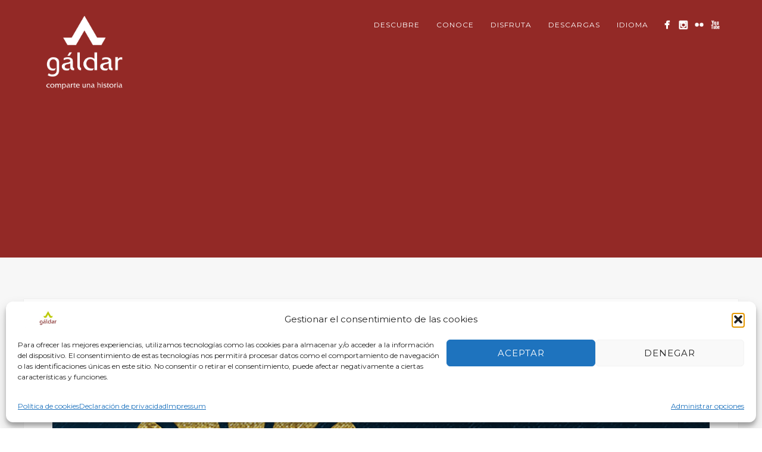

--- FILE ---
content_type: text/css
request_url: https://visitgaldar.es/wp-content/themes/thestory/style.css?ver=1.9.12
body_size: 45215
content:
/*
Theme Name: Story
Text Domain: pexeto
Theme URI: http://pexetothemes.com/docs/changelog/story/changelog.txt
Author: Pexeto
Author URI: http://pexetothemes.com/
Description: Premium Responsive Wordpress Theme by Pexeto.
Version: 1.9.12
License: GNU General Public License v2 or later
License URI: http://www.gnu.org/licenses/gpl-2.0.html
Tags:light, white, one-column, two-columns, right-sidebar, fluid-layout, custom-background, custom-header, custom-menu, editor-style, featured-images, flexible-header, full-width-template, microformats, post-formats, rtl-language-support, sticky-post, theme-options, translation-ready
*/
/*-----------------------------------------------------------------------------------
1.CSS Reset
2.Basic Typography

3.Basic Document Structure and Styling
  3.1.Tables, Forms / Inputs and Text Area
  3.2.Content Elements
  3.3.Navigation Menu
  3.4.Basic Structure And Containers (Containers, Sidebars, Footer etc.)
  3.5.WordPress Default Elements 
  3.6.Comments 

4.Theme Colors & Stylings
  4.1.Navigation
  4.2.Sidebars
  4.3.Footer
  4.5.Blog 
  4.6.Services Boxes
  4.7.Sliders (Content Slider, Thumbnails Slider, Nivo Slider)
  4.8.Quick Gallery

5.Widgets and Page Templates
6.Others
7.Responsive And Media Queries
8.Updates

-----------------------------------------------------------------------------------*/
/* ###################  LESS ###################### */
/* Vertivacal align any element */
.vertical-align {
  position: relative;
  top: 50%;
  -webkit-transform: translateY(-50%);
  -moz-transform: translateY(-50%);
  -ms-transform: translateY(-50%);
  -o-transform: translateY(-50%);
  transform: translateY(-50%);
}
/* ------------------------------- 1. CSS Reset ------------------------------- */
html,
body,
div,
span,
applet,
object,
iframe,
h1,
h2,
h3,
h4,
h5,
h6,
p,
blockquote,
pre,
a,
abbr,
acronym,
address,
big,
cite,
code,
del,
dfn,
em,
img,
ins,
kbd,
q,
s,
samp,
small,
strike,
strong,
sub,
sup,
tt,
var,
b,
u,
i,
center,
dl,
dt,
dd,
ol,
ul,
li,
fieldset,
form,
label,
legend,
table,
caption,
tbody,
tfoot,
thead,
tr,
th,
td,
article,
aside,
canvas,
details,
embed,
figure,
figcaption,
footer,
header,
hgroup,
menu,
nav,
output,
ruby,
section,
summary,
time,
mark,
audio,
video {
  margin: 0;
  padding: 0;
  border: 0;
  vertical-align: baseline;
  font-size: 100%;
}
table {
  border-spacing: 0;
  border-collapse: collapse;
}
caption,
th,
td {
  text-align: left;
  font-weight: normal;
}
h1,
h2,
h3,
h4,
h5,
h6 {
  clear: both;
}
html {
  overflow-y: scroll;
  font-size: 100%;
  -webkit-text-size-adjust: 100%;
  -ms-text-size-adjust: 100%;
}
body {
  line-height: 1;
}
a:focus {
  outline: thin dotted;
}
article,
aside,
details,
figcaption,
figure,
footer,
header,
hgroup,
nav,
section {
  display: block;
}
audio,
canvas,
video {
  display: inline-block;
}
audio:not([controls]) {
  display: none;
}
del {
  color: #000075;
}
ins {
  background: #fff9c0;
  text-decoration: none;
}
hr {
  margin: 24px;
  margin-bottom: 1.714285714rem;
  height: 1px;
  border: 0;
  background-color: #b3b3b1;
}
sub,
sup {
  position: relative;
  vertical-align: baseline;
  font-size: 75%;
  line-height: 0;
}
sup {
  top: -0.5em;
}
sub {
  bottom: -0.25em;
}
img {
  border: 0;
  -ms-interpolation-mode: bicubic;
}
blockquote,
q {
  quotes: none;
}
blockquote:before,
blockquote:after,
q:before,
q:after {
  content: '';
  content: none;
}
/* ---------- END CSS Reset ---------- */
/*------------------------------- 2. Basic Typography ------------------------------- */
body {
  color: #777777;
  font-size: 14px;
  font-family: 'Open Sans', Helvetica, Arial, sans-serif;
  line-height: 1.7;
}
img {
  max-width: 100%;
  height: auto;
  vertical-align: bottom;
}
a {
  color: #fdd200;
  text-decoration: none;
}
a:focus {
  outline: none;
  outline-width: 0;
  outline-style: none;
  outline-color: transparent;
}
a:hover {
  color: #f3c800;
}
hr {
  margin: 5px 0;
  height: 1px;
  border: 0;
  background-color: #b3b3b1;
}
h1,
h2,
h3,
h4,
h5,
h6 {
  padding: 10px 0;
  color: #333332;
  font-weight: 100;
  font-family: Montserrat, 'Open Sans', Helvetica, Arial, sans-serif;
  line-height: 1.7;
}
h1 a,
h2 a,
h3 a,
h4 a,
h5 a,
h6 a {
  color: inherit;
}
h1 {
  font-size: 30px;
}
h2 {
  font-size: 25px;
}
h3 {
  font-size: 22px;
}
h4 {
  font-size: 19px;
}
h5 {
  font-size: 17px;
}
h6 {
  font-size: 15px;
}
p {
  margin: 7px 0;
  padding: 0;
}
ol {
  margin-left: 20px;
  list-style-type: decimal;
}
ul {
  margin-left: 20px;
}
dl {
  margin-left: 20px;
}
dt {
  font-weight: bold;
}
small {
  font-size: 85%;
}
strong {
  font-weight: bold;
}
em {
  font-style: italic;
}
cite {
  font-style: normal;
  font-size: 110%;
}
q {
  font-style: italic;
  font-family: Georgia, "Times New Roman", Times, serif;
}
/* Blockquote */
blockquote {
  margin: 0 0 20px;
  padding: 0 0 0 15px;
  border-left: 4px solid rgba(0, 0, 0, 0.1);
  text-align: left;
  font: italic 120%/170% Georgia, "Times New Roman", Times, serif;
}
blockquote p {
  font-weight: 300;
}
blockquote small {
  display: block;
  font-style: normal;
  font-size: 12px;
  font-family: 'Open Sans', Helvetica, Arial, sans-serif;
  line-height: 1.8em;
}
blockquote small:before {
  content: '\2014 \00A0';
}
blockquote cite {
  font-weight: bold;
}
/* ------------------------------- END Basic Typography ------------------------------- */
/* ------------------------------- 3. Basic Document Structure and Stylings ------------------------------- */
/* ----------- 3.1 Tables, Forms / Inputs and Text Area --------------- */
input,
textarea,
select,
input[type=search],
button {
  max-width: 100%;
  font-size: 100%;
}
input[type=text],
input[type=password],
textarea,
input[type=search],
input[type=email],
input[type=date],
input[type=time],
input[type=url],
input[type=number],
input[type=tel] {
  -webkit-border-radius: 2px;
  -moz-border-radius: 2px;
  border-radius: 2px;
  padding: 8px;
  border: solid 1px rgba(0, 0, 0, 0.1);
  background: #fcfcfc;
  font-size: 12px;
  margin-bottom: 5px;
}
textarea {
  padding: 2%;
  max-width: 96%;
  font-family: 'Open Sans', Helvetica, Arial, sans-serif;
  line-height: 1.5em;
}
fieldset {
  border: 1px solid rgba(0, 0, 0, 0.1);
  border-radius: 6px;
  padding: 24px 30px;
  margin-bottom: 8px;
}
fieldset legend {
  padding: 0 8px;
}
input[type="text"]:disabled {
  opacity: 0.5;
}
/* --- form focus --- */
textarea:focus,
input[type=password]:focus,
input[type=text]:focus,
input[type=search]:focus {
  -webkit-box-shadow: inset 1px 1px 5px rgba(0, 0, 0, 0.1);
  -moz-box-shadow: inset 1px 1px 5px rgba(0, 0, 0, 0.1);
  box-shadow: inset 1px 1px 5px rgba(0, 0, 0, 0.1);
  outline: none;
  background: #ffffff;
}
/* ------ Tables -------- */
table {
  max-width: 100%;
  width: 100%;
  border-spacing: 0;
  border-collapse: collapse;
  background-color: transparent;
}
table th,
table tr {
  border-bottom: 1px solid rgba(0, 0, 0, 0.05);
  vertical-align: top;
  text-align: left;
}
table thead {
  border-bottom: 2px solid rgba(0, 0, 0, 0.1);
}
table th {
  font-weight: bold;
}
.table {
  width: 100%;
}
.table th,
.table td {
  padding: 8px;
  border-top: 1px solid rgba(0, 0, 0, 0.1);
  vertical-align: top;
  text-align: left;
  line-height: 20px;
}
.table-bordered {
  -webkit-border-radius: 3px;
  -moz-border-radius: 3px;
  border-radius: 3px;
  border: 1px solid rgba(0, 0, 0, 0.1);
  border-collapse: separate;
  border-left: 0;
}
.table-bordered th,
.table-bordered td {
  border-left: 1px solid rgba(0, 0, 0, 0.1);
}
/* -------------------- 3.2 Content Elements -------------------- */
/* Buttons */
button,
.button,
input[type="submit"],
input[type="button"],
#submit {
  -webkit-border-radius: 4px;
  -moz-border-radius: 4px;
  border-radius: 4px;
  display: inline-block;
  margin: 2px 0;
  padding: 12px 25px;
  background: none;
  background-image: none;
  background-color: #fdd200;
  /* button color */

  color: #ffffff;
  vertical-align: middle;
  text-align: center;
  text-transform: uppercase;
  letter-spacing: 1px;
  font-weight: normal;
  font-size: 13px;
  font-family: Montserrat, 'Open Sans', Helvetica, Arial, sans-serif;
  line-height: 20px;
  cursor: pointer;
  -webkit-appearance: none;
  border: 0px;
}
/*#main-container button,#main-container  .button ,#main-container input[type="submit"],#main-container input[type="button"],#main-container #submit { color: @color-white;}*/
button:hover,
.button:hover,
input[type="submit"]:hover,
input[type="button"]:hover,
#submit:hover {
  -moz-opacity: 0.9;
  -khtml-opacity: 0.9;
  -webkit-opacity: 0.9;
  opacity: 0.9;
  -ms-filter: "progid:DXImageTransform.Microsoft.Alpha(Opacity=90)";
  filter: alpha(opacity=90);
  color: #ffffff;
}
button:not(.pswp__button):active,
.button:active,
input[type="submit"]:active,
input[type="button"]:active,
#submit:active {
  -webkit-box-shadow: inset 0 0 0 rgba(0, 0, 0, 0);
  -moz-box-shadow: inset 0 0 0 rgba(0, 0, 0, 0);
  box-shadow: inset 0 0 0 rgba(0, 0, 0, 0);
  position: relative;
  bottom: -1px;
}
a.btn-alt {
  background-color: #000000;
  background-color: rgba(0, 0, 0, 0);
  border: 2px solid #ffffff;
  padding-top: 10px;
  padding-bottom: 10px;
  color: #ffffff;
}
input[type="submit"],
input[type="button"] {
  margin-top: -1px;
  border-style: none;
  text-transform: none;
  letter-spacing: 0;
  font-size: 11px;
  line-height: 14px;
  text-transform: uppercase;
}
/* ------ Info Boxes ------ */
.info-box,
.note-box,
.tip-box,
.error-box {
  -webkit-border-radius: 5px;
  -moz-border-radius: 5px;
  border-radius: 5px;
  margin: 20px 0;
  padding: 10px;
  background: #eee;
  color: #777777;
  text-shadow: 1px 1px 0 rgba(255, 255, 255, 0.2);
  text-align: left;
}
.info-box .box-icon,
.note-box .box-icon,
.tip-box .box-icon,
.error-box .box-icon {
  -moz-opacity: 0.5;
  -khtml-opacity: 0.5;
  -webkit-opacity: 0.5;
  opacity: 0.5;
  -ms-filter: "progid:DXImageTransform.Microsoft.Alpha(Opacity=50)";
  filter: alpha(opacity=50);
  position: relative;
  top: 3px;
  display: inline-block;
  margin-right: 10px;
  margin-left: 0;
  padding-right: 10px;
  width: 16px;
  height: 16px;
  border-right: 1px solid rgba(0, 0, 0, 0.3);
  background-image: url(images/px_sprites.png);
  background-size: 560px 16px;
  background-repeat: no-repeat;
}
.info-box {
  background: #b8dbfe;
}
.info-box .box-icon {
  background-position: -159px 0;
}
.note-box {
  background: #faf1a9;
}
.note-box .box-icon {
  background-position: -224px 0;
}
.error-box {
  background: #fcb4ad;
}
.error-box .box-icon {
  background-position: -352px 0;
}
.tip-box {
  background: #dceaa9;
}
.tip-box .box-icon {
  background-position: -319px 0;
}
/* --------------------- BULLETS --------------------- */
.imglist {
  margin-left: 0;
  list-style: none;
}
.imglist li {
  padding: 3px 0;
}
.imglist li:before {
  margin: 7px;
  margin-left: 0;
  padding: 0;
  padding-left: 15px;
  width: 16px;
  height: 16px;
  background: url(images/list-sprites.png);
  background-position: left center;
  background-size: 10px;
  background-repeat: no-repeat;
  list-style: none;
  content: "";
  line-height: 18px;
}
.bullet_star li:before {
  background-position: 0 5px;
}
.bullet_check li:before {
  background-position: 0 -15px;
}
.bullet_plus li:before {
  background-position: 0 -36px;
}
.bullet_arrow li:before {
  background-position: 0 -55px;
}
.bullet_arrow2 li:before {
  background-position: 0 -76px;
}
.bullet_arrow4 li:before {
  background-position: 0 -96px;
}
.bullet_numeric li {
  padding-left: 20px;
  list-style: none;
  list-style: decimal;
}
/* -------- Tabs and Panes -------- */
.tabs-container {
  margin-bottom: 30px;
}
.tabs-container a {
  outline-width: 0;
  outline-style: none;
}
.tabs-container > ul {
  margin-left: 0;
  border-bottom: 1px solid rgba(0, 0, 0, 0.1);
}
.tabs-container > ul li {
  display: inline-block;
  margin-bottom: -1px;
}
.tabs-container > ul li a {
  display: block;
  margin-right: 3px;
  padding: 8px 15px;
  border-radius: 5px 5px 0 0;
  background: #f7f7f7;
  box-shadow: 0 -1px 0 0 #dddddd inset;
  text-transform: uppercase;
  font-size: 10px;
  border-bottom: 0;
  color: #777777;
}
.tabs .current a {
  border: 1px solid rgba(0, 0, 0, 0.1);
  border-bottom: 0;
  background: #ffffff;
  box-shadow: none;
  color: #fdd200;
  font-weight: bold;
}
.tabs > ul a:hover {
  background-color: #dddddd;
}
.tabs-container .panes {
  padding: 12px;
  border: 1px solid rgba(0, 0, 0, 0.1);
  border-top: 0;
}
.accordion-container {
  margin-bottom: 15px;
}
.accordion-title {
  margin-bottom: 2px;
  padding: 10px 7px;
  border-bottom: 1px solid rgba(0, 0, 0, 0.1);
  border-radius: 3px 3px 0 0;
  background: #f7f7f7;
  text-transform: uppercase;
  font-size: 11px;
  cursor: pointer;
}
.accordion-title.current {
  border-bottom: 2px solid #fdd200;
  font-weight: bold;
}
.accordion-container .pane {
  display: none;
}
.pane {
  padding: 7px;
}
.panes > div {
  display: none;
}
.ac-indicator {
  float: right;
  margin-top: 4px;
  margin-right: 4px;
  width: 10px;
  height: 10px;
  background-image: url(images/ac_ind2x.png);
  background-size: 10px 20px;
}
.current .ac-indicator {
  background-position: left bottom;
}
/* Alighns */
.alignleft {
  float: left;
}
.alignright {
  float: right;
}
.aligncenter {
  display: block;
  margin-right: auto;
  margin-left: auto;
}
.relative {
  position: relative;
}
img.alignright {
  margin: 8px 0 15px 15px;
}
img.alignnone {
  display: block;
  margin: 15px 15px 15px 0;
}
img.alignleft {
  margin: 8px 15px 15px 0;
}
img.aligncenter {
  display: block;
  margin: 15px;
  margin-right: auto;
  margin-left: auto;
}
.wp-caption.alignnone {
  margin: 5px 15px 15px 0;
}
.wp-caption.alignleft {
  margin: 5px 15px 15px 0;
}
.wp-caption.alignright {
  margin: 5px 0 15px 15px;
}
.wp-caption.aligncenter {
  display: block;
  margin-right: auto;
  margin-left: auto;
}
/* Clearing floats */
.clear {
  clear: both;
  margin: 0;
  padding: 0;
}
.clear:after {
  clear: both;
}
.clear:before,
.clear:after {
  display: table;
  content: "";
}
.divider-line {
  display: block;
  width: 100%;
  height: 5px;
  background-color: #000;
}
/* Selecton Color */
::selection {
  background: #fbf6d6;
  /* Safari */

  color: #555555;
}
::-moz-selection {
  background: #fbf6d6;
  /* Firefox */

  color: #555555;
}
.highlight1 {
  background-color: #FBF6D6;
}
.highlight2 {
  background-color: #FECBC6;
}
.post-info {
  text-transform: uppercase;
  font-size: 12px;
  letter-spacing: 1px;
}
.post-info a {
  margin-right: 5px;
  margin-left: 5px;
}
.post-info a:hover {
  color: #fdd200;
  border-bottom: 1px solid;
}
.img-loading {
  padding: 0;
  background: url(images/cs-loader.gif) no-repeat center;
  background-size: 20px 20px;
}
.drop-caps {
  position: relative;
  top: 6px;
  float: left;
  margin-right: 0.2em;
  padding-bottom: 0.1em;
  text-transform: uppercase;
  font-size: 300%;
  font-family: Georgia, "Times New Roman", Times, serif;
  line-height: 0.8em;
}
.read-more {
  display: inline-block;
  margin-bottom: 5px;
  margin-top: 10px;
  padding: 4px 0;
  line-height: 1em;
  border-bottom: 1px solid #fdd200;
  color: #fdd200;
  text-transform: uppercase;
  font-size: 12px;
  letter-spacing: 2px;
}
.more-arrow {
  position: relative;
  top: 0px;
  display: inline-block;
  margin-left: 3px;
  font-weight: normal;
  font-size: 18px;
}
.left-arrow,
.right-arrow,
.ps-left-arrow,
.ps-right-arrow,
.cs-arrows,
.nivo-nextNav,
.nivo-prevNav {
  position: absolute;
  top: 50%;
  right: 0px;
  z-index: 100;
  display: block;
  margin-top: -35px;
  width: 43px;
  height: 70px;
  color: #ffffff;
  text-align: center;
  font-size: 20px;
  background-color: rgba(37, 37, 37, 0.8);
  line-height: 50px;
  cursor: pointer;
  -webkit-border-top-left-radius: 3px;
  -moz-border-radius-topleft: 3px;
  border-top-left-radius: 3px;
  -webkit-border-top-right-radius: 0px;
  -moz-border-radius-topright: 0px;
  border-top-right-radius: 0px;
  -webkit-border-bottom-right-radius: 0px;
  -moz-border-radius-bottomright: 0px;
  border-bottom-right-radius: 0px;
  -webkit-border-bottom-left-radius: 3px;
  -moz-border-radius-bottomleft: 3px;
  border-bottom-left-radius: 3px;
  -webkit-background-clip: padding-box;
  -moz-background-clip: padding;
  background-clip: padding-box;
  -moz-opacity: 0.9;
  -khtml-opacity: 0.9;
  -webkit-opacity: 0.9;
  opacity: 0.9;
  -ms-filter: "progid:DXImageTransform.Microsoft.Alpha(Opacity=90)";
  filter: alpha(opacity=90);
}
.left-arrow,
.ps-left-arrow,
.cs-prev-arrow,
.nivo-prevNav {
  -webkit-border-top-left-radius: 0px;
  -moz-border-radius-topleft: 0px;
  border-top-left-radius: 0px;
  -webkit-border-top-right-radius: 3px;
  -moz-border-radius-topright: 3px;
  border-top-right-radius: 3px;
  -webkit-border-bottom-right-radius: 3px;
  -moz-border-radius-bottomright: 3px;
  border-bottom-right-radius: 3px;
  -webkit-border-bottom-left-radius: 0px;
  -moz-border-radius-bottomleft: 0px;
  border-bottom-left-radius: 0px;
  -webkit-background-clip: padding-box;
  -moz-background-clip: padding;
  background-clip: padding-box;
}
.left-arrow:hover,
.right-arrow:hover,
.ps-left-arrow:hover,
.ps-right-arrow:hover,
.cs-arrows:hover,
.nivo-nextNav:hover,
.nivo-prevNav:hover {
  color: #252525;
}
.ps-left-arrow {
  left: 0;
  text-indent: -3px;
}
.ps-right-arrow {
  right: 0;
}
.left-arrow:hover,
.right-arrow:hover,
.ps-left-arrow:hover,
.ps-right-arrow:hover,
.cs-arrows:hover,
.nivo-nextNav:hover,
.nivo-prevNav:hover {
  background-color: #fdd200;
  -moz-opacity: 1;
  -khtml-opacity: 1;
  -webkit-opacity: 1;
  opacity: 1;
  -ms-filter: "progid:DXImageTransform.Microsoft.Alpha(Opacity=100)";
  filter: alpha(opacity=100);
  cursor: pointer;
}
/*----------------------------- 3.3 Navigation Menu --------------------------------*/
.navigation-container {
  float: right;
}
.nav-menu ul {
  margin-left: 0;
}
.nav-menu ul li {
  position: relative;
  display: inline;
  float: left;
}
.nav-menu ul li a {
  display: block;
  padding: 2px 14px;
}
.nav-menu ul ul {
  position: absolute;
  top: 15px;
  z-index: 20000;
  display: none;
  margin-top: 0px;
  padding-top: 19px;
  width: 210px;
}
.nav-menu ul ul ul {
  top: -2px;
  left: 210px;
}
.nav-menu ul ul li {
  display: block;
  float: left;
  padding: 4px 0 4px 0;
  width: 100%;
  background-color: #1e1e1e;
}
.nav-menu ul ul li a {
  letter-spacing: 0;
  line-height: 1.8em;
}
.nav-menu li:hover ul {
  -moz-opacity: 1;
  -khtml-opacity: 1;
  -webkit-opacity: 1;
  opacity: 1;
  -ms-filter: "progid:DXImageTransform.Microsoft.Alpha(Opacity=100)";
  filter: alpha(opacity=100);
}
.mob-nav-menu {
  display: none;
}
/*----------------------------- END Navigation Menu --------------------------------*/
/*-------------------- 3.4 Basic Structure And Containers -------------------------- */
.center {
  margin-right: auto;
  margin-left: auto;
}
.page-wrapper {
  margin: 0 auto;
  max-width: 100%;
}
.mobile-nav,
.mob-nav-menu {
  display: none ;
}
#main-container {
  min-width: 250px;
}
/* ---------------- Logo ---------------- */
#logo-container {
  float: left;
  margin: 0 3.06%;
  margin-top: 3px;
  margin-left: 0;
}
#logo-container a {
  display: block;
  float: left;
}
#logo-container img {
  width: 100px;
}
.header-separator {
  overflow: hidden;
  width: 100%;
  border-top: 5px solid #383838;
}
#header {
  padding-top: 20px;
  padding-right: 5%;
  padding-left: 5%;
  width: 90%;
  background: transparent;
  position: relative;
}
.header-wrapper {
  position: relative;
  background-color: #252525;
  width: 100%;
}
.fixed-header .header-wrapper {
  padding-top: 103px;
}
.slider-active .page-wrapper .header-wrapper {
  padding-top: 0;
}
.header-wrapper .full-bg-image {
  top: 0;
}
/* ---------------- Content ---------------- */
.section-boxed {
  position: relative;
  margin: 0 auto;
  padding: 0 3%;
  max-width: 1200px;
}
.page-template-template-full-custom-php .section-boxed {
  max-width: 1200px;
}
#content-container .section-boxed {
  margin: 90px auto;
}
.content-boxed {
  margin: 0 auto;
  padding: 0 3%;
  max-width: 1200px;
}
.section-header {
  padding: 0;
  padding-bottom: 20px;
}
.no-slider.no-title .section-header {
  border-bottom-width: 0;
}
#content-container {
  padding: 70px 3%;
}
.page-wrapper {
  background-color: #f7f7f7;
}
.page-template-template-full-custom-php .page-wrapper {
  background-color: #ffffff;
}
.page-template-template-full-custom-php #content-container {
  padding: 0;
}
#content {
  float: left;
  max-width: 72%;
  width: 100%;
}
.content {
  /*word-wrap: break-word;*/

}
.content-box {
  background-color: #ffffff;
  -webkit-box-shadow: 0 0 1px rgba(0, 0, 0, 0.15);
  -moz-box-shadow: 0 0 1px rgba(0, 0, 0, 0.15);
  box-shadow: 0 0 1px rgba(0, 0, 0, 0.15);
  padding: 4%;
  width: 92%;
  min-height: 400px;
}
.post-type-archive.woocommerce .content-box,
.post-type-archive.woocommerce-page .content-box,
.tax-product_cat.woocommerce .content-box,
.tax-product_tag.woocommerce .content-box {
  background-color: transparent;
  -webkit-box-shadow: none;
  -moz-box-shadow: none;
  box-shadow: none;
  padding: 0;
  width: 100%;
  min-height: 400px;
}
#sidebar {
  float: right;
  max-width: 24%;
  width: 24%;
}
.sidebar-box ul,
.woocommerce-MyAccount-navigation ul {
  margin-left: 0;
  list-style: none;
}
.sidebar-box input[type="text"],
.sidebar-box input[type="password"],
.sidebar-box textarea,
.sidebar-box input[type="search"] {
  padding: 8px 0;
  width: 100%;
  text-indent: 8px;
}
#sidebar .sidebar-box:last-child {
  margin-bottom: 0;
}
#full-width {
  position: relative;
  max-width: 100%;
  min-height: 400px;
}
.page-template-template-portfolio-gallery-php #full-width,
.page-template-template-full-custom-php #full-width,
.page-template-template-blog-php #full-width,
.single-portfolio #full-width {
  padding: 0;
  background-color: transparent;
}
.page-template-template-portfolio-gallery-php #content-container {
  padding-top: 0;
  padding-bottom: 38px;
  overflow: hidden;
}
.layout-left #content {
  float: right;
  padding-right: 0;
  padding-left: 3.06%;
}
.layout-left #sidebar {
  float: left;
}
#footer {
  position: relative;
  display: block;
  overflow: hidden;
  height: auto;
  background-color: #252525;
  color: #f7f7f7;
  font-size: 13px;
}
#footer ul {
  list-style: none;
}
.footer-widgets {
  max-width: 1170px;
}
.footer-widgets a {
  color: #ffffff;
}
.footer-widgets a:hover {
  color: #fdd200;
}
/*-------------- 3.5 Grid And Columns -------------------*/
.cols-wrapper {
  overflow: hidden;
}
/* single column */
.col {
  float: left;
  margin-right: 3.2%;
  margin-bottom: 30px;
}
/* 4 columns */
.cols-4 .col {
  width: 22.6%;
}
/* 3 columns */
.cols-3 .col {
  width: 31.2%;
}
/* 3 columns uneven */
.one2-one4-one4 .col:first-child,
.one4-one2-one4 .col:nth-child(2),
.one4-one4-one2 .col:nth-child(3) {
  width: 46.8%;
}
.one2-one4-one4 .col,
.one4-one2-one4 .col,
.one4-one4-one2 .col {
  width: 23.4%;
}
/* 2 columns */
.cols-2 .col {
  width: 48.4%;
}
/* 2 columns uneven */
.one3-two3 .col:first-child,
.two3-one3 .col:nth-child(2) {
  width: 32.266666666666%;
}
.one3-two3 .col:nth-child(2),
.two3-one3 .col:first-child {
  width: 64.5333333333333%;
}
/* 1 column - for footer*/
.cols-1 .col {
  width: 100%;
}
.cols-5 .col {
  width: 17.44%;
}
.cols-5 .col:nth-of-type(5n),
.cols-4 .col:nth-of-type(4n),
.cols-3 .col:nth-of-type(3n),
.cols-2 .col:nth-of-type(2n) {
  clear: right;
  margin-right: 0;
}
/* -------------- 3.5 WordPress Default Elements -----------------*/
/* Wordpress Widgets */
.widget_categories li a,
.widget_nav_menu li a,
.widget_archive li a,
.widget_links li a,
.widget_recent_entries li a,
.widget_links li a,
.widget_pages li a,
.widget_recent_entries li a,
.recentcomments,
.widget_meta li a,
.product-categories li a {
  padding: 5px 0;
  color: #777777;
}
.wp-caption {
  max-width: 100%;
  padding: 0;
}
.wp-caption a {
  display: block;
  padding: 5px;
  padding-bottom: 0px;
}
.wp-caption-text {
  margin-bottom: 7px;
  padding-left: 7px;
  text-align: center;
  font-size: 13px;
}
.wp-caption-text,
.gallery-caption,
.entry-caption {
  line-height: 1.5em;
}
img.wp-smiley,
.rsswidget img {
  -webkit-border-radius: 0;
  -moz-border-radius: 0;
  border-radius: 0;
  margin-top: 0;
  margin-bottom: 0;
  padding: 0;
  box-shadow: none;
}
/* WP Quick Gallery*/
.entry-content dl.gallery-item {
  margin: 0;
}
.gallery dl {
  display: inline-block;
  float: none;
  width: auto;
  vertical-align: top;
  text-align: center;
}
.gallery-item a {
  display: block;
  width: 90%;
}
.gallery-item a {
  max-width: 100%;
  width: auto;
}
.gallery .gallery-icon img {
  padding: 5%;
  max-width: 90%;
  height: auto;
}
.gallery-icon img {
  padding: 3%;
}
.sticky {
  position: static;
}
.bypostauthor {
  position: static;
  border-top: 3px solid #fdd200;
}
.sticky {
  border-top: 5px solid #fdd200;
}
/*----------------------- 3.6 Comments ---------------------------*/
#comments {
  margin-top: 50px;
}
.page-template-template-full-custom-php #comments {
  margin: auto;
  margin-top: 20px;
  width: 60%;
}
#comments textarea {
  width: 100%;
}
#comments ul {
  list-style: none;
}
.commentlist {
  margin-left: 0;
}
.commentlist .children {
  margin-left: 0;
  padding-left: 3%;
}
.comment-box {
  -webkit-box-shadow: 0 1px 1px rgba(0, 0, 0, 0.15);
  -moz-box-shadow: 0 1px 1px rgba(0, 0, 0, 0.15);
  box-shadow: 0 1px 1px rgba(0, 0, 0, 0.15);
  clear: both;
  margin-bottom: 20px;
  padding: 3%;
  background-color: #ffffff;
}
.avatar {
  -webkit-border-radius: 4px;
  -moz-border-radius: 4px;
  border-radius: 4px;
  display: block;
  margin: 0 0 10px;
  padding: 4px;
  border: 1px solid rgba(0, 0, 0, 0.1);
  background-color: #ffffff;
}
.comment-autor {
  float: left;
  margin-right: 20px;
  text-align: center;
}
.comment-autor img {
  width: 40px;
  height: auto;
}
.coment-autor-name {
  margin-right: 10px;
  text-transform: capitalize;
  font-weight: bold;
}
.coment-autor-name cite {
  font-size: 14px;
}
.comment-date {
  color: #b3b3b1;
  font-size: 12px;
}
.comment-info .reply {
  -webkit-border-radius: 2px;
  -moz-border-radius: 2px;
  border-radius: 2px;
  float: right;
  padding: 0 9px 2px 9px;
  color: #fdd200;
  text-transform: uppercase;
  letter-spacing: 1px;
  font-size: 11px;
  line-height: 2.2em;
}
.comment-info .reply a {
  position: relative;
  top: 1px;
  color: #fdd200;
}
.comment-info {
  float: right;
  padding: 0;
  width: 100%;
}
.comment-info {
  border-bottom: 0px;
  color: #fdd200;
  font-size: 19px;
  line-height: 1em;
}
#reply-title,
.comments-titile {
  margin-bottom: 25px;
  padding-bottom: 7px;
  border-bottom: 3px solid #bebebe;
  border-bottom: 3px solid rgba(0, 0, 0, 0.1);
  text-transform: capitalize;
  font-size: 18px;
}
#reply-title {
  margin-top: 20px;
}
.pexeto-contact-form label {
  display: block;
  line-height: 2.5em;
}
#full-width #commentform {
  width: 60%;
}
.woocommerce #full-width #commentform {
  width: 100%;
}
.page-template-template-full-custom-php #full-width #commentform {
  width: 100%;
}
#full-width #commentform textarea,
#full-width #commentform select,
#full-width #commentform input[type=search] {
  width: 100%;
}
#commentform input[type="text"],
#commentform input[type="password"],
#commentform textarea,
#commentform input[type="search"] {
  margin-bottom: 7px;
  margin-top: 7px;
  padding: 12px 0;
  max-width: 100%;
  width: 100%;
  text-indent: 8px;
}
.pingback {
  -moz-opacity: 0.7;
  -khtml-opacity: 0.7;
  -webkit-opacity: 0.7;
  opacity: 0.7;
  -ms-filter: "progid:DXImageTransform.Microsoft.Alpha(Opacity=70)";
  filter: alpha(opacity=70);
}
.ping-title {
  font-size: 12px;
}
.form-submit {
  padding: 0;
  margin-bottom: 0;
}
/*Contact Form*/
.pexeto-contact-form .error-box,
.pexeto-contact-form .info-box {
  display: none;
}
.pexeto-contact-form input[type="text"],
.pexeto-contact-form input[type="password"],
.pexeto-contact-form textarea,
.pexeto-contact-form input[type="search"] {
  margin-bottom: 8px;
  padding: 12px 0;
  max-width: 100%;
  width: 100%;
  text-indent: 8px;
}
#content .pexeto-contact-form textarea {
  min-height: 170px;
}
.pexeto-contact-form .button {
  margin-top: 10px;
}
#full-width #submit-form {
  width: 600px;
}
/*reCaptcha*/
#recaptcha_image {
  max-width: 100%;
}
.contact-captcha-container {
  -webkit-border-radius: 5px;
  -moz-border-radius: 5px;
  border-radius: 5px;
  position: relative;
  margin-bottom: 15px;
  max-width: 100%;
  width: 100%;
  border: 1px solid rgba(0, 0, 0, 0.1);
  background-color: #ffffff;
}
.contact-captcha-container h6,
#recaptcha_image {
  padding: 5px 15px;
}
.recaptcha-input-wrap {
  -webkit-border-top-left-radius: 0;
  -moz-border-radius-topleft: 0;
  border-top-left-radius: 0;
  -webkit-border-top-right-radius: 0 0 5px 5px;
  -moz-border-radius-topright: 0 0 5px 5px;
  border-top-right-radius: 0 0 5px 5px;
  -webkit-border-bottom-right-radius: 0;
  -moz-border-radius-bottomright: 0;
  border-bottom-right-radius: 0;
  -webkit-border-bottom-left-radius: 0;
  -moz-border-radius-bottomleft: 0;
  border-bottom-left-radius: 0;
  -webkit-background-clip: padding-box;
  -moz-background-clip: padding;
  background-clip: padding-box;
  padding: 10px;
  border-top: 1px solid rgba(0, 0, 0, 0.1);
  background-color: #f7f7f7;
}
#recaptcha_response_field {
  margin: 0;
}
.recaptcha-reload {
  position: absolute;
  top: 22px;
  right: 20px;
}
.recaptcha-reload a {
  -moz-opacity: 0.5;
  -khtml-opacity: 0.5;
  -webkit-opacity: 0.5;
  opacity: 0.5;
  -ms-filter: "progid:DXImageTransform.Microsoft.Alpha(Opacity=50)";
  filter: alpha(opacity=50);
  display: block;
  width: 20px;
  height: 20px;
  background-image: url(images/reload.png);
  background-size: 20px 20px;
}
.recaptcha-link {
  margin-top: 14px;
  font-size: 11px;
}
.recaptcha-link a {
  -moz-opacity: 0.3;
  -khtml-opacity: 0.3;
  -webkit-opacity: 0.3;
  opacity: 0.3;
  -ms-filter: "progid:DXImageTransform.Microsoft.Alpha(Opacity=30)";
  filter: alpha(opacity=30);
}
.invalid input,
.invalid textarea,
#recaptcha_response_field.invalid,
input.invalid,
textarea.invalid {
  border: 1px solid #D3B5BA  !important;
  background-color: #F2DEDE !important;
}
#submit-form .invalid input,
#submit-form .invalid textarea,
#submit-form #recaptcha_response_field.invalid,
#submit-form input.invalid,
#submit-form textarea.invalid {
  color: #B45B5B;
}
.contact-loader {
  position: relative;
  top: 3px;
  left: 10px;
  display: inline-block;
  visibility: hidden;
  width: 16px;
  height: 16px;
  background: url("images/ajax-loader-small2.gif") no-repeat;
}
/*-----------------------  END COMMENTS ---------------------------*/
/*----------------------- 4. Theme Colors & Stylings -----------------------*/
/* ----------------- 4.1 Navigation -----------------  */
.nav-menu ul {
  margin-top: 10px;
}
.nav-menu ul li a {
  -webkit-transition: color 0.3s ease;
  -moz-transition: color 0.3s ease;
  -ms-transition: color 0.3s ease;
  -o-transition: color 0.3s ease;
  transition: color 0.3s ease;
  color: #ffffff;
  text-transform: uppercase;
  font-size: 12px;
  letter-spacing: 1px;
}
.nav-menu ul li a:hover {
  color: #ffffff;
  color: rgba(255, 255, 255, 0.8);
}
.nav-menu .mega-menu-item > ul > li > a:hover {
  color: #FFF;
}
.nav-menu > ul > li > a:after,
.nav-menu > div.menu-ul > ul > li > a:after {
  -webkit-transition: all 0.2s ease;
  -moz-transition: all 0.2s ease;
  -ms-transition: all 0.2s ease;
  -o-transition: all 0.2s ease;
  transition: all 0.2s ease;
  position: absolute;
  bottom: 5px;
  left: 50%;
  display: block;
  overflow: hidden;
  margin-left: 0px;
  width: 0px;
  height: 0px;
  background: #ffffff;
  content: '-';
  text-indent: -999em;
  -webkit-border-radius: 7px;
  -moz-border-radius: 7px;
  border-radius: 7px;
}
.nav-menu > ul > li > a:hover:after,
.nav-menu > div.menu-ul > ul > li > a:hover:after,
.nav-menu > ul > li:hover > a:after {
  bottom: 5px;
  height: 2px;
  width: 40px;
  margin-left: -20px;
  margin-top: -2px;
}
.nav-menu ul ul li .drop-arrow {
  -moz-opacity: 0.8;
  -khtml-opacity: 0.8;
  -webkit-opacity: 0.8;
  opacity: 0.8;
  -ms-filter: "progid:DXImageTransform.Microsoft.Alpha(Opacity=80)";
  filter: alpha(opacity=80);
  position: relative;
  right: -10px;
  top: 6px;
  float: right;
  display: inline-block;
  width: 10px;
  height: 10px;
  font-size: 10px;
}
.nav-menu ul .current-menu-item a,
.nav-menu li:hover a,
.nav-menu .current-menu-parent a,
.nav-menu .current-menu-ancestor a {
  color: #ffffff;
}
.nav-menu ul .current-menu-item > a,
.nav-menu > ul > li:hover > a,
.current-menu-ancestor > a {
  -moz-opacity: 0.8;
  -khtml-opacity: 0.8;
  -webkit-opacity: 0.8;
  opacity: 0.8;
  -ms-filter: "progid:DXImageTransform.Microsoft.Alpha(Opacity=80)";
  filter: alpha(opacity=80);
}
.nav-menu ul ul .current-menu-item,
.nav-menu ul ul .current-menu-parent,
.nav-menu ul ul .current-menu-ancestor {
  margin-top: 0;
  border-top: 0;
}
.nav-menu ul ul li a {
  border-right: 0;
  letter-spacing: 1px;
  font-size: 12px;
}
.nav-menu ul ul li {
  -webkit-box-shadow: 0 2px 2px rgba(0, 0, 0, 0.1);
  -moz-box-shadow: 0 2px 2px rgba(0, 0, 0, 0.1);
  box-shadow: 0 2px 2px rgba(0, 0, 0, 0.1);
  position: relative;
}
.nav-menu ul li:last-child a {
  border-right: 0;
}
.nav-menu ul ul ul,
.fixed-header-scroll .nav-menu ul ul ul {
  padding: 0;
}
.fixed-header-scroll .nav-menu ul ul ul {
  margin-top: 0;
}
/*.fixed-header-scroll .content-slider-wrapper{ padding-top: 0 !important; }*/
.nav-menu .sub-menu li:first-child,
.nav-menu .children li:first-child {
  border-top: 2px solid rgba(0, 0, 0, 0.2);
}
.nav-menu > ul > li:not(.mega-menu-item) ul > li:first-child {
  padding-top: 15px;
}
.nav-menu > ul > li:not(.mega-menu-item) ul > li:last-child {
  padding-bottom: 15px;
}
.nav-menu li:not(.mega-menu-item) li a {
  padding-left: 22px;
  padding-right: 22px;
}
.nav-menu .sub-menu li:last-child {
  border-bottom-left-radius: 3px;
  border-bottom-right-radius: 3px;
}
/* -------------- MEGA MENU -------------- */
#menu {
  float: left;
}
#menu > ul {
  position: relative;
}
.nav-menu ul li.mega-menu-item {
  position: static;
}
.nav-menu li.mega-menu-item ul ul {
  display: block;
}
.nav-menu li.mega-menu-item > ul {
  width: auto;
  top: 34px;
  padding: 0 15px 20px 15px;
  background-color: #1e1e1e;
  border-top: 2px solid rgba(0, 0, 0, 0.2);
}
.nav-menu li.mega-menu-item > ul ul {
  position: relative;
  left: 0;
  top: 0;
}
.nav-menu li.mega-menu-item ul li {
  display: inline-block;
  width: 200px;
  background: none;
  box-shadow: none;
  border-top-width: 0 !important;
  padding: 2px 0;
}
.nav-menu .mega-menu-item > ul > li {
  margin: 0;
  margin-left: 16px;
  margin-right: 16px;
}
.nav-menu .mega-menu-item ul li a {
  padding: 4px 0;
}
.nav-menu .mega-menu-item > ul > li > a {
  border-bottom: 1px solid rgba(255, 255, 255, 0.2);
  margin-bottom: 10px;
  font-weight: bold;
}
.nav-menu li.mega-menu-item li li li a:before {
  content: '>';
  padding-right: 5px;
  -moz-opacity: 0.4;
  -khtml-opacity: 0.4;
  -webkit-opacity: 0.4;
  opacity: 0.4;
  -ms-filter: "progid:DXImageTransform.Microsoft.Alpha(Opacity=40)";
  filter: alpha(opacity=40);
  display: inline-block;
}
.nav-menu li.mega-menu-item ul ul a {
  font-weight: normal;
  letter-spacing: 1px;
  -moz-opacity: 0.7;
  -khtml-opacity: 0.7;
  -webkit-opacity: 0.7;
  opacity: 0.7;
  -ms-filter: "progid:DXImageTransform.Microsoft.Alpha(Opacity=70)";
  filter: alpha(opacity=70);
}
.nav-menu > ul > li > a:after,
.nav-menu > div.menu-ul > ul > li > a:after {
  position: relative;
  top: 4px;
}
.header-layout-center .nav-menu ul ul {
  display: none;
  text-align: left;
}
.header-layout-center .nav-menu li.mega-menu-item ul ul {
  display: block;
}
.fixed-header-scroll .nav-menu li.mega-menu-item > ul {
  top: 30px;
}
.mega-columns-2 > li:nth-of-type(2n+1) {
  clear: left;
}
.mega-columns-3 > li:nth-child(3n+1) {
  clear: left;
}
.mega-columns-4 > li:nth-child(4n+1) {
  clear: left;
}
.nav-menu li.mega-menu-item > ul > li {
  margin-top: 20px;
}
.nav-menu li.mega-menu-item > ul {
  padding-top: 0;
}
.mega-menu-item > ul > li > a {
  opacity: 1;
}
/* ----------- Page Titile ----------- */
.page-title-wrapper {
  display: table;
  width: 100%;
  min-height: 240px;
  height: 240px;
  padding-bottom: 20px;
}
.archive:not(.post-type-archive-product) .page-title-wrapper,
.search-results .page-title-wrapper,
.error404 .page-title-wrapper {
  min-height: 100px;
}
.archive:not(.post-type-archive-product) .page-title h1,
.search-results .page-title h1,
.error404 .page-title h1 {
  font-size: 35px;
}
.large-header .page-title-wrapper {
  min-height: 400px;
  height: 400px;
}
.page-title {
  position: relative;
  z-index: 10;
  display: table-cell;
  vertical-align: middle;
  text-align: center;
  padding-bottom: 8px;
}
.page-title h1 {
  padding: 10px 0;
  padding-top: 0;
  color: #ffffff;
  vertical-align: middle;
  text-transform: uppercase;
  font-size: 58px;
  font-weight: bold;
  line-height: 1em;
  text-align: center;
  display: inline-block;
  letter-spacing: -1px;
}
.page-title h1:after {
  content: "";
  display: block;
  width: 62%;
  height: 1px;
  background-color: #ffffff;
  margin: auto;
  margin-top: 10px;
}
#content-container .page-title {
  padding-top: 0;
  margin-top: 0;
}
.woocommerce .page-title {
  padding: 0;
  margin: 0;
}
.page-subtitle {
  display: block;
  color: #ffffff;
  margin: auto;
  text-transform: uppercase;
  font-size: 15px;
  letter-spacing: 7px;
  margin-top: 1px;
}
.content-page-title {
  font-size: 20px;
  padding-top: 0;
  padding-bottom: 20px;
}
/* ----------------- 4.2 Sidebars ----------------*/
.sidebar-box {
  margin-bottom: 40px;
  font-size: 13px;
}
.sidebar-box .title {
  margin-bottom: 20px;
  padding: 7px 0;
  text-transform: uppercase;
  font-weight: bold;
  font-size: 16px;
}
#sidebar > .sidebar-box h4 {
  margin-top: -5px;
  padding-top: 0;
}
.sidebar-box .title a {
  color: #333332;
}
.sidebar-box .title:after {
  /*	content:"";
	display: block;
	width: 57px;
	height: 1px;
	background-color: @color;
	margin-top: 4px;
	opacity: 0.1;*/

}
/* Sidebar Widgets */
.widget_categories ul,
.widget_nav_menu ul,
.widget_archive ul,
.widget_links ul,
.widget_recent_entries ul,
.widget_pages ul,
.sidebar-latest-posts,
#recentcomments,
.widget_meta ul,
.widget_rss ul,
.product-categories ul {
  margin-top: -7px;
  /*Same as li top paddings*/

}
.widget_categories li,
.widget_nav_menu li,
.widget_archive li,
.widget_links li,
.widget_recent_entries li,
.widget_pages li,
#recentcomments li,
.widget_meta li,
.widget_rss li,
.product-categories li,
.woocommerce-MyAccount-navigation li {
  padding: 10px 0;
  padding-left: 2px;
  border-bottom: 1px solid rgba(0, 0, 0, 0.05);
}
.widget_categories ul ul li,
.widget_nav_menu ul ul li,
.widget_archive ul ul li,
.widget_links ul ul li,
.widget_recent_entries ul ul li,
.widget_pages ul ul li,
#recentcomments ul ul li,
.widget_meta ul ul li,
.widget_rss ul ul li,
.product-categories ul li {
  padding-left: 10px;
  border-bottom: 0;
}
.widget-contact-form {
  margin-top: 15px;
}
.widget_calendar #wp-calendar {
  width: 100%;
}
#wp-calendar caption {
  padding: 2px 0 7px 0;
  border-bottom: 3px solid #383838;
  text-align: center;
  text-transform: uppercase;
  font-weight: bold;
}
#wp-calendar tbody td a {
  color: #fdd200;
}
.widget_nav_menu ul ul,
.widget_categories ul ul,
.product-categories ul {
  margin-top: 7px;
  border-top: 1px solid #f7f7f7;
}
.widget_nav_menu ul ul li,
.widget_categories ul ul li,
.product-categories ul li {
  margin-left: 10px;
  padding-left: 0;
  border-bottom: 1px solid #f7f7f7;
}
.widget_nav_menu ul ul li:last-child,
.widget_categories ul ul li:last-child,
.product-categories ul li:last-child {
  padding-bottom: 0;
  border-bottom: 0;
}
.widget_nav_menu li.current-menu-item > a {
  padding-left: 5px;
  color: #fdd200;
}
#SGM {
  margin-top: 15px;
}
.rsswidget img {
  vertical-align: middle;
}
/* ------------------ 4.3 Footer -------------------*/
#footer-cta {
  padding: 50px 0;
  background-color: #ffffff;
  border-top: 1px solid rgba(0, 0, 0, 0.03);
}
.footer-cta-first {
  width: 100%;
  text-align: center;
}
.footer-cta-first h5 {
  margin-top: 2px;
  margin-bottom: 2px;
  padding: 0;
  letter-spacing: -1px;
  font-size: 30px;
  line-height: 1em;
}
.footer-cta-disc {
  margin-top: 5px;
  width: 100%;
  color: #777777;
  text-align: center;
}
.footer-cta-disc p {
  display: inline;
  margin: 0;
  padding: 0;
  font-size: 15px;
  line-height: 1.4em;
}
.footer-cta-button {
  display: block;
  width: 100%;
  vertical-align: middle;
  text-align: center;
  margin-top: 10px;
}
.footer-cta-button a {
  text-transform: uppercase;
}
.scroll-to-top {
  -webkit-transition: all 0.3s ease;
  -moz-transition: all 0.3s ease;
  -ms-transition: all 0.3s ease;
  -o-transition: all 0.3s ease;
  transition: all 0.3s ease;
  -webkit-border-radius: 4px;
  -moz-border-radius: 4px;
  border-radius: 4px;
  -moz-opacity: 0;
  -khtml-opacity: 0;
  -webkit-opacity: 0;
  opacity: 0;
  -ms-filter: "progid:DXImageTransform.Microsoft.Alpha(Opacity=0)";
  filter: alpha(opacity=0);
  position: fixed;
  right: 15px;
  bottom: 15px;
  z-index: 100;
  margin-bottom: -30px;
  width: 35px;
  height: 35px;
  background: #000000;
  background: rgba(0, 0, 0, 0.8);
  text-align: center;
  cursor: pointer;
}
.scroll-to-top span {
  -webkit-transition: all 0.3s ease;
  -moz-transition: all 0.3s ease;
  -ms-transition: all 0.3s ease;
  -o-transition: all 0.3s ease;
  transition: all 0.3s ease;
  display: inline-block;
  margin-top: 4px;
  width: 35px;
  height: 30px;
  color: #ffffff;
  text-align: center;
  font-size: 26px;
}
.scroll-to-top:hover {
  -moz-opacity: 1;
  -khtml-opacity: 1;
  -webkit-opacity: 1;
  opacity: 1;
  -ms-filter: "progid:DXImageTransform.Microsoft.Alpha(Opacity=100)";
  filter: alpha(opacity=100);
  background: #fdd200;
}
.footer-widgets {
  overflow: hidden;
  margin-top: 50px;
  padding-bottom: 50px;
}
.footer-widgets .col {
  margin-bottom: 0;
}
.footer-box {
  margin-bottom: 10px;
  color: #ffffff;
}
.footer-box ul {
  margin-left: 0;
}
.footer-box ul li a {
  color: #ffffff;
}
.footer-box .title {
  margin-bottom: 10px;
  padding-top: 11px;
  color: #ffffff;
  text-indent: 2px;
  text-transform: uppercase;
  letter-spacing: normal;
  font-weight: bold;
  font-size: 17px;
}
.footer-box:first-child .title {
  margin-right: -15%;
}
.footer-bottom {
  float: left;
  padding: 25px 0;
  width: 100%;
  height: auto;
  background-color: #1f1f1f;
}
.footer-nav,
.copyrights {
  float: right;
  text-transform: uppercase;
  letter-spacing: 2px;
  font-size: 10px;
}
.footer-nav li {
  display: inline;
  letter-spacing: 1px;
}
.footer-nav li a {
  margin-right: 7px;
  margin-left: 7px;
  color: #ffffff;
}
.footer-nav li:after {
  content: "/";
  margin-left: 5px;
}
.footer-nav li:last-child:after {
  content: "";
}
.copyrights {
  float: left;
  color: white;
}
/* Header Social Icons */
.social-profiles {
  float: right;
  margin: 0 0 0 5px;
}
.social-icons {
  margin-left: 0;
  list-style: none;
}
.social-icons li {
  float: left;
  padding: 0px;
  width: 25px;
  height: 25px;
  line-height: 1em;
  margin-right: 2px;
}
.social-icons li:hover {
  -webkit-transform: scale(1.1);
  -moz-transform: scale(1.1);
  -ms-transform: scale(1.1);
  -o-transform: scale(1.1);
  transform: scale(1.1);
  -webkit-transition: all 0.2s ease;
  -moz-transition: all 0.2s ease;
  -ms-transition: all 0.2s ease;
  -o-transition: all 0.2s ease;
  transition: all 0.2s ease;
}
.social-icons li:hover img {
  -webkit-transform: scale(1.1);
  -moz-transform: scale(1.1);
  -ms-transform: scale(1.1);
  -o-transform: scale(1.1);
  transform: scale(1.1);
  -moz-opacity: 0.8;
  -khtml-opacity: 0.8;
  -webkit-opacity: 0.8;
  opacity: 0.8;
  -ms-filter: "progid:DXImageTransform.Microsoft.Alpha(Opacity=80)";
  filter: alpha(opacity=80);
}
.footer-bottom .social-profiles {
  display: none;
  margin: 0 3.06%;
}
.footer-box table th,
table th,
table td,
.footer-box table th,
table td {
  padding: 0.75em 0;
  text-align: center;
}
table th,
table td {
  text-align: left;
}
/*td#prev,td#next{.opacity(0.5);}*/
.footer-widgets .widget_categories li,
.footer-widgets .widget_nav_menu li,
.footer-widgets .widget_archive li,
.footer-widgets .widget_links li,
.footer-widgets .widget_recent_entries li,
.footer-widgets .widget_pages li,
.footer-widgets #recentcomments li,
.footer-widgets .widget_meta li,
.footer-widgets .widget_rss li,
.footer-widgets .widget_nav_menu ul ul li,
.footer-widgets .widget_nav_menu ul ul,
.footer-widgets .lp-wrapper,
.footer-widgets table thead,
.footer-widgets table td {
  border-color: #444444;
  border-color: rgba(255, 255, 255, 0.14);
  border-bottom-color: rgba(255, 255, 255, 0.14);
}
.footer-widgets del {
  color: rgba(255, 255, 255, 0.3);
}
.footer-widgets ins {
  background: #B1A74E;
}
/* Header Search */
#header .search-wrapper {
  position: absolute;
  top: -4px;
  right: 1px;
  z-index: 10;
  display: none;
  width: 200px;
  -moz-opacity: 0;
  -khtml-opacity: 0;
  -webkit-opacity: 0;
  opacity: 0;
  -ms-filter: "progid:DXImageTransform.Microsoft.Alpha(Opacity=0)";
  filter: alpha(opacity=0);
}
.header-search {
  float: right;
  position: relative;
}
.header-search-btn {
  -webkit-border-radius: 50px;
  -moz-border-radius: 50px;
  border-radius: 50px;
  display: block;
  float: right;
  margin-left: 5px;
  width: 24px;
  height: 24px;
  background-color: #fff;
  background-image: url(images/search_icon_header.png);
  background-position: center center;
  background-size: 12px 12px;
  background-repeat: no-repeat;
  text-indent: -119999px;
  position: relative;
  z-index: 10;
}
.search-visible.header-search-btn {
  background-image: url(images/search_icon_close_header.png);
  background-size: 12px 12px;
}
.header-search input[type="text"].search-input {
  padding: 8px 0;
  width: 100%;
  border-radius: 20px;
  text-indent: 12px;
}
#header .search-button {
  display: none;
}
.header-buttons {
  display: inline-block;
  margin-top: 9px;
  float: right;
}
.header-search input[type="text"] {
  background: #fff;
  border: solid 1px transparent;
}
.header-search input[type="text"]:focus {
  -webkit-box-shadow: none;
  -moz-box-shadow: none;
  box-shadow: none;
}
.blog-non-single-post {
  margin-bottom: 45px;
}
.post,
.blog .portfolio,
.archive .portfolio {
  background-color: #ffffff;
}
.post-content {
  padding-bottom: 20px;
  position: relative;
}
.post-title {
  padding-bottom: 15px;
  padding-top: 0;
  font-size: 32px;
  font-weight: bold;
  line-height: 1.1;
  margin-bottom: 0;
}
.post-title a {
  color: #333332;
}
.post-title a:hover {
  color: #fdd200;
}
.post-info {
  padding-bottom: 10px;
  padding-top: 10px;
  line-height: 17px;
  letter-spacing: 2px;
  color: #b3b3b1;
}
.post-info a {
  color: #b3b3b1;
}
.post-info.bottom {
  float: right;
  padding-top: 14px;
  padding-bottom: 0;
}
.post-info.top {
  padding-top: 0;
  padding-bottom: 9px;
}
.page-heading {
  margin-bottom: 20px;
  padding: 0;
  border-bottom: 3px solid #bebebe;
  border-bottom: 3px solid rgba(0, 0, 0, 0.1);
  color: #333332;
  font-weight: bold;
  font-size: 18px;
  text-transform: uppercase;
}
.blog-single-post .social-share {
  float: right;
  margin-right: 5%;
  margin-bottom: 2%;
  max-width: 50%;
}
.blog-single-post .social-share .share-item {
  margin-right: 0;
  margin-left: 4px;
}
.blog-single-post .social-share .share-title {
  margin-right: 0;
}
.blog-single-post .post-tags {
  float: left;
  margin-top: 5px;
  margin-left: 5%;
  margin-bottom: 30px;
  width: 50%;
  text-align: left;
}
.post-tags a {
  -webkit-border-radius: 2px;
  -moz-border-radius: 2px;
  border-radius: 2px;
  display: inline-block;
  margin-left: 5px;
  padding: 0 5px;
  background: #f7f7f7;
  color: #fdd200;
  text-transform: uppercase;
  letter-spacing: 1px;
  font-size: 10px;
}
/* Blog Columns */
.blog-twocolumn .post {
  float: left;
  margin-left: 0;
  width: 569px;
}
.blog-twocolumn-sidebar .post {
  width: 406px;
}
.blog-threecolumn .qg-title,
.blog-twocolumn .qg-title {
  display: none;
}
.blog-threecolumn .post {
  float: left;
  width: 369px;
}
.blog-post-img img {
  -moz-opacity: 0;
  -khtml-opacity: 0;
  -webkit-opacity: 0;
  opacity: 0;
  -ms-filter: "progid:DXImageTransform.Microsoft.Alpha(Opacity=0)";
  filter: alpha(opacity=0);
  max-width: 100%;
  width: 100%;
  height: auto;
}
#blog-pagination {
  overflow: hidden;
}
/* Blog Post Types */
/* Blog Post Type Icons */
.post-content {
  padding: 5%;
}
#full-width .post-content {
  padding: 4%;
}
.post-type-icon-wrap {
  display: inline-block;
  float: left;
}
.format-standard .post-type-icon {
  background-position: -192px 1px;
}
.format-quote .post-type-icon {
  margin-left: 5px;
  width: 18px;
  height: 18px;
  background-position: -255px 0;
}
.format-gallery .post-type-icon {
  background-position: -32px 0;
}
.format-video .post-type-icon {
  background-position: -128px 1px;
}
.format-quote,
.format-aside {
  position: relative;
  background-position: 3% center;
  background-size: 50px 50px;
  background-repeat: no-repeat;
}
.format-aside .post-type-icon-wrap {
  position: absolute;
  top: 50%;
  left: 50%;
  margin-top: -35px;
  margin-left: -35px;
  color: rgba(0, 0, 0, 0.05);
  display: block;
  font-size: 70px;
  padding: 0;
  line-height: 70px;
}
.format-quote blockquote {
  margin: 0;
  padding: 7%;
  border-left-width: 0;
  font-size: 30px;
  line-height: 1.3;
  text-align: center;
  margin: auto;
}
.format-quote blockquote p {
  margin-bottom: 15px;
}
.format-quote blockquote:before,
.format-quote blockquote:after {
  content: "";
  display: block;
  width: 60px;
  height: 3px;
  background-color: #777777;
  margin: 10px auto;
  -moz-opacity: 0.3;
  -khtml-opacity: 0.3;
  -webkit-opacity: 0.3;
  opacity: 0.3;
  -ms-filter: "progid:DXImageTransform.Microsoft.Alpha(Opacity=30)";
  filter: alpha(opacity=30);
}
.format-aside aside {
  padding: 50px;
  text-align: center;
  font-size: 20px;
  text-transform: uppercase;
  font-weight: bold;
  line-height: 1.3em;
  position: relative;
  z-index: 100;
}
.format-aside aside a {
  color: inherit;
}
.format-aside aside a:hover {
  color: #fdd200;
}
/*Blog Masonry*/
.page-masonry .post {
  font-size: 13px;
}
.page-masonry .post-title {
  margin: 0;
  padding: 0;
  padding-bottom: 0;
  margin-bottom: 5px;
  font-size: 24px;
  line-height: 1.3;
}
.page-masonry .post-info {
  padding: 7px 0px;
}
.page-masonry .post-info.bottom {
  margin-top: 7px;
}
.page-masonry .post-autor,
.page-masonry .comments-number {
  display: none;
}
.post-gallery {
  position: relative;
}
.post-gallery a.nivo-nextNav,
.post-gallery a.nivo-prevNav,
.post-gallery .nivo-controlNav {
  -webkit-transform: scale(0.75);
  -moz-transform: scale(0.75);
  -ms-transform: scale(0.75);
  -o-transform: scale(0.75);
  transform: scale(0.75);
  -moz-opacity: 0.5;
  -khtml-opacity: 0.5;
  -webkit-opacity: 0.5;
  opacity: 0.5;
  -ms-filter: "progid:DXImageTransform.Microsoft.Alpha(Opacity=50)";
  filter: alpha(opacity=50);
}
.post-gallery .nivo-wrapper:hover a.nivo-nextNav,
.post-gallery .nivo-wrapper:hover a.nivo-prevNav,
.post-gallery .nivo-wrapper:hover .nivo-controlNav {
  -moz-opacity: 1;
  -khtml-opacity: 1;
  -webkit-opacity: 1;
  opacity: 1;
  -ms-filter: "progid:DXImageTransform.Microsoft.Alpha(Opacity=100)";
  filter: alpha(opacity=100);
}
.post-gallery a.nivo-prevNav {
  -webkit-transform-origin: -50% 100%;
  -moz-transform-origin: -50% 100%;
  -ms-transform-origin: -50% 100%;
  -o-transform-origin: -50% 100%;
  transform-origin: -50% 100%;
}
.post-gallery a.nivo-nextNav {
  -webkit-transform-origin: 150% 100%;
  -moz-transform-origin: 150% 100%;
  -ms-transform-origin: 150% 100%;
  -o-transform-origin: 150% 100%;
  transform-origin: 150% 100%;
}
/* -------------------- 4.6 Services Boxes ---------------------*/
.services-wrapper {
  width: 100%;
}
.services-box,
.services-title-box {
  display: inline-block;
  float: none;
  vertical-align: top;
  text-align: left;
  font-size: 14px;
  line-height: 1.7em;
}
.services-box {
  -webkit-box-sizing: border-box;
  -moz-box-sizing: border-box;
  box-sizing: border-box;
  -ms-box-sizing: border-box;
  -webkit-transition: top 0.3s ease;
  -moz-transition: top 0.3s ease;
  -ms-transition: top 0.3s ease;
  -o-transition: top 0.3s ease;
  transition: top 0.3s ease;
  -webkit-transition: background-color 0.3s ease;
  -moz-transition: background-color 0.3s ease;
  -ms-transition: background-color 0.3s ease;
  -o-transition: background-color 0.3s ease;
  transition: background-color 0.3s ease;
  position: relative;
  top: 0;
  margin-top: 10px;
  margin-bottom: 10px;
  text-align: center;
  font-size: 14px;
  line-height: 1.7em;
}
.services-box h3 {
  padding-top: 5px;
  padding-bottom: 0;
  font-weight: 600;
  font-size: 17px;
}
.services-title-box {
  margin-bottom: 10px;
  color: #777777;
}
.services-title-box h2 {
  padding-top: 0;
  text-transform: uppercase;
  font-size: 18px;
  line-height: 1.5em;
  font-weight: bold;
}
.services-content {
  padding: 10px;
}
.columns-wrapper {
  margin-bottom: 30px;
}
.services-default img {
  max-width: 100%;
  height: auto;
}
/* Services Icon Style */
.services-default .services-content {
  padding-bottom: 0;
}
.services-default .services-box {
  -webkit-border-radius: 0px;
  -moz-border-radius: 0px;
  border-radius: 0px;
}
.services-default .col {
  margin: 0;
  margin: 20px 0;
  padding-right: 1.6%;
  padding-left: 1.6%;
}
.services-default .services-title-box.col {
  width: 25%;
  -webkit-box-sizing: border-box;
  -moz-box-sizing: border-box;
  box-sizing: border-box;
  -ms-box-sizing: border-box;
}
.services-default .services-box:first-child {
  border-left: none;
}
.services-default.cols-4 .col:nth-of-type(4n+1) {
  border-left: 0;
}
.services-default.cols-5 .col {
  width: 20%;
}
.services-default.cols-4 .col {
  width: 25%;
}
.services-default.cols-3 .col {
  width: 33%;
}
.services-default.cols-2 .col {
  width: 50%;
}
/* Services Photo Style */
.services-boxed-photo .col {
  margin-top: 20px;
  margin-bottom: 20px;
}
.services-boxed-photo .services-box {
  padding: 30px 0;
  background: rgba(0, 0, 0, 0.05);
  text-align: left;
}
.services-boxed-photo .services-content {
  margin: auto;
  padding: 0;
  max-width: 75%;
}
.services-boxed-photo .services-box h3 {
  padding: 12px 0;
  font-style: normal;
}
.services-boxed-photo .services-box h3:after {
  display: block;
  overflow: hidden;
  margin-top: 5px;
  width: 60px;
  height: 2px;
  background: #bebebe;
  background: rgba(0, 0, 0, 0.1);
  content: '-';
  text-indent: -999em;
}
.services-boxed-photo .services-box h3 {
  padding-bottom: 6px;
  padding-top: 25px;
}
.services-boxed-photo .services-box img {
  max-width: 100%;
  width: 100%;
  height: auto;
}
.services-boxed-photo .services-box.col {
  padding-top: 0;
}
.services-icon .img-container {
  background-color: #fdd200;
  width: 40px;
  height: 40px;
  padding: 25px;
  display: block;
  -webkit-border-radius: 500px;
  -moz-border-radius: 500px;
  border-radius: 500px;
  margin: auto;
}
/* Services Circle */
.services-thumbnail {
  text-align: center;
}
.services-thumbnail h3 {
  margin: 0;
  margin: auto;
  margin-bottom: 2px;
  padding: 0;
  padding-top: 2px;
  padding-bottom: 2px;
  max-width: 85%;
}
.services-thumbnail h3:after {
  content: "";
  display: block;
  width: 60px;
  height: 2px;
  background-color: #fdd200;
  margin: auto;
  margin-top: 5px;
  margin-bottom: 11px;
  position: absolute;
  left: 50%;
  margin-left: -30px;
}
.services-thumbnail .services-img {
  width: 220px;
  height: 220px;
  background-size: cover;
  color: #ffffff;
}
.services-thumbnail .services-title-box {
  width: 232px;
  text-align: left;
}
.services-thumbnail .services-content {
  -moz-opacity: 0;
  -khtml-opacity: 0;
  -webkit-opacity: 0;
  opacity: 0;
  -ms-filter: "progid:DXImageTransform.Microsoft.Alpha(Opacity=0)";
  filter: alpha(opacity=0);
  -webkit-transition: all 0.4s ease;
  -moz-transition: all 0.4s ease;
  -ms-transition: all 0.4s ease;
  -o-transition: all 0.4s ease;
  transition: all 0.4s ease;
  -webkit-transform: scale(1.1);
  -moz-transform: scale(1.1);
  -ms-transform: scale(1.1);
  -o-transform: scale(1.1);
  transform: scale(1.1);
  position: absolute;
  top: 0;
  left: -12px;
  z-index: 100;
  display: table;
  padding: 20px;
  width: 180px;
  height: 180px;
  background-color: #ffffff;
  background-color: rgba(255, 255, 255, 0.9);
  color: #252525;
  line-height: 1.5em;
}
.services-thumbnail .services-content .sc-wraper {
  display: table-cell;
  vertical-align: middle;
}
.services-thumbnail .services-content p {
  display: none;
}
.services-wrapper.services-thumbnail .services-box {
  margin-right: 40px;
  margin-bottom: 30px;
}
.services-thumbnail .services-box:after {
  position: absolute;
  top: -5px;
  left: -5px;
  z-index: 10;
  display: block;
  width: 230px;
  height: 230px;
  box-shadow: 0 0 0 2px rgba(0, 0, 0, 0.1);
  content: "";
}
.services-thumbnail .services-box .services-content {
  -webkit-transform: scale(0.8);
  -moz-transform: scale(0.8);
  -ms-transform: scale(0.8);
  -o-transform: scale(0.8);
  transform: scale(0.8);
  -webkit-transition: all 0.4 ease;
  -moz-transition: all 0.4 ease;
  -ms-transition: all 0.4 ease;
  -o-transition: all 0.4 ease;
  transition: all 0.4 ease;
}
.services-thumbnail .services-box:hover .services-content {
  -webkit-transform: scale(1);
  -moz-transform: scale(1);
  -ms-transform: scale(1);
  -o-transform: scale(1);
  transform: scale(1);
  -moz-opacity: 1;
  -khtml-opacity: 1;
  -webkit-opacity: 1;
  opacity: 1;
  -ms-filter: "progid:DXImageTransform.Microsoft.Alpha(Opacity=100)";
  filter: alpha(opacity=100);
}
.services-thumbnail .services-content {
  left: 0;
}
.services-thumbnail .services-title-box h2 {
  padding: 5px 0;
}
.services-thumbnail .services-content h3 {
  color: #333332;
}
/* --------------- 4.7 Sliders ----------------*/
#slider-container {
  position: relative;
  overflow: hidden;
}
#slider-container .full-bg-image {
  -moz-opacity: 0;
  -khtml-opacity: 0;
  -webkit-opacity: 0;
  opacity: 0;
  -ms-filter: "progid:DXImageTransform.Microsoft.Alpha(Opacity=0)";
  filter: alpha(opacity=0);
}
/* ------- Content Slider -------- */
.content-slider {
  position: relative;
}
.content-slider .section-boxed {
  padding: 0 5%;
}
.cs-small-title,
.cs-title {
  text-shadow: 0px 0px 1px rgba(0, 0, 0, 0.2);
}
.cs-title {
  padding-top: 0;
  padding-bottom: 0;
  color: inherit;
  text-transform: uppercase;
  font-weight: bold;
  font-size: 60px;
  line-height: 1.2em;
}
.cs-content-centered .cs-title:before {
  margin: auto;
}
.cs-loading {
  background: url("images/cs-loader-w.gif") no-repeat center;
  background-size: 20px 20px;
}
.cs-small-title {
  margin: 0;
  margin-bottom: 0;
  text-transform: uppercase;
  letter-spacing: 7px;
  font-size: 15px;
}
.content-slider h2.cs-element {
  color: inherit;
}
.content-slider .button {
  margin-top: 18px;
  margin-right: 21px;
  padding-right: 30px;
  padding-left: 30px;
  width: auto;
  text-transform: uppercase;
}
.content-slider .arrows {
  position: absolute;
  top: 50%;
  margin-top: -10px;
}
.content-slider .arrow-prev {
  left: 10px;
}
.content-slider .arrow-next {
  right: 10px;
}
.content-slider .col {
  margin-bottom: 0;
}
.content-slider {
  position: relative;
  overflow: hidden;
  padding: 180px 0 130px 0;
  color: #ffffff;
}
ul#cs-slider-ul {
  position: relative;
  overflow: hidden;
  margin-left: 0;
  min-height: 320px;
  width: 100%;
  list-style: none;
}
#cs-slider-ul li {
  position: absolute;
  -moz-box-sizing: border-box;
  box-sizing: border-box;
  max-width: 100%;
  width: 100%;
}
#cs-slider-ul .two-columns {
  display: none;
}
#cs-navigation {
  position: absolute;
  bottom: 5px;
  display: none;
  margin: 0;
  padding-left: 0;
  width: 100%;
  list-style: none;
  text-align: center;
}
#cs-navigation li {
  position: relative;
  display: inline-block;
  margin: 0;
  padding: 2px;
  width: 12px;
  height: 15px;
  cursor: pointer;
}
.cs-content-left,
.cs-content-right {
  -moz-opacity: 0;
  -khtml-opacity: 0;
  -webkit-opacity: 0;
  opacity: 0;
  -ms-filter: "progid:DXImageTransform.Microsoft.Alpha(Opacity=0)";
  filter: alpha(opacity=0);
  position: relative;
}
.cs-content-right img {
  float: right;
}
.cs-content-centered {
  width: 100%;
  text-align: center;
}
.cs-content-centered.col {
  max-width: 80%;
  width: 100%;
}
.content-slider .cs-content-centered .button {
  margin-right: 10px;
  margin-left: 10px;
}
.cs-layout-img-text .cs-content-right.col {
  margin-right: 0;
}
.cs-layout-img-text .cs-content-left.col {
  clear: left;
}
ul#cs-navigation li span {
  -moz-opacity: 0.3;
  -khtml-opacity: 0.3;
  -webkit-opacity: 0.3;
  opacity: 0.3;
  -ms-filter: "progid:DXImageTransform.Microsoft.Alpha(Opacity=30)";
  filter: alpha(opacity=30);
  -webkit-border-radius: 20px;
  -moz-border-radius: 20px;
  border-radius: 20px;
  position: absolute;
  top: 2px;
  left: 2px;
  display: inline-block;
  width: 6px;
  height: 6px;
  background-color: #ffffff;
  border: 2px solid #ffffff;
}
#cs-navigation li.selected span {
  -moz-opacity: 1;
  -khtml-opacity: 1;
  -webkit-opacity: 1;
  opacity: 1;
  -ms-filter: "progid:DXImageTransform.Microsoft.Alpha(Opacity=100)";
  filter: alpha(opacity=100);
  border: 2px solid #ffffff;
  background-color: transparent;
}
.cs-arrows {
  margin-top: -30px;
  background-color: none;
}
.cs-arrows:hover {
  -moz-opacity: 1;
  -khtml-opacity: 1;
  -webkit-opacity: 1;
  opacity: 1;
  -ms-filter: "progid:DXImageTransform.Microsoft.Alpha(Opacity=100)";
  filter: alpha(opacity=100);
  -webkit-border-radius: 0;
  -moz-border-radius: 0;
  border-radius: 0;
  cursor: pointer;
}
.cs-prev-arrow {
  left: 0;
  background-position: left top;
}
.cs-thumbnail {
  position: absolute;
  height: 70px;
  width: 70px;
  max-width: none;
  opacity: 0;
  transition: all 0.5s ease;
}
.cs-next-arrow .cs-thumbnail {
  left: -50px;
}
.cs-prev-arrow .cs-thumbnail {
  right: -50px;
  max-width: none;
}
.cs-next-arrow:hover .cs-thumbnail {
  opacity: 1;
  left: -70px;
  max-width: none;
}
.cs-prev-arrow:hover .cs-thumbnail {
  opacity: 1;
  right: -70px;
}
#slider-container .full-bg-image {
  background-attachment: fixed;
}
.cs-content-centered {
  float: none;
  margin: 0 auto;
}
.cs-content-left,
.cs-content-right,
.cs-content-centered {
  -moz-opacity: 1;
  -khtml-opacity: 1;
  -webkit-opacity: 1;
  opacity: 1;
  -ms-filter: "progid:DXImageTransform.Microsoft.Alpha(Opacity=100)";
  filter: alpha(opacity=100);
}
.cs-content-right {
  float: right;
}
.cs-element {
  -moz-opacity: 0;
  -khtml-opacity: 0;
  -webkit-opacity: 0;
  opacity: 0;
  -ms-filter: "progid:DXImageTransform.Microsoft.Alpha(Opacity=0)";
  filter: alpha(opacity=0);
  position: relative;
}
.cs-element.cs-animate {
  -webkit-transition: all 0.5s ease;
  -moz-transition: all 0.5s ease;
  -ms-transition: all 0.5s ease;
  -o-transition: all 0.5s ease;
  transition: all 0.5s ease;
}
ul#cs-slider-ul {
  -webkit-transition: height 1s ease;
  -moz-transition: height 1s ease;
  -ms-transition: height 1s ease;
  -o-transition: height 1s ease;
  transition: height 1s ease;
  overflow: visible;
}
ul#cs-slider-ul li {
  display: none;
}
.content-slider-wrapper {
  -webkit-transition: background-color 0.5s ease;
  -moz-transition: background-color 0.5s ease;
  -ms-transition: background-color 0.5s ease;
  -o-transition: background-color 0.5s ease;
  transition: background-color 0.5s ease;
}
/* Nivo Slider */
.nivo-slider {
  position: relative;
  overflow: hidden;
  width: 100%;
  height: auto;
  background: url("images/cs-loader.gif") no-repeat center center;
  background-size: 16px 16px;
}
.nivo-slider img {
  position: absolute;
  top: 0;
  left: 0;
  display: none;
  max-width: none;
}
.nivo-main-image {
  position: relative !important;
  display: block !important;
  width: 100% !important;
}
/* If an image is wrapped in a link */
.nivo-slider a.nivo-imageLink {
  position: absolute;
  top: 0;
  left: 0;
  z-index: 6;
  display: none;
  margin: 0;
  padding: 0;
  width: 100%;
  height: 100%;
  border: 0;
}
/* The slices and boxes in the Slider */
.nivo-slice {
  position: absolute;
  top: 0;
  z-index: 5;
  display: block;
  height: 100%;
}
.nivo-box {
  position: absolute;
  z-index: 5;
  display: block;
  overflow: hidden;
}
.nivo-box img {
  display: block;
}
/* Caption styles */
.nivo-caption {
  -webkit-box-sizing: border-box;
  -moz-box-sizing: border-box;
  box-sizing: border-box;
  -ms-box-sizing: border-box;
  position: absolute;
  bottom: 0;
  left: 0;
  z-index: 8;
  display: none;
  overflow: hidden;
  padding: 5px 10px;
  width: 100%;
  color: #ffffff;
}
.nivo-caption p {
  margin: 0;
  padding: 5px;
}
.nivo-caption a {
  display: inline !important;
}
.nivo-html-caption {
  display: none;
}
/* Direction nav styles (e.g. Next & Prev) */
.nivo-directionNav a {
  position: absolute;
  top: 50%;
  z-index: 9;
  cursor: pointer;
}
.nivo-prevNav {
  left: 0;
  text-indent: -3px;
}
.nivo-nextNav {
  right: 0;
  text-indent: 3px;
}
.rp-header .nivo-nextNav {
  right: 5px;
}
.rp-header .nivo-prevNav {
  left: 5px;
}
.post-gallery .nivo-prevNav {
  left: 5px;
}
.post-gallery .nivo-nextNav {
  right: 5px;
}
/* Control nav styles (e.g. 1,2,3...) */
.nivo-controlNav {
  position: absolute;
  bottom: 10px;
  z-index: 100;
  padding: 15px 0;
  padding: 0;
  width: 100%;
  text-align: center;
  line-height: 10px;
}
.nivo-controlNav a {
  -webkit-box-shadow: 0 1px 2px rgba(0, 0, 0, 0.1);
  -moz-box-shadow: 0 1px 2px rgba(0, 0, 0, 0.1);
  box-shadow: 0 1px 2px rgba(0, 0, 0, 0.1);
  -webkit-border-radius: 50px;
  -moz-border-radius: 50px;
  border-radius: 50px;
  -moz-opacity: 0.5;
  -khtml-opacity: 0.5;
  -webkit-opacity: 0.5;
  opacity: 0.5;
  -ms-filter: "progid:DXImageTransform.Microsoft.Alpha(Opacity=50)";
  filter: alpha(opacity=50);
  top: 50%;
  display: inline-block;
  margin: 0 3px;
  width: 7px;
  height: 7px;
  background: #ffffff;
  border: 2px solid #ffffff;
  list-style: none;
  vertical-align: middle;
  text-shadow: 0 1px 2px rgba(0, 0, 0, 0.1);
  cursor: pointer;
}
.nivo-controlNav a.active {
  -moz-opacity: 1;
  -khtml-opacity: 1;
  -webkit-opacity: 1;
  opacity: 1;
  -ms-filter: "progid:DXImageTransform.Microsoft.Alpha(Opacity=100)";
  filter: alpha(opacity=100);
  border: 2px solid #ffffff;
  background: transparent;
  font-weight: bold;
}
/* Nivo Custom */
#content-container .nivoSlider {
  height: auto !important;
  background-image: url(images/cs-loader.gif);
}
.post-gallery .nivo-nextNav,
.post-gallery .nivo-prevNav {
  -webkit-transform: scale(0.8);
  -moz-transform: scale(0.8);
  -ms-transform: scale(0.8);
  -o-transform: scale(0.8);
  transform: scale(0.8);
}
.nivo-nextNav:after,
.nivo-prevNav:a {
  -webkit-transition: all 0.15s ease;
  -moz-transition: all 0.15s ease;
  -ms-transition: all 0.15s ease;
  -o-transition: all 0.15s ease;
  transition: all 0.15s ease;
  -moz-opacity: 0;
  -khtml-opacity: 0;
  -webkit-opacity: 0;
  opacity: 0;
  -ms-filter: "progid:DXImageTransform.Microsoft.Alpha(Opacity=0)";
  filter: alpha(opacity=0);
  position: absolute;
  top: -2px;
  left: -2px;
  display: block;
  width: 35px;
  height: 35px;
  border: 2px red solid;
  -webkit-border-radius: 100px;
  -moz-border-radius: 100px;
  border-radius: 100px;
  content: "";
}
.nivo-nextNav:hover:after,
.nivo-prevNav:hover:after {
  -webkit-transform: scale(1.35);
  -moz-transform: scale(1.35);
  -ms-transform: scale(1.35);
  -o-transform: scale(1.35);
  transform: scale(1.35);
  -moz-opacity: 1;
  -khtml-opacity: 1;
  -webkit-opacity: 1;
  opacity: 1;
  -ms-filter: "progid:DXImageTransform.Microsoft.Alpha(Opacity=100)";
  filter: alpha(opacity=100);
}
.nivo-nextNav:active:after,
.nivo-prevNav:active:after {
  -webkit-transform: scale(1.35);
  -moz-transform: scale(1.35);
  -ms-transform: scale(1.35);
  -o-transform: scale(1.35);
  transform: scale(1.35);
  -moz-opacity: 1;
  -khtml-opacity: 1;
  -webkit-opacity: 1;
  opacity: 1;
  -ms-filter: "progid:DXImageTransform.Microsoft.Alpha(Opacity=100)";
  filter: alpha(opacity=100);
}
.nivo-nextNav:hover,
.nivo-prevNav:hover {
  -moz-opacity: 0.8;
  -khtml-opacity: 0.8;
  -webkit-opacity: 0.8;
  opacity: 0.8;
  -ms-filter: "progid:DXImageTransform.Microsoft.Alpha(Opacity=80)";
  filter: alpha(opacity=80);
  color: #ffffff;
}
.nivo-caption {
  margin: 3%;
  padding: 9px 14px;
  width: auto;
  height: auto;
  border: 2px solid #ffffff;
  background-color: rgba(0, 0, 0, 0.07);
  text-shadow: 1px 1px 1px rgba(0, 0, 0, 0.1);
  letter-spacing: 2px;
  text-transform: uppercase;
  font-size: 16px;
  line-height: 1.3em;
  font-family: Montserrat, 'Open Sans', Helvetica, Arial, sans-serif;
}
.nivo-caption p {
  padding-left: 19px;
  font-size: 14px;
}
.post-gallery .nivo-caption {
  border: 0px;
  text-transform: none;
  letter-spacing: normal;
  font-size: 13px;
}
#nivo-controlNav-holder {
  display: block;
  width: 100%;
  height: 50px;
}
.nivo-wrapper {
  position: relative;
}
#slider-container .nivo-wrapper {
  min-height: 400px;
  background: url('images/cs-loader-w.gif') no-repeat center center;
  background-size: 15px 15px;
}
/* Nivo slider in content */
.custom-page-content .nivo-content {
  margin: 0;
}
.cs-type-video.loading {
  background: url(images/cs-loader-w.gif) no-repeat center center;
  background-size: 15px 15px;
}
.cs-layout-video-text .cs-content-right.col {
  margin-right: 0;
}
.cs-layout-video-text .cs-content-left.col {
  clear: left;
}
/* --------------- 4.8 Quick Gallery ---------------*/
.quick-gallery {
  margin-left: -11px;
}
.qg-img {
  position: relative;
  display: inline-block;
  float: none;
  margin-bottom: 10px;
  margin-left: 10px;
  vertical-align: top;
}
.qg-img img {
  width: 100%;
}
.qg-img a {
  position: relative;
  display: block;
  min-height: 50px;
  background: url("images/ajax-loader-small.gif") #ffffff no-repeat center center;
  background-size: 16px 16px;
}
.qg-overlay {
  -moz-opacity: 0;
  -khtml-opacity: 0;
  -webkit-opacity: 0;
  opacity: 0;
  -ms-filter: "progid:DXImageTransform.Microsoft.Alpha(Opacity=0)";
  filter: alpha(opacity=0);
  -webkit-transition: all 0.3s ease;
  -moz-transition: all 0.3s ease;
  -ms-transition: all 0.3s ease;
  -o-transition: all 0.3s ease;
  transition: all 0.3s ease;
  position: absolute;
  top: 0;
  left: 0;
  width: 100%;
  height: 100%;
  background-color: rgba(0, 0, 0, 0.7);
}
.qg-title {
  -webkit-transition: all 0.4s ease;
  -moz-transition: all 0.4s ease;
  -ms-transition: all 0.4s ease;
  -o-transition: all 0.4s ease;
  transition: all 0.4s ease;
  position: absolute;
  bottom: 10%;
  display: block;
  padding: 9px;
  width: 100%;
  color: #ffffff;
  text-align: center;
  font-weight: bold;
  font-size: 11px;
}
.qg-overlay:hover {
  -moz-opacity: 1;
  -khtml-opacity: 1;
  -webkit-opacity: 1;
  opacity: 1;
  -ms-filter: "progid:DXImageTransform.Microsoft.Alpha(Opacity=100)";
  filter: alpha(opacity=100);
}
.qg-overlay:hover .qg-title {
  bottom: 13px;
}
.qg-img .icon-circle {
  -moz-opacity: 1;
  -khtml-opacity: 1;
  -webkit-opacity: 1;
  opacity: 1;
  -ms-filter: "progid:DXImageTransform.Microsoft.Alpha(Opacity=100)";
  filter: alpha(opacity=100);
  top: 14px;
  left: 14px;
  display: block;
  padding: 15px;
}
.page-masonry .qg-img img {
  -moz-opacity: 0;
  -khtml-opacity: 0;
  -webkit-opacity: 0;
  opacity: 0;
  -ms-filter: "progid:DXImageTransform.Microsoft.Alpha(Opacity=0)";
  filter: alpha(opacity=0);
  width: 100%;
  height: auto;
}
.hoverable {
  -moz-opacity: 0;
  -khtml-opacity: 0;
  -webkit-opacity: 0;
  opacity: 0;
  -ms-filter: "progid:DXImageTransform.Microsoft.Alpha(Opacity=0)";
  filter: alpha(opacity=0);
}
img.loadable {
  -moz-opacity: 0;
  -khtml-opacity: 0;
  -webkit-opacity: 0;
  opacity: 0;
  -ms-filter: "progid:DXImageTransform.Microsoft.Alpha(Opacity=0)";
  filter: alpha(opacity=0);
}
/* ------------------------------  5.Widgets and Page Templates  -------------------------------- */
/* Archive Page Template */
.archive-page h2 {
  margin: 0;
  padding-bottom: 5px;
  text-transform: uppercase;
  font-weight: bold;
  font-size: 16px;
}
.archive-page ul {
  margin-left: 0;
  padding-top: 12px;
  border-top: 1px solid #f7f7f7;
  list-style: none;
}
.archive-page .col > ul {
  width: 90%;
}
.archive-page li {
  padding: 6px 0;
  padding-left: 2px;
}
.archive-page ul ul li:last-child {
  padding-bottom: 0;
  border-bottom: 0;
}
.archive-page ul ul {
  margin-top: 0;
  margin-left: 15px;
  padding-top: 2px;
}
.archive-page a {
  color: #777777;
}
.archive-page a:hover {
  color: #fdd200;
}
/* Search Form */
.search-wrapper {
  position: relative;
}
.search-wrapper .searchform,
#searchform {
  position: relative;
}
#searchform .screen-reader-text {
  display: none;
}
input[type="submit"].search-button,
input[type="submit"]#searchsubmit {
  position: absolute;
  top: 9px;
  right: 7px;
  display: block;
  padding: 0;
  width: 15px;
  height: 20px;
  border: 0;
  background-color: transparent;
  background-image: url(images/search_icon-b.png);
  background-position: center center;
  background-size: 12px 12px;
  background-repeat: no-repeat;
  box-shadow: none;
  text-indent: -1000000000px;
}
input[type="text"].search-input,
#searchform input[type="text"] {
  padding: 8px 0;
  width: 100%;
  text-indent: 12px;
}
.ie10 input.search-input {
  padding-left: 5px;
}
/* Search Results Page*/
.search-results .post-content {
  padding-top: 5%;
  background-color: #ffffff;
}
/* WP Page navigation Styles */
.wp-pagenavi {
  text-align: center;
  margin-top: -15px;
}
#content-container .wp-pagenavi a,
#content-container .wp-pagenavi span {
  border: 0;
}
#content-container .wp-pagenavi .pages,
#content-container .wp-pagenavi a.last,
#content-container .wp-pagenavi a.first {
  display: none;
}
/* Portfolio Gallery Template */
.single-portfolio #content-container {
  padding: 60px 3%;
}
.pg-page-content {
  padding-bottom: 20px;
}
.pg-cat-filter {
  padding-top: 20px;
  padding-bottom: 20px;
  width: 100%;
}
.pg-cat-filter ul {
  display: inline-block;
  margin-left: 0;
  padding: 0;
  max-width: 90%;
}
.pg-cat-filter li {
  display: inline;
  text-transform: capitalize;
  font-size: 12px;
  cursor: pointer;
}
.pg-cat-filter a {
  -webkit-transition: color 0.2s ease;
  -moz-transition: color 0.2s ease;
  -ms-transition: color 0.2s ease;
  -o-transition: color 0.2s ease;
  transition: color 0.2s ease;
  margin: auto 8px;
  padding: 3px 0;
  color: #ffffff;
  text-transform: uppercase;
  letter-spacing: 2px;
  font-size: 13px;
  cursor: pointer;
}
.pg-cat-filter a.current {
  border-bottom: 2px solid #fdd200;
}
.pg-filter-btn {
  display: none;
}
.pg-items {
  margin-left: -7px;
  width: 5000px;
}
.pg-pagination {
  position: relative;
  top: 33px;
  float: left;
  width: 100%;
  text-align: center;
}
.pg-pagination ul {
  display: inline-block;
  margin: 0;
  padding: 0 20px;
}
.pg-pagination .pg-loading {
  position: absolute;
  top: 0;
  right: 0;
  float: none;
  margin-top: 0;
  background-image: url(images/cs-loader.gif);
}
.pg-cat-filter .pg-loading {
  margin-top: -1px;
  margin-right: 0px;
}
.pg-pagination li {
  display: inline;
  margin-right: 5px;
}
.pg-pagination li:last-child {
  border-right: 0;
}
.pg-pagination li:last-child:after {
  content: "";
}
.pg-pagination a,
#content-container .wp-pagenavi a,
#content-container .wp-pagenavi span,
#blog-pagination a {
  -webkit-border-radius: 2px;
  -moz-border-radius: 2px;
  border-radius: 2px;
  -webkit-transition: all 0.2s ease;
  -moz-transition: all 0.2s ease;
  -ms-transition: all 0.2s ease;
  -o-transition: all 0.2s ease;
  transition: all 0.2s ease;
  display: inline-block;
  margin-top: -2px;
  padding: 5px;
  width: 17px;
  height: 17px;
  outline: none;
  outline-style: none;
  outline-color: transparent;
  border: 1px solid rgba(0, 0, 0, 0.06);
  background-color: #ffffff;
  color: #252525;
  font-size: 10px;
  line-height: 17px;
}
.pg-pagination a.current,
.pg-pagination a:hover,
#content-container .wp-pagenavi span.current,
#content-container .wp-pagenavi a:hover,
#blog-pagination a:hover {
  background: #fdd200;
  color: #ffffff;
}
.pg-pagination a:hover,
.wp-pagenavi a:hover {
  color: #ffffff;
}
#content-container .wp-pagenavi .previouspostslink,
#content-container .wp-pagenavi .nextpostslink {
  display: none;
  font-weight: normal;
  font-family: Georgia, "Times New Roman", Times, serif;
  line-height: 10px;
}
#blog-pagination a {
  width: auto;
  margin-top: 0;
  text-transform: uppercase;
  letter-spacing: 1px;
  padding: 5px 12px;
}
#blog-pagination a span {
  font-size: 13px;
}
.pg-item a {
  display: block;
}
.pg-item.masonry {
  float: left;
}
.pg-item {
  -moz-opacity: 0;
  -khtml-opacity: 0;
  -webkit-opacity: 0;
  opacity: 0;
  -ms-filter: "progid:DXImageTransform.Microsoft.Alpha(Opacity=0)";
  filter: alpha(opacity=0);
  position: relative;
  display: inline-block;
  float: none;
  min-height: 100px;
  vertical-align: top;
}
.pg-spacing .pg-item {
  margin-bottom: 12px;
  margin-left: 12px;
}
.pg-effect-overlay .pg-img-wrapper,
.pc-effect-overlay .pg-img-wrapper {
  background-color: #252525;
}
.pg-item img,
.pc-item img {
  -webkit-transition: all 0.4s ease;
  -moz-transition: all 0.4s ease;
  -ms-transition: all 0.4s ease;
  -o-transition: all 0.4s ease;
  transition: all 0.4s ease;
}
.pg-item img {
  display: block;
  width: 100%;
}
.pg-effect-overlay .pg-item:hover img,
.pc-effect-overlay .pc-item:hover img {
  -moz-opacity: 0.6 !important;
  -khtml-opacity: 0.6 !important;
  -webkit-opacity: 0.6 !important;
  opacity: 0.6 !important;
  -ms-filter: "progid:DXImageTransform.Microsoft.Alpha(Opacity=60)" !important;
  filter: alpha(opacity=60) !important;
}
.pg-effect-zoom .pg-item:hover img,
.pc-effect-zoom .pc-item:hover img {
  -webkit-transform: scale(1.1);
  -moz-transform: scale(1.1);
  -ms-transform: scale(1.1);
  -o-transform: scale(1.1);
  transform: scale(1.1);
  /*.opacity(0.6) !important;*/

}
.pg-img-wrapper {
  overflow: hidden;
}
.pg-item h2 {
  width: auto;
  text-transform: uppercase;
  font-weight: normal;
  font-size: 18px;
  padding: 0;
}
.pg-item h2:after,
.pc-item h2:after {
  content: "";
  display: block;
  width: 60px;
  height: 2px;
  background-color: #fdd200;
  margin: auto;
  margin-top: 6px;
  margin-bottom: 11px;
}
.pg-item a {
  display: block;
}
.pg-img-wrapper {
  -webkit-transition: opacity 0.1s ease;
  -moz-transition: opacity 0.1s ease;
  -ms-transition: opacity 0.1s ease;
  -o-transition: opacity 0.1s ease;
  transition: opacity 0.1s ease;
  position: relative;
  -webkit-transition-timing-function: cubic-bezier(0.175, 0.885, 0.32, 1);
  /* older webkit */

  -webkit-transition-timing-function: cubic-bezier(0.175, 0.885, 0.32, 1.275);
  -moz-transition-timing-function: cubic-bezier(0.175, 0.885, 0.32, 1.275);
  -ms-transition-timing-function: cubic-bezier(0.175, 0.885, 0.32, 1.275);
  -o-transition-timing-function: cubic-bezier(0.175, 0.885, 0.32, 1.275);
  transition-timing-function: cubic-bezier(0.175, 0.885, 0.32, 1.275);
  /* easeOutBack */

}
.pg-hover {
  -moz-opacity: 0;
  -khtml-opacity: 0;
  -webkit-opacity: 0;
  opacity: 0;
  -ms-filter: "progid:DXImageTransform.Microsoft.Alpha(Opacity=0)";
  filter: alpha(opacity=0);
  position: absolute;
  top: 0;
  z-index: 10;
  width: 100%;
  height: 100%;
}
.pg-info {
  -moz-opacity: 1;
  -khtml-opacity: 1;
  -webkit-opacity: 1;
  opacity: 1;
  -ms-filter: "progid:DXImageTransform.Microsoft.Alpha(Opacity=100)";
  filter: alpha(opacity=100);
  -webkit-transition: opacity 0.2s ease;
  -moz-transition: opacity 0.2s ease;
  -ms-transition: opacity 0.2s ease;
  -o-transition: opacity 0.2s ease;
  transition: opacity 0.2s ease;
  padding: 15px 0;
  width: 100%;
  min-height: 70px;
  background-color: #ffffff;
  text-align: left;
  position: relative;
  z-index: 10;
}
.pg-info:hover {
  -moz-opacity: 1;
  -khtml-opacity: 1;
  -webkit-opacity: 1;
  opacity: 1;
  -ms-filter: "progid:DXImageTransform.Microsoft.Alpha(Opacity=100)";
  filter: alpha(opacity=100);
}
.pg-details {
  -webkit-transition: all 0.4s ease;
  -moz-transition: all 0.4s ease;
  -ms-transition: all 0.4s ease;
  -o-transition: all 0.4s ease;
  transition: all 0.4s ease;
  padding: 0;
  width: 100%;
  text-align: center;
}
.pg-info:hover .pg-details {
  bottom: 25%;
  bottom: calc(50% - 50px);
}
.ie10 .pg-info:hover .pg-details {
  bottom: 25%;
}
.pg-categories {
  display: block;
  padding-top: 0px;
  width: 100%;
  color: #b3b3b1;
  text-transform: uppercase;
  letter-spacing: 2px;
  font-size: 10px;
  margin-bottom: 3px;
}
.icon-circle {
  -webkit-border-radius: 3px;
  -moz-border-radius: 3px;
  border-radius: 3px;
  -moz-opacity: 0.7;
  -khtml-opacity: 0.7;
  -webkit-opacity: 0.7;
  opacity: 0.7;
  -ms-filter: "progid:DXImageTransform.Microsoft.Alpha(Opacity=70)";
  filter: alpha(opacity=70);
  position: absolute;
  top: 50%;
  left: 50%;
  z-index: 100;
  display: none;
  margin-right: -10px;
  margin-bottom: -10px;
  padding: 4px;
  width: 40px;
  height: 40px;
  background: rgba(0, 0, 0, 0.7);
  text-align: center;
}
.pg-info-dis .icon-circle {
  bottom: 5px;
}
.pg-info-dis .pg-info {
  min-height: 0;
  padding: 0;
}
.pg-info-dis img {
  -webkit-border-radius: 3px;
  -moz-border-radius: 3px;
  border-radius: 3px;
}
#portfolio-gallery {
  overflow: hidden;
  padding: 0;
  min-height: 300px;
  padding-bottom: 40px;
}
.pg-page-wrapper {
  float: left;
  width: 1200px;
}
.pg-loading {
  -moz-opacity: 0.9;
  -khtml-opacity: 0.9;
  -webkit-opacity: 0.9;
  opacity: 0.9;
  -ms-filter: "progid:DXImageTransform.Microsoft.Alpha(Opacity=90)";
  filter: alpha(opacity=90);
  float: right;
  width: 25px;
  height: 25px;
  background: url('images/cs-loader-w.gif') no-repeat center center;
  background-size: 21px 21px;
  display: inline-block;
}
.pg-img-wrapper .pg-loading {
  -webkit-border-radius: 50%;
  -moz-border-radius: 50%;
  border-radius: 50%;
  position: absolute;
  top: calc(50% - 23px);
  left: 50%;
  z-index: 1000;
  margin-top: -25px;
  margin-left: -25px;
  padding: 5px;
  width: 40px;
  height: 40px;
  background: url('images/ajax-loader-bb.gif') no-repeat center center #000000;
  background-size: 17px 17px;
}
.pg-nocat-loading {
  position: absolute;
  top: -36px;
  right: 0;
  display: block;
  width: 16px;
  height: 16px;
}
.pg-nav-wrapper {
  position: relative;
  overflow: hidden;
  margin-bottom: 40px;
}
.pg-nocat-loading {
  top: 5px;
  left: 50%;
}
.pg-nocat-loading .pg-loading {
  background-image: url(images/cs-loader.gif);
}
.pg-navigation {
  background-color: #252525;
  color: #ffffff;
  margin: 0 -1000px;
  padding: 0 1000px;
}
@-webkit-keyframes spin {
  from {
    -webkit-transform: rotate(0deg);
  }
  to {
    -webkit-transform: rotate(360deg);
  }
}
@-moz-keyframes spin {
  from {
    -moz-transform: rotate(0deg);
  }
  to {
    -moz-transform: rotate(360deg);
  }
}
@-o-keyframes spin {
  from {
    -o-transform: rotate(0deg);
  }
  to {
    -o-transform: rotate(360deg);
  }
}
@keyframes spin {
  from {
    transform: rotate(0deg);
  }
  to {
    transform: rotate(360deg);
  }
}
.pg-element-loading .icon-circle:after {
  -webkit-transform: rotate 65deg;
  -moz-transform: rotate 65deg;
  -ms-transform: rotate 65deg;
  -o-transform: rotate 65deg;
  transform: rotate 65deg;
  position: absolute;
  top: 14px;
  left: 14px;
  width: calc(50%);
  height: calc(50%);
  border: 1px solid #252525;
  border-top-color: #fdd200;
  -webkit-border-radius: 50%;
  -moz-border-radius: 50%;
  border-radius: 50%;
  content: '';
  -webkit-animation: spin 1.3s infinite linear;
  -moz-animation: spin 1.3s infinite linear;
  -o-animation: spin 1.3s infinite linear;
  animation: spin 1.3s infinite linear;
}
.pg-icon {
  -webkit-transition: all 0.1s ease;
  -moz-transition: all 0.1s ease;
  -ms-transition: all 0.1s ease;
  -o-transition: all 0.1s ease;
  transition: all 0.1s ease;
}
.pg-element-loading .pg-icon {
  -moz-opacity: 0;
  -khtml-opacity: 0;
  -webkit-opacity: 0;
  opacity: 0;
  -ms-filter: "progid:DXImageTransform.Microsoft.Alpha(Opacity=0)";
  filter: alpha(opacity=0);
}
/* ------- Portfolio Gallery Slider -----*/
#portfolio-slider {
  overflow: hidden;
  min-height: 300px;
}
.portfolio-featured {
  margin-bottom: 30px;
}
.single #portfolio-slider {
  background: url(images/ajax-loader-small2.gif) no-repeat;
  background-position: center 150px;
}
.ps-content {
  -webkit-box-sizing: border-box;
  -moz-box-sizing: border-box;
  box-sizing: border-box;
  -ms-box-sizing: border-box;
  position: relative;
  float: left;
  padding: 30px 3%;
  width: 30%;
  font-size: 14px;
}
.ps-title {
  margin: 0;
  padding: 0;
  color: #777777;
  font-weight: bold;
  font-size: 22px;
  line-height: 1.3em;
  text-transform: uppercase;
}
.ps-categories {
  display: inline-block;
  padding: 4px 0 8px 0;
  color: #b3b3b1;
  text-transform: uppercase;
  letter-spacing: 2px;
  font-size: 12px;
}
.ps-content-text {
  margin-top: 0px;
}
.ps-share {
  bottom: 0;
  margin-top: 15px;
  margin-bottom: -2px;
  padding-top: 0px;
}
.ps-share:hover {
  -moz-opacity: 1;
  -khtml-opacity: 1;
  -webkit-opacity: 1;
  opacity: 1;
  -ms-filter: "progid:DXImageTransform.Microsoft.Alpha(Opacity=100)";
  filter: alpha(opacity=100);
}
.ps-share .social-share {
  margin-top: 0;
}
.share-fb {
  position: relative;
  top: 1px;
  width: 46px;
}
.ps-images {
  position: relative;
  float: right;
  overflow: hidden;
  width: 70%;
}
.ps-fullwidth .ps-images,
.ps-fullwidth .ps-content {
  float: none;
  width: 100%;
}
.ps-images img {
  -moz-opacity: 0;
  -khtml-opacity: 0;
  -webkit-opacity: 0;
  opacity: 0;
  -ms-filter: "progid:DXImageTransform.Microsoft.Alpha(Opacity=0)";
  filter: alpha(opacity=0);
  position: absolute;
  z-index: 10;
  max-width: 100%;
  width: 100%;
}
.ps-video {
  position: relative;
  float: right;
  overflow-x: hidden;
  overflow-y: hidden;
  width: 70%;
  background: url(images/ajax-loader-small2.gif) no-repeat center;
}
.ps-video p {
  margin-top: 0;
  margin-bottom: 0;
  line-height: 0;
}
.ps-fullwidth .ps-video {
  float: none;
  width: 100%;
}
.ps-wrapper {
  display: none;
  margin-bottom: 30px;
  min-height: 200px;
  background-color: #ffffff;
}
.ps-loading {
  -webkit-border-radius: 30px;
  -moz-border-radius: 30px;
  border-radius: 30px;
  -moz-opacity: 0.9;
  -khtml-opacity: 0.9;
  -webkit-opacity: 0.9;
  opacity: 0.9;
  -ms-filter: "progid:DXImageTransform.Microsoft.Alpha(Opacity=90)";
  filter: alpha(opacity=90);
  -webkit-box-shadow: 0 1px 2px rgba(0, 0, 0, 0.1);
  -moz-box-shadow: 0 1px 2px rgba(0, 0, 0, 0.1);
  box-shadow: 0 1px 2px rgba(0, 0, 0, 0.1);
  position: absolute;
  top: 50%;
  left: 50%;
  z-index: 100;
  margin-top: -14px;
  margin-left: -14px;
  padding: 5px;
  width: 21px;
  height: 21px;
  background: url('images/cs-loader.gif') no-repeat center center;
  background-color: #f7f7f7;
  background-size: 15px 15px;
}
.ps-imgnum {
  color: #ffffff;
  text-shadow: 0 1px 1px rgba(0, 0, 0, 0.3);
}
/* ps new loading */
.ps-new-loading {
  margin: 0 auto;
  width: 35px;
  height: 35px;
  line-height: 0;
}
.ps-new-loading span {
  display: inline-block;
  width: 12px;
  height: 12px;
  margin: 2px;
  background: #ffffff;
  -webkit-border-radius: 1px;
  -moz-border-radius: 1px;
  border-radius: 1px;
  opacity: 1;
}
.ps-nav-loading .ps-new-loading span {
  animation: loading 0.7s ease infinite;
  -webkit-animation: loading 0.7s ease infinite;
  -moz-animation: loading 0.7s ease infinite;
  -o-animation: loading 0.7s ease infinite;
}
.ps-new-loading span:nth-of-type(1) {
  animation-delay: 0.1s;
  -webkit-animation-delay: 0.1s;
  -moz-animation-delay: 0.1s;
  -o-animation-delay: 0.1s;
}
.ps-new-loading span:nth-of-type(2) {
  animation-delay: 0.3s;
  -webkit-animation-delay: 0.3s;
  -moz-animation-delay: 0.3s;
  -o-animation-delay: 0.3s;
}
.ps-new-loading span:nth-of-type(3) {
  animation-delay: 0.2s;
  -webkit-animation-delay: 0.2s;
  -moz-animation-delay: 0.2s;
  -o-animation-delay: 0.2s;
}
.ps-new-loading span:nth-of-type(4) {
  animation-delay: 0.4s;
  -webkit-animation-delay: 0.4s;
  -moz-animation-delay: 0.4s;
  -o-animation-delay: 0.4s;
}
@keyframes loading {
  0 {
    transform: scale(1, 1);
    opacity: 0.8;
  }
  50% {
    transform: scale(1.2, 1.2);
    opacity: 1;
  }
  100% {
    transform: scale(1, 1);
    opacity: 0.8;
  }
}
@-webkit-keyframes loading {
  0 {
    -webkit-transform: scale(1, 1);
    opacity: 0.8;
  }
  50% {
    -webkit-transform: scale(1.2, 1.2);
    opacity: 1;
  }
  100% {
    -webkit-transform: scale(1, 1);
    opacity: 0.8;
  }
}
@-moz-keyframes loading {
  0 {
    -moz-transform: scale(1, 1);
    opacity: 0.8;
  }
  50% {
    -moz-transform: scale(1.2, 1.2);
    opacity: 1;
  }
  100% {
    -moz-transform: scale(1, 1);
    opacity: 0.8;
  }
}
@-o-keyframes loading {
  0 {
    -o-transform: scale(1, 1);
    opacity: 0.8;
  }
  50% {
    -o-transform: scale(1.2, 1.2);
    opacity: 1;
  }
  100% {
    -o-transform: scale(1, 1);
    opacity: 0.8;
  }
}
.ie .ps-nav-loading .ps-new-loading span {
  display: none;
}
.ie .ps-nav-loading .ps-new-loading {
  background: url('images/cs-loader-w.gif') no-repeat center center;
  background-color: rgba(0, 0, 0, 0.5);
  background-size: 20px 20px;
}
.ie9 .pg-element-loading .icon-circle:after {
  display: none;
  border-width: 0;
}
.ie9 .pg-element-loading .icon-circle {
  background: url('images/cs-loader-w.gif') no-repeat center center;
  background-color: rgba(0, 0, 0, 0.5);
  background-size: 20px 20px;
}
/* Portfolio Gallery Navigation */
/* Navigation Container */
.ps-navigation {
  padding: 20px 0;
}
/* Previous Project Link */
.ps-prev-project-link {
  float: left;
}
/* Next Project Link */
.ps-next-project-link {
  float: right;
  text-align: right;
}
.ps-next-project-link span {
  float: right;
}
/* Navigation Icon Container */
.ps-icon {
  background-color: #fdd200;
  color: #252525;
  width: 30px;
  height: 30px;
  font-size: 16px;
  line-height: 30px;
  text-align: center;
  display: inline-block;
  -webkit-border-radius: 2px;
  -moz-border-radius: 2px;
  border-radius: 2px;
  -moz-opacity: 1;
  -khtml-opacity: 1;
  -webkit-opacity: 1;
  opacity: 1;
  -ms-filter: "progid:DXImageTransform.Microsoft.Alpha(Opacity=100)";
  filter: alpha(opacity=100);
  -webkit-transition: all 0.1s ease;
  -moz-transition: all 0.1s ease;
  -ms-transition: all 0.1s ease;
  -o-transition: all 0.1s ease;
  transition: all 0.1s ease;
}
.ps-icon:hover {
  background-color: #ffffff;
  color: #252525;
}
.ps-next-project-link .ps-icon {
  text-indent: 2px;
  margin-left: 10px;
}
.ps-prev-project-link .ps-icon {
  text-indent: 0px;
  margin-right: 10px;
}
.ps-next-project-link:active .ps-icon {
  text-indent: 8px;
}
.ps-prev-project-link:active .ps-icon {
  text-indent: -8px;
}
/* No more next/previus projects */
.disabled.ps-next-project-link:active .ps-icon,
.disabled.ps-prev-project-link:active .ps-icon {
  text-indent: -7px;
}
.ps-nav-text,
.ps-back-text {
  color: #ffffff;
  letter-spacing: 2px;
  font-size: 13px;
  line-height: 30px;
  text-transform: uppercase;
}
.ps-prev-project-link .ps-nav-text {
  position: relative;
  top: -2px;
}
.ps-back-link {
  position: relative;
  text-align: center;
}
.ps-back-text {
  -moz-opacity: 0;
  -khtml-opacity: 0;
  -webkit-opacity: 0;
  opacity: 0;
  -ms-filter: "progid:DXImageTransform.Microsoft.Alpha(Opacity=0)";
  filter: alpha(opacity=0);
  -webkit-transition: all 0.3s ease;
  -moz-transition: all 0.3s ease;
  -ms-transition: all 0.3s ease;
  -o-transition: all 0.3s ease;
  transition: all 0.3s ease;
  position: relative;
  display: none;
  line-height: 1.3em;
}
.ps-back {
  margin-top: 1px;
  margin: auto;
  position: absolute;
  left: 50%;
  margin-left: -17px;
  top: inherit;
}
.ps-back-link {
  width: 30px;
}
.ps-back .ps-icon {
  -webkit-transition: all 0.3s ease;
  -moz-transition: all 0.3s ease;
  -ms-transition: all 0.3s ease;
  -o-transition: all 0.3s ease;
  transition: all 0.3s ease;
  position: relative;
  display: inline-block;
  float: none;
  width: 30px;
  height: 30px;
  background: url(images/back_to_gallery.png) no-repeat center center;
  background-size: 26px 26px;
  font-size: 0;
  -moz-opacity: 0.8;
  -khtml-opacity: 0.8;
  -webkit-opacity: 0.8;
  opacity: 0.8;
  -ms-filter: "progid:DXImageTransform.Microsoft.Alpha(Opacity=80)";
  filter: alpha(opacity=80);
}
.ps-nav-loading .ps-back .ps-icon {
  -moz-opacity: 0.8;
  -khtml-opacity: 0.8;
  -webkit-opacity: 0.8;
  opacity: 0.8;
  -ms-filter: "progid:DXImageTransform.Microsoft.Alpha(Opacity=80)";
  filter: alpha(opacity=80);
  margin-top: 5px;
  width: 20px;
  height: 20px;
  -webkit-border-radius: 2px;
  -moz-border-radius: 2px;
  border-radius: 2px;
  background: url(images/loading-gal.gif) no-repeat center center;
  background-size: 20px 20px;
}
.ps-imgnum {
  -moz-opacity: 0.9;
  -khtml-opacity: 0.9;
  -webkit-opacity: 0.9;
  opacity: 0.9;
  -ms-filter: "progid:DXImageTransform.Microsoft.Alpha(Opacity=90)";
  filter: alpha(opacity=90);
  -webkit-transition: all 0.2s ease;
  -moz-transition: all 0.2s ease;
  -ms-transition: all 0.2s ease;
  -o-transition: all 0.2s ease;
  transition: all 0.2s ease;
  position: absolute;
  bottom: 0px;
  right: 5px;
  z-index: 100;
  padding: 10px;
  font-size: 12px;
  text-shadow: 0px 0px 1px rgba(0, 0, 0, 0.5);
}
.ps-desc {
  -webkit-border-radius: 2px;
  -moz-border-radius: 2px;
  border-radius: 2px;
  -moz-opacity: 0;
  -khtml-opacity: 0;
  -webkit-opacity: 0;
  opacity: 0;
  -ms-filter: "progid:DXImageTransform.Microsoft.Alpha(Opacity=0)";
  filter: alpha(opacity=0);
  -webkit-transition: all 0.2s ease;
  -moz-transition: all 0.2s ease;
  -ms-transition: all 0.2s ease;
  -o-transition: all 0.2s ease;
  transition: all 0.2s ease;
  position: absolute;
  left: 10px;
  bottom: 0px;
  z-index: 100;
  display: none;
  padding: 5px 10px;
  background: url(images/trans05.png);
  background: #000000;
  background: rgba(0, 0, 0, 0.5);
  color: #ffffff;
  font-size: 12px;
}
.ps-left-arrow {
  -moz-opacity: 0.5;
  -khtml-opacity: 0.5;
  -webkit-opacity: 0.5;
  opacity: 0.5;
  -ms-filter: "progid:DXImageTransform.Microsoft.Alpha(Opacity=50)";
  filter: alpha(opacity=50);
}
.ps-right-arrow {
  -moz-opacity: 0.5;
  -khtml-opacity: 0.5;
  -webkit-opacity: 0.5;
  opacity: 0.5;
  -ms-filter: "progid:DXImageTransform.Microsoft.Alpha(Opacity=50)";
  filter: alpha(opacity=50);
}
.ps-images:hover .ps-desc {
  -moz-opacity: 0.9;
  -khtml-opacity: 0.9;
  -webkit-opacity: 0.9;
  opacity: 0.9;
  -ms-filter: "progid:DXImageTransform.Microsoft.Alpha(Opacity=90)";
  filter: alpha(opacity=90);
  bottom: 10px;
}
.ps-images:hover .ps-left-arrow {
  -moz-opacity: 1;
  -khtml-opacity: 1;
  -webkit-opacity: 1;
  opacity: 1;
  -ms-filter: "progid:DXImageTransform.Microsoft.Alpha(Opacity=100)";
  filter: alpha(opacity=100);
}
.ps-images:hover .ps-right-arrow {
  -moz-opacity: 1;
  -khtml-opacity: 1;
  -webkit-opacity: 1;
  opacity: 1;
  -ms-filter: "progid:DXImageTransform.Microsoft.Alpha(Opacity=100)";
  filter: alpha(opacity=100);
}
.ps-left-arrow:hover,
.ps-right-arrow:hover {
  background-color: #fdd200;
}
/*------------ PORTFOLIO CAROUSEL -------------*/
.portfolio-carousel {
  -moz-opacity: 0;
  -khtml-opacity: 0;
  -webkit-opacity: 0;
  opacity: 0;
  -ms-filter: "progid:DXImageTransform.Microsoft.Alpha(Opacity=0)";
  filter: alpha(opacity=0);
  position: relative;
  text-align: center;
  width: 100%;
  margin: 30px 0;
  opacity: 1 IE9;
}
.pc-wrapper {
  position: relative;
  float: left;
  clear: both;
  overflow: hidden;
  margin-left: -1px;
  padding-right: 1px;
  padding-left: 1px;
  width: 100%;
  height: auto;
}
.pc-item a {
  position: relative;
  display: block;
  font-size: 12px;
}
#content-container .pc-item h2,
#content-container .qg-title {
  padding: 0;
  padding-bottom: 0px;
  padding-left: 10px;
  padding-right: 10px;
  text-transform: uppercase;
  font-weight: normal;
  font-size: 18px;
  letter-spacing: 1px;
}
#content-container .qg-title {
  padding: 0 3%;
  width: 94%;
  font-size: 13px;
}
.pc-page-wrapper {
  float: left;
}
.pc-holder {
  position: relative;
  display: inline-block;
  margin-left: -6px;
}
.pc-holder .pc-item {
  display: block;
  float: left;
}
.pc-spacing .pc-item {
  padding: 0px 6px 0 6px;
}
.pc-wrapper img {
  position: relative;
  z-index: 1;
  display: block;
  width: 100%;
  vertical-align: bottom;
}
.pc-header {
  position: relative;
  margin-top: 20px;
  margin-bottom: 16px;
  padding-bottom: 2px;
  max-width: 100%;
  width: auto;
}
.pc-header .carousel-title {
  margin: auto;
  width: 100%;
  border-bottom: 0px;
  text-align: center;
  font-weight: bold;
  font-size: 16px;
}
.carousel-title h4.small-title,
.carousel-title .link-title {
  display: block;
  margin-top: 2px;
  margin-bottom: 3px;
  width: auto;
  text-transform: uppercase;
  font-size: 18px;
  line-height: 1em;
  font-weight: 400;
}
.portfolio-carousel .link-title {
  text-transform: uppercase;
  letter-spacing: 2px;
  background: rgba(0, 0, 0, 0.7);
  -webkit-border-radius: 2px;
  -moz-border-radius: 2px;
  border-radius: 2px;
  padding: 4px 26px 8px 26px;
  margin-top: 20px;
  display: inline-block;
  font-weight: normal;
  font-size: 11px;
  text-align: center;
}
.portfolio-carousel .link-title .more-arrow {
  top: 1px;
}
.portfolio-carousel .link-title:hover {
  background: rgba(0, 0, 0, 0.6);
}
.carousel-title .link-title:before {
  margin-right: 7px;
  content: "";
  -moz-opacity: 0.5;
  -khtml-opacity: 0.5;
  -webkit-opacity: 0.5;
  opacity: 0.5;
  -ms-filter: "progid:DXImageTransform.Microsoft.Alpha(Opacity=50)";
  filter: alpha(opacity=50);
  font-style: normal;
  font-size: 15px;
}
.carousel-title .small-title {
  font-weight: bold;
}
.carousel-title .link-title .more-arrow {
  position: relative;
  top: 3px;
  left: -2px;
}
.carousel-title .link-title:hover .more-arrow {
  -moz-opacity: 1;
  -khtml-opacity: 1;
  -webkit-opacity: 1;
  opacity: 1;
  -ms-filter: "progid:DXImageTransform.Microsoft.Alpha(Opacity=100)";
  filter: alpha(opacity=100);
  left: 0;
}
.pg-no-spacing .pg-items {
  margin-left: 0px;
}
.pc-no-spacing .pc-holder {
  margin-left: 0;
}
.portfolio-carousel {
  overflow: hidden;
}
.pc-item {
  width: 137px;
}
.pc-item .pg-img-wrapper {
  /*background-image: url(images/ajax-loader-small.gif);*/

  background-repeat: no-repeat;
  background-position: center center;
  background-size: 16px 16px;
}
.pc-next,
.pc-prev {
  -webkit-border-top-left-radius: 2px;
  -moz-border-radius-topleft: 2px;
  border-top-left-radius: 2px;
  -webkit-border-top-right-radius: 0;
  -moz-border-radius-topright: 0;
  border-top-right-radius: 0;
  -webkit-border-bottom-right-radius: 0;
  -moz-border-radius-bottomright: 0;
  border-bottom-right-radius: 0;
  -webkit-border-bottom-left-radius: 2px;
  -moz-border-radius-bottomleft: 2px;
  border-bottom-left-radius: 2px;
  -webkit-background-clip: padding-box;
  -moz-background-clip: padding;
  background-clip: padding-box;
  -webkit-transition: all 0.2s ease;
  -moz-transition: all 0.2s ease;
  -ms-transition: all 0.2s ease;
  -o-transition: all 0.2s ease;
  transition: all 0.2s ease;
  position: absolute;
  top: 50%;
  margin-top: -26px;
  right: 0;
  padding: 4px;
  width: 25px;
  height: 45px;
  background-color: #000000;
  background-color: rgba(0, 0, 0, 0.73);
  color: #ffffff;
  text-align: center;
  font-size: 14px;
  cursor: pointer;
  z-index: 10;
}
.pc-next:hover,
.pc-prev:hover {
  border-color: transparent;
  background-color: #fdd200;
}
.pc-next:active,
.pc-prev:active {
  text-indent: 3px;
}
.ie9 .pc-next,
.ie9 .pc-prev {
  padding-top: 6px;
}
.ie9 .pc-prev {
  padding-right: 6px;
}
.ie9 .pc-next {
  padding-left: 6px;
}
.pc-prev {
  left: 0;
  background-position: left top;
  -webkit-border-top-left-radius: 0;
  -moz-border-radius-topleft: 0;
  border-top-left-radius: 0;
  -webkit-border-top-right-radius: 2px;
  -moz-border-radius-topright: 2px;
  border-top-right-radius: 2px;
  -webkit-border-bottom-right-radius: 2px;
  -moz-border-radius-bottomright: 2px;
  border-bottom-right-radius: 2px;
  -webkit-border-bottom-left-radius: 0;
  -moz-border-radius-bottomleft: 0;
  border-bottom-left-radius: 0;
  -webkit-background-clip: padding-box;
  -moz-background-clip: padding;
  background-clip: padding-box;
}
.pc-prev:active {
  text-indent: -3px;
}
.ps-navigation .disabled {
  -moz-opacity: 0.3;
  -khtml-opacity: 0.3;
  -webkit-opacity: 0.3;
  opacity: 0.3;
  -ms-filter: "progid:DXImageTransform.Microsoft.Alpha(Opacity=30)";
  filter: alpha(opacity=30);
  cursor: default;
}
.pc-wrapper .icon-circle,
.pg-item .icon-circle,
.qg-img .icon-circle {
  -moz-opacity: 0;
  -khtml-opacity: 0;
  -webkit-opacity: 0;
  opacity: 0;
  -ms-filter: "progid:DXImageTransform.Microsoft.Alpha(Opacity=0)";
  filter: alpha(opacity=0);
  -webkit-transform: scale(2);
  -moz-transform: scale(2);
  -ms-transform: scale(2);
  -o-transform: scale(2);
  transform: scale(2);
  -webkit-transition: all 0.3s ease;
  -moz-transition: all 0.3s ease;
  -ms-transition: all 0.3s ease;
  -o-transition: all 0.3s ease;
  transition: all 0.3s ease;
  top: 50%;
  left: 50%;
  z-index: 15;
  display: block;
  margin-top: -30px;
  margin-left: -30px;
  padding: 0;
  padding: 10px;
  background: #fdd200;
}
.pg-element-loading .icon-circle {
  -webkit-transform: scale(1);
  -moz-transform: scale(1);
  -ms-transform: scale(1);
  -o-transform: scale(1);
  transform: scale(1);
}
.qg-overlay .icon-circle {
  -moz-opacity: 0;
  -khtml-opacity: 0;
  -webkit-opacity: 0;
  opacity: 0;
  -ms-filter: "progid:DXImageTransform.Microsoft.Alpha(Opacity=0)";
  filter: alpha(opacity=0);
  -webkit-transform: scale(0.7);
  -moz-transform: scale(0.7);
  -ms-transform: scale(0.7);
  -o-transform: scale(0.7);
  transform: scale(0.7);
}
.pc-effect-icon .pc-item a:hover .icon-circle,
.pg-effect-icon .pg-item:hover .icon-circle {
  -webkit-transform: scale(1.2);
  -moz-transform: scale(1.2);
  -ms-transform: scale(1.2);
  -o-transform: scale(1.2);
  transform: scale(1.2);
  -moz-opacity: 1;
  -khtml-opacity: 1;
  -webkit-opacity: 1;
  opacity: 1;
  -ms-filter: "progid:DXImageTransform.Microsoft.Alpha(Opacity=100)";
  filter: alpha(opacity=100);
}
.qg-overlay:hover .icon-circle {
  -webkit-transform: scale(1.2);
  -moz-transform: scale(1.2);
  -ms-transform: scale(1.2);
  -o-transform: scale(1.2);
  transform: scale(1.2);
  -moz-opacity: 1;
  -khtml-opacity: 1;
  -webkit-opacity: 1;
  opacity: 1;
  -ms-filter: "progid:DXImageTransform.Microsoft.Alpha(Opacity=100)";
  filter: alpha(opacity=100);
}
.pg-element-loading .pg-info .pg-icon {
  background: url('images/ajax-loader.gif') no-repeat center center;
  background-image: none;
  background-size: 15px 15px;
}
.pg-element-loading .pg-info {
  -moz-opacity: 1;
  -khtml-opacity: 1;
  -webkit-opacity: 1;
  opacity: 1;
  -ms-filter: "progid:DXImageTransform.Microsoft.Alpha(Opacity=100)";
  filter: alpha(opacity=100);
}
.pg-element-loading .icon-circle {
  -moz-opacity: 0.8;
  -khtml-opacity: 0.8;
  -webkit-opacity: 0.8;
  opacity: 0.8;
  -ms-filter: "progid:DXImageTransform.Microsoft.Alpha(Opacity=80)";
  filter: alpha(opacity=80);
  display: inline-block;
}
.pc-no-title .pc-header {
  margin: 7px 0;
  border-bottom: 0;
}
.pc-no-title .carousel-title {
  font-size: 18px;
}
/* ------ jScrollPane CSS ------ */
.jspContainer {
  position: relative;
  overflow: hidden;
}
.jspPane {
  position: absolute;
}
.jspVerticalBar {
  position: absolute;
  top: 12px;
  right: 20px;
  width: 16px;
  height: 100%;
}
.jspHorizontalBar {
  position: absolute;
  bottom: 0;
  left: 0;
  display: none;
  width: 100%;
  height: 16px;
  background: #1a1a1a;
}
.jspVerticalBar *,
.jspHorizontalBar * {
  margin: 0;
  padding: 0;
}
.jspCap {
  display: none;
}
.jspHorizontalBar .jspCap {
  float: left;
}
.jspTrack {
  position: relative;
}
.jspDrag {
  -webkit-border-radius: 10px;
  -moz-border-radius: 10px;
  border-radius: 10px;
  position: relative;
  left: 30px;
  width: 5px;
  background: none repeat scroll 0 0 #eee;
  cursor: pointer;
}
.jspHorizontalBar .jspTrack,
.jspHorizontalBar .jspDrag {
  float: left;
  height: 100%;
}
.jspArrow {
  display: block;
  background: #50506d;
  text-indent: -20000px;
  cursor: pointer;
}
.jspArrow.jspDisabled {
  background: #80808d;
  cursor: default;
}
.jspVerticalBar .jspArrow {
  height: 16px;
}
.jspHorizontalBar .jspArrow {
  float: left;
  width: 16px;
  height: 100%;
}
.jspVerticalBar .jspArrow:focus {
  outline: none;
}
.jspCorner {
  float: left;
  height: 100%;
  background: #eeeef4;
}
.password-content-box {
  margin-top: 40px;
}
/*------ Testimonials ------------*/
.testimonial-container {
  -moz-opacity: 0;
  -khtml-opacity: 0;
  -webkit-opacity: 0;
  opacity: 0;
  -ms-filter: "progid:DXImageTransform.Microsoft.Alpha(Opacity=0)";
  filter: alpha(opacity=0);
  position: absolute;
  top: 0;
  left: 0;
  width: 100%;
}
.testimonial-container h2 {
  display: block;
  padding: 3px 0;
  padding-top: 12px;
  color: inherit;
  font-weight: normal;
  font-style: normal;
  font-size: 18px;
}
.testimonial-container blockquote {
  padding-left: 0;
  max-width: 80%;
  width: 80%;
  border-left-width: 0px;
  text-align: center;
  margin: auto;
}
.testimonial-wrapper {
  overflow: hidden;
  margin: auto;
  width: 90%;
}
.testimonial-info blockquote:before {
  content: 'red';
  font-size: 20px;
}
.section-boxed blockquote {
  margin-bottom: 0;
  font: italic 170%/150% Georgia, "Times New Roman", Times, serif;
}
.custom-page-content .section-boxed blockquote {
  margin-bottom: 0;
}
.custom-page-content {
  min-height: 300px;
}
.testimonial-info {
  /*float: left;*/

  max-width: 50%;
  width: 50%;
  text-align: center;
  margin: auto;
}
.testimonials-details {
  text-align: center;
  font-size: 12px;
}
.testimonials-details a {
  color: #fdd200;
}
.testimonials-details span {
  -moz-opacity: 0.7;
  -khtml-opacity: 0.7;
  -webkit-opacity: 0.7;
  opacity: 0.7;
  -ms-filter: "progid:DXImageTransform.Microsoft.Alpha(Opacity=70)";
  filter: alpha(opacity=70);
  display: inline-block;
  text-transform: uppercase;
  letter-spacing: 1px;
}
.testimonial-img {
  -webkit-border-radius: 500px;
  -moz-border-radius: 500px;
  border-radius: 500px;
  margin-top: 14px;
  max-width: 90px;
  height: auto;
}
.testimonial-slider {
  position: relative;
  margin-right: auto;
  margin-left: auto;
  min-height: 100px;
  padding-bottom: 50px;
}
.ts-arrow {
  position: absolute;
  bottom: 0;
  margin-right: -32px;
  cursor: pointer;
  color: #ffffff;
  width: 30px;
  height: 30px;
  font-size: 16px;
  line-height: 30px;
  text-align: center;
  display: inline-block;
  -webkit-border-radius: 2px;
  -moz-border-radius: 2px;
  border-radius: 2px;
  -moz-opacity: 1;
  -khtml-opacity: 1;
  -webkit-opacity: 1;
  opacity: 1;
  -ms-filter: "progid:DXImageTransform.Microsoft.Alpha(Opacity=100)";
  filter: alpha(opacity=100);
  -webkit-transition: all 0.1s ease;
  -moz-transition: all 0.1s ease;
  -ms-transition: all 0.1s ease;
  -o-transition: all 0.1s ease;
  transition: all 0.1s ease;
  z-index: 20;
  background-color: rgba(0, 0, 0, 0.8);
}
.ts-arrow:hover {
  -moz-opacity: 1;
  -khtml-opacity: 1;
  -webkit-opacity: 1;
  opacity: 1;
  -ms-filter: "progid:DXImageTransform.Microsoft.Alpha(Opacity=100)";
  filter: alpha(opacity=100);
  background-color: #fdd200;
}
.ts-left-arrow {
  left: 50%;
  margin-left: -32px;
  text-indent: -3px;
}
.ts-right-arrow {
  right: 50%;
  text-indent: 2px;
}
.format-quote blockquote blockquote {
  padding: 0;
}
.format-quote blockquote blockquote:before,
.format-quote blockquote blockquote:after {
  display: none;
}
/*-----Social Share Icons------*/
.social-share {
  clear: both;
  margin-top: 20px;
}
.social-share ul {
  display: inline-block;
  margin-left: 0;
}
.social-share ul li {
  -webkit-border-radius: 50px;
  -moz-border-radius: 50px;
  border-radius: 50px;
  padding: 3px;
  margin-top: 1px;
  -webkit-backface-visibility: hidden;
}
.share-title,
.post-tag-title {
  display: inline-block;
  margin-top: -8px;
  margin-right: 5px;
  vertical-align: middle;
  text-transform: uppercase;
  letter-spacing: 1px;
  font-size: 11px;
}
.share-title {
  margin-right: 7px;
  margin-bottom: 5px;
  padding-right: 7px;
}
.post-tag-title {
  margin-top: 0;
}
.share-item {
  -webkit-transition: all 0.1s ease;
  -moz-transition: all 0.1s ease;
  -ms-transition: all 0.1s ease;
  -o-transition: all 0.1s ease;
  transition: all 0.1s ease;
  display: inline-block;
  overflow: hidden;
  margin-right: 7px;
  width: 16px;
  height: 16px;
  background-image: url(images/px_sprites_w.png);
  background-size: 560px 16px;
  background-repeat: no-repeat;
  cursor: pointer;
}
.social-share li {
  -webkit-transition: all 0.3s ease;
  -moz-transition: all 0.3s ease;
  -ms-transition: all 0.3s ease;
  -o-transition: all 0.3s ease;
  transition: all 0.3s ease;
  -moz-opacity: 0.7;
  -khtml-opacity: 0.7;
  -webkit-opacity: 0.7;
  opacity: 0.7;
  -ms-filter: "progid:DXImageTransform.Microsoft.Alpha(Opacity=70)";
  filter: alpha(opacity=70);
}
.social-share li:hover {
  -moz-opacity: 1;
  -khtml-opacity: 1;
  -webkit-opacity: 1;
  opacity: 1;
  -ms-filter: "progid:DXImageTransform.Microsoft.Alpha(Opacity=100)";
  filter: alpha(opacity=100);
}
.post .social-share {
  margin-top: 10px;
}
.post .social-share + .clear {
  display: none;
}
.page .social-share {
  float: left;
}
.share-item {
  -webkit-transition: all 0.15s ease;
  -moz-transition: all 0.15s ease;
  -ms-transition: all 0.15s ease;
  -o-transition: all 0.15s ease;
  transition: all 0.15s ease;
}
.share-item:hover {
  -webkit-transform: scale(1.1);
  -moz-transform: scale(1.1);
  -ms-transform: scale(1.1);
  -o-transform: scale(1.1);
  transform: scale(1.1);
}
.share-fb {
  position: relative;
  top: 0px;
  background-color: #3d599b;
  background-position: -445px 3px;
}
.share-tw {
  background-color: #60d7fd;
  background-position: -476px 3px;
}
.share-gp {
  background-color: #e54a4f;
  background-position: -413px 3px;
}
.share-pn {
  background-color: #E85D3A;
  background-position: -509px 3px;
}
.share-ln {
  background-color: #0177b5;
  background-position: -541px 2px;
}
.page-template-template-full-custom-php .social-share {
  float: none;
  margin-bottom: 10px;
  text-align: center;
}
.custom-page-content > p {
  /* Hide custom page p tag between sections */

  margin: 0;
}
/*----404 page not found -----*/
#not-found {
  margin: auto;
  width: 300px;
  text-align: center;
  margin-top: 45px;
}
#not-found h1 {
  -webkit-border-radius: 50%;
  -moz-border-radius: 50%;
  border-radius: 50%;
  margin: auto;
  padding: 0;
  width: 200px;
  height: 200px;
  border: 8px solid #f7f7f7;
  color: #f7f7f7;
  text-align: center;
  font-weight: normal;
  font-size: 100px;
  line-height: 200px;
  font-family: arial;
}
#not-found h2 {
  padding: 20px 0;
  text-align: center;
  font-size: 14px;
  font-weight: normal;
}
/* Latest Post Loader Widget*/
.lp-wrapper {
  padding: 3px 0 2px 0;
  border-bottom: 1px solid rgba(0, 0, 0, 0.05);
}
.lp-wrapper img {
  margin-right: 10px;
  margin-bottom: 5px;
}
.lp-wrapper .img-frame {
  padding: 3px;
}
.lp-title {
  display: block;
  margin-top: 13px;
  vertical-align: middle;
  line-height: 1.5em;
}
.lp-title a {
  color: #252525;
}
.lp-post-info {
  -moz-opacity: 0.5;
  -khtml-opacity: 0.5;
  -webkit-opacity: 0.5;
  opacity: 0.5;
  -ms-filter: "progid:DXImageTransform.Microsoft.Alpha(Opacity=50)";
  filter: alpha(opacity=50);
}
.footer-widgets .lp-title a {
  color: #ffffff;
}
.lp-title a:hover {
  color: #fdd200;
}
.lp-post-info a {
  color: inherit;
  text-transform: uppercase;
  font-size: 10px;
}
.sidebar-box .recentcomments a {
  color: #777777;
}
/* Portfolio Post Loader Widget*/
.portfolio-items-widget {
  overflow: hidden;
  padding-top: 7px;
}
.portfolio-items-widget li {
  float: left;
  margin-right: 3.2%;
  padding-bottom: 8px;
  width: 22.2%;
}
.portfolio-items-widget li:nth-of-type(4n) {
  margin-right: 0;
}
.portfolio-items-widget img {
  -webkit-box-sizing: border-box;
  -moz-box-sizing: border-box;
  box-sizing: border-box;
  -ms-box-sizing: border-box;
  max-width: 100%;
  width: 100%;
}
.portfolio-items-widget img:hover {
  -moz-opacity: 0.8;
  -khtml-opacity: 0.8;
  -webkit-opacity: 0.8;
  opacity: 0.8;
  -ms-filter: "progid:DXImageTransform.Microsoft.Alpha(Opacity=80)";
  filter: alpha(opacity=80);
}
/* From The Blog Section */
.pexeto-recent-posts,
.pexeto-related-posts {
  margin: 30px 0;
  text-align: left;
  color: inherit;
}
.pexeto-recent-posts blockquote,
.pexeto-related-posts blockquote {
  font: italic 125%/150% Georgia, "Times New Roman", Times, serif;
}
.pexeto-recent-posts .format-quote,
.pexeto-related-posts .format-quote,
.pexeto-recent-posts .format-aside,
.pexeto-related-posts .format-aside {
  -webkit-box-shadow: 0px 0px 2px rgba(0, 0, 0, 0.1);
  -moz-box-shadow: 0px 0px 2px rgba(0, 0, 0, 0.1);
  box-shadow: 0px 0px 2px rgba(0, 0, 0, 0.1);
  margin: 1px;
}
.pexeto-recent-posts a.nivo-nextNav,
.pexeto-related-posts a.nivo-nextNav,
.pexeto-recent-posts a.nivo-prevNav,
.pexeto-related-posts a.nivo-prevNav,
.pexeto-recent-posts .nivo-controlNav,
.pexeto-related-posts .nivo-controlNav {
  -webkit-transform: scale(0.75);
  -moz-transform: scale(0.75);
  -ms-transform: scale(0.75);
  -o-transform: scale(0.75);
  transform: scale(0.75);
  -moz-opacity: 0.5;
  -khtml-opacity: 0.5;
  -webkit-opacity: 0.5;
  opacity: 0.5;
  -ms-filter: "progid:DXImageTransform.Microsoft.Alpha(Opacity=50)";
  filter: alpha(opacity=50);
  margin-top: -44px;
}
.pexeto-recent-posts .nivo-wrapper:hover a.nivo-nextNav,
.pexeto-related-posts .nivo-wrapper:hover a.nivo-nextNav,
.pexeto-recent-posts .nivo-wrapper:hover a.nivo-prevNav,
.pexeto-related-posts .nivo-wrapper:hover a.nivo-prevNav,
.pexeto-recent-posts .nivo-wrapper:hover .nivo-controlNav,
.pexeto-related-posts .nivo-wrapper:hover .nivo-controlNav {
  -moz-opacity: 1;
  -khtml-opacity: 1;
  -webkit-opacity: 1;
  opacity: 1;
  -ms-filter: "progid:DXImageTransform.Microsoft.Alpha(Opacity=100)";
  filter: alpha(opacity=100);
}
.pexeto-recent-posts a.nivo-prevNav,
.pexeto-related-posts a.nivo-prevNav {
  -webkit-transform-origin: -50% 100%;
  -moz-transform-origin: -50% 100%;
  -ms-transform-origin: -50% 100%;
  -o-transform-origin: -50% 100%;
  transform-origin: -50% 100%;
}
.pexeto-recent-posts a.nivo-nextNav,
.pexeto-related-posts a.nivo-nextNav {
  -webkit-transform-origin: 150% 100%;
  -moz-transform-origin: 150% 100%;
  -ms-transform-origin: 150% 100%;
  -o-transform-origin: 150% 100%;
  transform-origin: 150% 100%;
}
.pexeto-recent-posts .nivo-caption,
.pexeto-related-posts .nivo-caption {
  -moz-opacity: 0;
  -khtml-opacity: 0;
  -webkit-opacity: 0;
  opacity: 0;
  -ms-filter: "progid:DXImageTransform.Microsoft.Alpha(Opacity=0)";
  filter: alpha(opacity=0);
  display: none;
  visibility: hidden;
}
.pexeto-recent-posts .format-aside aside,
.pexeto-related-posts .format-aside aside,
.pexeto-recent-posts .format-quote blockquote,
.pexeto-related-posts .format-quote blockquote {
  margin-left: 0;
  border-left: 0px;
}
.rp-title {
  margin: auto;
  padding-bottom: 20px;
  width: 100%;
  border-bottom: 0px;
  text-align: left;
  text-transform: uppercase;
  font-weight: bold;
  font-size: 20px;
}
.rp-post-title {
  padding: 20px 0 4px 0;
  font-size: 18px;
  line-height: 1.4em;
}
.rp-post-title a {
  color: inherit;
}
.rp-header img {
  width: 100%;
}
.post-type-icon-wrap {
  display: none;
}
/* List Style Blod Section */
.rp-list ul {
  margin-left: 0;
  list-style: none;
}
.rp-list li {
  border-bottom: 1px solid rgba(0, 0, 0, 0.06);
  text-align: center;
  padding: 25px 0;
}
.rp-list h3 {
  display: inline-block;
  padding: 0;
  font-size: 20px;
}
.rp-list a {
  color: inherit;
}
.rp-list .rp-info {
  display: inline-block;
  width: auto;
}
.rp-list .rp-title {
  font-weight: bold;
  text-align: center;
}
.rp-list .rp-info h3:after {
  content: "/";
  margin: 0 10px;
}
.rp-list .rp-info h3:before {
  content: "/";
  margin: 0 10px;
}
.rp-list .rp-cat a {
  margin-left: 0;
}
.rp-columns .read-more {
  padding-top: 7px;
}
.section-full-width .rp-list h3 {
  color: inherit;
}
.rp-list li:hover {
  background-color: rgba(0, 0, 0, 0.02);
}
.rp-date {
  display: inline-block;
  text-align: right;
  min-width: 200px;
}
.rp-cat {
  text-align: left;
  min-width: 200px;
  display: inline-block;
}
.rp-cat a {
  -moz-opacity: 0.8;
  -khtml-opacity: 0.8;
  -webkit-opacity: 0.8;
  opacity: 0.8;
  -ms-filter: "progid:DXImageTransform.Microsoft.Alpha(Opacity=80)";
  filter: alpha(opacity=80);
  margin-left: 2%;
}
.rp-cat a,
.rp-date {
  -moz-opacity: 0.7;
  -khtml-opacity: 0.7;
  -webkit-opacity: 0.7;
  opacity: 0.7;
  -ms-filter: "progid:DXImageTransform.Microsoft.Alpha(Opacity=70)";
  filter: alpha(opacity=70);
  text-transform: uppercase;
  letter-spacing: 2px;
}
/* END List Style Blod Section */
/* Full-Width Custom Page Sections */
.section-full-width {
  box-shadow: 0 1px 0 0 rgba(0, 0, 0, 0.03) inset, 0 -1px 0 0 rgba(0, 0, 0, 0.03) inset;
}
#content-container .section-full-width .section-boxed {
  margin: 90px auto;
}
.section-full-width .section-title {
  margin: 0;
  padding: 0;
  text-align: left;
  text-transform: uppercase;
  letter-spacing: -2px;
  font-weight: bold;
  font-size: 40px;
  line-height: 1.3em;
}
.section-full-width .sub-title {
  -moz-opacity: 0.8;
  -khtml-opacity: 0.8;
  -webkit-opacity: 0.8;
  opacity: 0.8;
  -ms-filter: "progid:DXImageTransform.Microsoft.Alpha(Opacity=80)";
  filter: alpha(opacity=80);
  margin: 0;
  margin-bottom: 1em;
  padding: 0;
  font-size: 20px;
  line-height: 1.3em;
}
.section-full-width .services-box,
.section-full-width .services-title-box {
  color: inherit;
}
.section-full-width h1,
.section-full-width h2,
.section-full-width h3,
.section-full-width h4,
.section-full-width h5,
.section-full-width h6 {
  color: inherit;
}
/* Section Light */
.section-light {
  background: #f7f7f7;
  text-align: left;
}
.section-light .section-title {
  display: table;
  margin-right: auto;
  margin-bottom: 35px;
  margin-left: auto;
  text-align: center;
  letter-spacing: -3px;
  font-weight: normal;
}
.section-light .section-title:before {
  content: "";
  display: block;
  background-color: #fdd200;
  width: 30%;
  height: 2px;
  margin: auto;
  margin-bottom: 3px;
}
.section-light .sub-title {
  margin: 0;
  margin-bottom: 12px;
  color: #102119;
  text-align: center;
  line-height: 1em;
}
.section-light h4.sub-title {
  text-transform: uppercase;
  letter-spacing: 5px;
  font-style: normal;
  font-size: 14px;
  font-family: Montserrat, 'Open Sans', Helvetica, Arial, sans-serif;
}
.content .section-light h1,
.content .section-light h2,
.content .section-light h3,
.content .section-light h4,
.content .section-light h5,
.content .section-light h6 {
  color: #102119;
}
/* Section Light 2 */
.section-light2 {
  background: #EDF5F7;
}
.section-light2 .section-title {
  margin-bottom: 0px;
  text-align: center;
  text-transform: capitalize;
  font-weight: normal;
  display: table;
  margin: auto;
}
.section-light2 .section-title:after {
  content: "";
  display: block;
  width: 62%;
  height: 2px;
  background: #fdd200;
  margin: auto;
  margin-top: 11px;
  margin-bottom: 5px;
}
.section-light2 .sub-title {
  margin-bottom: 35px;
  text-align: center;
  text-transform: uppercase;
  letter-spacing: 2px;
  font-size: 15px;
  margin-top: 14px;
}
.content .section-light2 h1,
.content .section-light2 h2,
.content .section-light2 h3,
.content .section-light2 h4,
.content .section-light2 h5,
.content .section-light2 h6 {
  color: #252525;
}
/* Section Light With Background Image */
.section-light-bg {
  position: relative;
  background-color: #f7f7f7;
  background-position: center;
  background-size: cover;
  color: #373737;
}
.section-light-bg .section-title,
.section-light-bg .sub-title {
  display: table;
  padding: 10px 0 ;
  color: #373737;
}
.section-light-bg .section-title {
  margin-bottom: 10px;
  font-weight: bold;
}
.section-light-bg .section-title:after {
  content: "";
  width: 62%;
  display: block;
  height: 2px;
  background: #fdd200;
  margin-top: 10px;
  margin-bottom: 2px;
}
.section-light-bg .sub-title {
  padding: 7px;
  text-transform: uppercase;
  font-style: normal;
  font-family: Montserrat, 'Open Sans', Helvetica, Arial, sans-serif;
  font-size: 16px;
  letter-spacing: 2px;
}
.content .section-light-bg h1,
.content .section-light-bg h2,
.content .section-light-bg h3,
.content .section-light-bg h4,
.content .section-light-bg h5,
.content .section-light-bg h6 {
  color: #373737;
}
/* Section Dark */
.section-dark {
  background: #252525;
  color: #ffffff;
}
.section-dark .section-title {
  margin-bottom: 5px;
  color: #ffffff;
  text-align: center;
  letter-spacing: normal;
  display: table;
  margin: auto;
}
.section-dark .section-title:after {
  content: "";
  width: 62%;
  display: block;
  height: 2px;
  background: #fdd200;
  margin: auto;
  margin-top: 4px;
  margin-bottom: 7px;
}
.section-dark .sub-title {
  margin: auto;
  margin-bottom: 1.1em;
  text-align: center;
}
.section-dark .sub-title + * {
  margin-top: 30px;
}
.content .section-dark h1,
.content .section-dark h2,
.content .section-dark h3,
.content .section-dark h4,
.content .section-dark h5,
.content .section-dark h6 {
  color: #ffffff;
}
.content .section-dark .services-thumbnail .services-content h3 {
  color: #333332;
}
.section-dark .pg-info {
  background-color: rgba(255, 255, 255, 0.07);
}
.testimonial-container .double-line {
  margin-bottom: 15px;
  border-top: 0 solid #383838;
}
/* Section Dark With Background Image */
.section-dark-bg {
  position: relative;
  background-color: #3ca4cf;
  background-position: center;
  background-size: cover;
  color: #ffffff;
}
.section-dark-bg .section-title,
.section-dark-bg .sub-title {
  color: #ffffff;
}
.section-dark-bg .sub-title {
  display: table;
  margin-bottom: 1.1em;
  width: auto;
  text-transform: uppercase;
  font-style: normal;
  font-weight: normal;
  line-height: 1.7em;
  font-size: 16px;
  letter-spacing: 2px;
}
.section-dark-bg .section-title {
  margin-bottom: 3px;
  font-weight: normal;
  text-transform: none;
}
.content .section-dark-bg h1,
.content .section-dark-bg h2,
.content .section-dark-bg h3,
.content .section-dark-bg h4,
.content .section-dark-bg h5,
.content .section-dark-bg h6 {
  color: #ffffff;
}
.content .section-dark-bg .services-thumbnail .services-content h3 {
  color: #333332;
}
.section-dark-bg .pg-info {
  background-color: rgba(255, 255, 255, 0.07);
}
.section-dark-bg .services-default .services-box {
  border-left-color: rgba(255, 255, 255, 0.21);
}
.bg-image-1 {
  position: relative;
  padding: 50px 0;
  min-height: 600px;
  background-position: center;
  background-size: cover;
}
.section-half-width .cols-wrapper {
  margin-right: auto;
  margin-left: auto;
  width: 50%;
  font-size: 16px;
}
/* Section Custom */
.content .section-custom h1,
.content .section-custom h2,
.content .section-custom h3,
.content .section-custom h4,
.content .section-custom h5,
.content .section-custom h6 {
  color: inherit;
}
/* CTA Circle  */
.cta-element {
  margin: auto;
  padding: 20px 0;
  text-align: center;
}
.content .cta-element .cta-title {
  margin: 0;
  font-size: 32px;
  line-height: 45px;
  -webkit-font-smoothing: antialiased;
}
.cta-title:after {
  display: block;
  overflow: hidden;
  margin: auto;
  margin-top: 13px;
  width: 70px;
  height: 2px;
  background: rgba(0, 0, 0, 0.3);
  content: '';
  text-indent: -999em;
}
.content .cta-element .cta-small-title {
  margin: 0;
  padding: 0;
  text-transform: uppercase;
  letter-spacing: 6px;
  font-size: 12px;
  line-height: 12px;
  opacity: 0.5;
}
.cta-element .button {
  margin-top: 8px;
}
.full-bg-image {
  position: absolute;
  right: 0;
  left: 0;
  width: 100%;
  height: 100%;
  background-position: center center;
  background-size: cover;
}
.parallax-scroll .full-bg-image {
  -webkit-transition: top 0.05s ease;
  -moz-transition: top 0.05s ease;
  -ms-transition: top 0.05s ease;
  -o-transition: top 0.05s ease;
  transition: top 0.05s ease;
  height: 160%;
}
.pexeto-parallax .sl-icons li {
  opacity: 1;
  /* OVERWRITE THE EXISTING CSS */

}
.parallax-element {
  -webkit-transition: all 0.4s ease-out;
  -moz-transition: all 0.4s ease-out;
  -ms-transition: all 0.4s ease-out;
  -o-transition: all 0.4s ease-out;
  transition: all 0.4s ease-out;
}
.ie10 .parallax-scroll .full-bg-image {
  -webkit-transition: top 0.3s ease;
  -moz-transition: top 0.3s ease;
  -ms-transition: top 0.3s ease;
  -o-transition: top 0.3s ease;
  transition: top 0.3s ease;
}
.parallax-fixed .full-bg-image {
  background-attachment: fixed;
}
.section-full-width {
  position: relative;
  overflow: hidden;
}
/* END Full-width section */
/* Full-Width Slider Page template */
.page-template-template-fullscreen-slider-php #content-container {
  padding: 0;
}
.page-template-template-fullscreen-slider-php .header-wrapper {
  position: fixed;
  z-index: 100;
  width: 100%;
}
.page-template-template-fullscreen-slider-php .page-wrapper {
  background-color: inherit;
}
.page-template-template-fullscreen-slider-php .header-wrapper {
  background-color: rgba(0, 0, 0, 0);
  min-height: 0;
}
.section-slider img {
  width: 100%;
}
.section {
  position: relative;
}
.section .tableCell {
  padding-left: 3%;
  padding-right: 3%;
}
.section-slider {
  padding: 0 !important;
}
.section-slider .tableCell {
  padding-left: 0;
  padding-right: 0;
}
.section-title {
  font-size: 35px;
  letter-spacing: -1px;
  line-height: 1em;
  padding: 0;
  margin: 0;
  padding-bottom: 10px;
}
.section-desc {
  line-height: 1.5em;
  padding-top: 0;
}
.section-text,
.section-textimg {
  background-position: center center;
  background-size: cover;
}
.section-text .section-title,
.section-textimg .section-title,
.section-text .section-desc,
.section-textimg .section-desc {
  color: #ffffff;
}
.section-text .section-title,
.section-text .section-desc {
  max-width: 600px;
}
.section-text .section-title {
  padding-bottom: 7px;
}
.section-text .section-desc p {
  margin: 0;
}
.section-content .button {
  margin-top: 13px;
}
/* Section Text Layout Center Center */
.layout-cc {
  width: 100%;
  text-align: center;
}
.layout-cc .section-content {
  position: relative;
  top: 50%;
  -webkit-transform: translateY(-50%);
  -moz-transform: translateY(-50%);
  -ms-transform: translateY(-50%);
  -o-transform: translateY(-50%);
  transform: translateY(-50%);
  vertical-align: middle;
}
.layout-cc .section-title,
.layout-cc .section-desc {
  margin: auto;
}
/* Section Text Layout Center Top */
.layout-ct {
  text-align: center;
}
.layout-ct .section-content {
  padding-top: 3%;
  position: relative;
}
.layout-ct .section-title,
.layout-ct .section-desc {
  margin: auto;
}
/* Section Text Layout Center Bottom */
.layout-cb {
  text-align: center;
}
.layout-cb .section-content {
  position: absolute;
  bottom: 50px;
  width: 100%;
}
.layout-cb .section-title,
.layout-cb .section-desc {
  margin: auto;
}
/* Section Text Layout Left Top */
.layout-lt .section-content {
  padding-left: 3%;
  margin-top: 3%;
  position: relative;
}
/* Section Text Layout Left Center */
.layout-lc {
  width: 100%;
}
.layout-lc .section-content {
  padding-left: 3%;
  position: relative;
  top: 50%;
  -webkit-transform: translateY(-50%);
  -moz-transform: translateY(-50%);
  -ms-transform: translateY(-50%);
  -o-transform: translateY(-50%);
  transform: translateY(-50%);
  vertical-align: middle;
}
/* Section Text Layout Left Bottom */
.layout-lb .section-content {
  padding-left: 3%;
  position: absolute;
  bottom: 50px;
}
/* Section Text Layout Right Top */
.layout-rt .section-content {
  float: right;
  margin-top: 3%;
  margin-right: 50px;
  position: relative;
}
/* Section Text - Layout Right Center */
.layout-rc {
  width: 100%;
}
.layout-rc .section-content {
  position: relative;
  top: 50%;
  -webkit-transform: translateY(-50%);
  -moz-transform: translateY(-50%);
  -ms-transform: translateY(-50%);
  -o-transform: translateY(-50%);
  transform: translateY(-50%);
  float: right;
  vertical-align: middle;
  margin-right: 50px;
}
/* Section Text - Layout Right Bottom */
.layout-rb .section-content {
  margin-right: 50px;
  position: absolute;
  bottom: 50px;
  right: 0;
}
/* Section Text And Images - Layout Image on Left */
.section-wrapper:after {
  content: "";
  display: block;
  clear: both;
}
.layout-left .section-wrapper {
  max-width: 1200px;
  margin: auto;
  width: 90%;
}
.layout-left .section-img {
  max-width: 66%;
  float: left;
  margin-right: 3%;
}
.layout-left .section-content {
  float: left;
  max-width: 27%;
  width: 27%;
  position: relative;
  top: 50%;
  -webkit-transform: translateY(-50%);
  -moz-transform: translateY(-50%);
  -ms-transform: translateY(-50%);
  -o-transform: translateY(-50%);
  transform: translateY(-50%);
  position: absolute;
  right: 0;
}
.layout-left > .section-wrapper,
.layout-right > .section-wrapper {
  position: relative;
  top: 50%;
  -webkit-transform: translateY(-50%);
  -moz-transform: translateY(-50%);
  -ms-transform: translateY(-50%);
  -o-transform: translateY(-50%);
  transform: translateY(-50%);
}
.layout-bottom > .section-wrapper,
.layout-top > .section-wrapper {
  position: relative;
  top: 50%;
  -webkit-transform: translateY(-50%);
  -moz-transform: translateY(-50%);
  -ms-transform: translateY(-50%);
  -o-transform: translateY(-50%);
  transform: translateY(-50%);
}
/* Section Text And Images - Layout Image on Right */
.layout-right .section-wrapper {
  max-width: 1200px;
  margin: auto;
  width: 90%;
}
.layout-right .section-img {
  max-width: 66%;
  float: right;
  margin-left: 3%;
}
.layout-right .section-content {
  float: left;
  max-width: 27%;
  width: 27%;
  position: relative;
  top: 50%;
  -webkit-transform: translateY(-50%);
  -moz-transform: translateY(-50%);
  -ms-transform: translateY(-50%);
  -o-transform: translateY(-50%);
  transform: translateY(-50%);
  position: absolute;
  /*padding-left: 5%;*/

}
/* Section Text And Images - Layout Centered  */
.layout-top .section-wrapper,
.layout-bottom .section-wrapper {
  max-width: 980px;
  text-align: center;
  margin-left: auto;
  margin-right: auto;
}
.layout-top .section-img,
.layout-bottom .section-img {
  margin-bottom: 3%;
}
.layout-top .section-img img,
.layout-bottom .section-img img {
  max-height: 70%;
}
.layout-top .section-title,
.layout-bottom .section-title {
  padding-bottom: 10px;
}
.layout-bottom .section-img {
  margin-bottom: 0;
  margin-top: 3%;
}
/* Fullscreen Slider Template */
#fullPage-nav span,
.fullPage-slidesNav span {
  border-color: rgba(0, 0, 0, 0.5);
  background-color: rgba(255, 255, 255, 0.2);
}
#fullPage-nav li .active span,
.fullPage-slidesNav .active span {
  background-color: rgba(255, 255, 255, 0.7);
  border-color: rgba(255, 255, 255, 0);
}
.fullpage-wrapper.loading {
  background: url('images/cs-loader.gif') no-repeat center center;
  background-size: 15px 15px;
}
.loading .fullpage-nav li.current {
  background: url('images/cs-loader-w.gif') no-repeat center center;
  background-color: rgba(0, 0, 0, 0.5);
  background-size: 10px 10px;
}
.section-slider .slide {
  background-size: cover;
  background-position: center;
  background-repeat: no-repeat;
  position: relative;
}
.slide-caption {
  position: absolute;
  left: 45px;
  bottom: 40px;
  background: rgba(0, 0, 0, 0.7);
  color: #ffffff;
  text-transform: uppercase;
  padding: 9px 16px;
  transition: opacity 0.5s ease;
  opacity: 0;
  letter-spacing: 2px;
  font-size: 13px;
}
.fullpage-data {
  position: fixed;
  right: 15px;
  top: 50%;
  -webkit-transform: translateY(-50%);
  -moz-transform: translateY(-50%);
  -ms-transform: translateY(-50%);
  -o-transform: translateY(-50%);
  transform: translateY(-50%);
}
.fullpage-nav li {
  width: 12px;
  height: 12px;
  -webkit-border-radius: 20px;
  -moz-border-radius: 20px;
  border-radius: 20px;
  background: #ffffff;
  display: block;
  opacity: 0.8;
  margin: 7px 0;
  cursor: pointer;
  box-shadow: 0 0 0 1px rgba(0, 0, 0, 0.07);
}
.fullpage-nav li.current {
  opacity: 0.3;
}
.page-template-template-fullscreen-slider-php {
  background: #b3b3b1;
}
.page-template-template-fullscreen-slider-php:before {
  content: "";
  width: 30px;
  height: 30px;
  position: fixed;
  top: 50%;
  left: 50%;
  background: url('images/cs-loader-w.gif');
  background-size: 30px 30px;
}
.mobile.page-template-template-fullscreen-slider-php:before {
  content: "";
  width: 30px;
  height: 30px;
  position: absolute;
  top: 50%;
  left: 50%;
  background: url('images/cs-loader-w.gif');
  background-size: 30px 30px;
}
.fullpage-wrapper {
  transition: opacity 0.5s ease;
}
.fullpage-wrapper.loading {
  opacity: 0;
}
.section-bg-image {
  background-size: cover;
  background-position: center;
  background-repeat: no-repeat;
  position: absolute;
  left: 0;
  top: 0;
  width: 100%;
  height: 100%;
}
.page-template-template-fullscreen-slider-php #header {
  position: fixed;
  top: 0;
  left: 0;
}
.mobile.page-template-template-fullscreen-slider-php #header {
  position: absolute;
}
.section {
  width: 100%;
  padding-top: 75px;
  padding-bottom: 35px;
  background-color: #b3b3b1;
}
.section {
  overflow: hidden;
}
.jspVerticalBar {
  top: 0px;
}
.section-wrapper > .element-animated,
.section > .element-animated,
.slide .element-animated {
  -webkit-animation-fill-mode: both;
  animation-fill-mode: both;
  opacity: 1;
}
.fadeIn {
  -webkit-animation-duration: 1s;
  animation-duration: 1s;
}
.slideInRight,
.slideInUp,
.slideInLeft {
  -webkit-animation-duration: 0.8s;
  animation-duration: 0.8s;
  -webkit-animation-delay: 0.5s;
  -moz-animation-delay: 0.5s;
  animation-delay: 0.5s;
}
.slideInRightFast {
  -webkit-animation-duration: 0.5s;
  animation-duration: 0.5s;
}
@-webkit-keyframes fadeIn {
  0% {
    opacity: 0;
  }
  50% {
    opacity: 0;
  }
  100% {
    opacity: 1;
  }
}
@keyframes fadeIn {
  0% {
    opacity: 0;
  }
  50% {
    opacity: 0;
  }
  100% {
    opacity: 1;
  }
}
.fadeIn {
  -webkit-animation-name: fadeIn;
  animation-name: fadeIn;
}
@-webkit-keyframes slideInRight {
  0% {
    opacity: 0;
    margin-right: -300px;
  }
  100% {
    opacity: 1;
    margin-right: 50px;
  }
}
@keyframes slideInRight {
  0% {
    opacity: 0;
    margin-right: -300px;
  }
  100% {
    opacity: 1;
    margin-right: 50px;
  }
}
.slideInRight {
  -webkit-animation-name: slideInRight;
  animation-name: slideInRight;
}
@-webkit-keyframes slideInUp {
  0% {
    opacity: 0;
    margin-top: 300px;
  }
  100% {
    opacity: 1;
    margin-top: 0;
  }
}
@keyframes slideInUp {
  0% {
    opacity: 0;
    margin-top: 300px;
  }
  100% {
    opacity: 1;
    margin-top: 0;
  }
}
.slideInUp {
  -webkit-animation-name: slideInUp;
  animation-name: slideInUp;
}
@-webkit-keyframes slideInLeft {
  0% {
    opacity: 0;
    margin-left: -300px;
  }
  100% {
    opacity: 1;
    margin-left: 0;
  }
}
@keyframes slideInLeft {
  0% {
    opacity: 0;
    margin-left: -300px;
  }
  100% {
    opacity: 1;
    margin-left: 0;
  }
}
.slideInLeft {
  -webkit-animation-name: slideInLeft;
  animation-name: slideInLeft;
}
@-webkit-keyframes slideInRightFast {
  0% {
    opacity: 0;
    -webkit-transform: translateX(50px);
    transform: translateX(50px);
  }
  100% {
    opacity: 1;
    -webkit-transform: translateX(0);
    transform: translateX(0);
  }
}
@keyframes slideInRightFast {
  0% {
    opacity: 0;
    -webkit-transform: translateX(50px);
    -ms-transform: translateX(50px);
    transform: translateX(50px);
  }
  100% {
    opacity: 1;
    -webkit-transform: translateX(0);
    -ms-transform: translateX(0);
    transform: translateX(0);
  }
}
.slideInRightFast {
  -webkit-animation-name: slideInRightFast;
  animation-name: slideInRightFast;
}
.section-content,
.section-img {
  border: 1px solid transparent;
}
.mobile .fullpage-wrapper {
  opacity: 1;
}
.mobile #superContainer {
  -webkit-transform: none !important;
  overflow: auto !important;
}
.mobile .fullpage-wrapper.loading {
  opacity: 1;
}
.mobile .section-text,
.mobile .section-textimg {
  height: auto !important;
}
.mobile.page-template-template-fullscreen-slider-php .header-wrapper {
  position: static;
  padding-top: 85px !important;
}
body.page-template-template-fullscreen-slider-php.mobile {
  overflow: auto !important;
  height: auto !important;
}
.mobile .section .section-img {
  float: none;
  max-width: none;
  margin: 0;
  width: 90%;
  padding: 5%;
}
.mobile .section .section-content {
  float: none;
  width: 90%;
  max-width: none;
  padding: 5%;
}
.mobile .layout-rt .section-content,
.mobile .layout-rc .section-content,
.mobile .layout-rb .section-content {
  float: right;
  right: 0;
  width: auto;
}
.mobile .section .section-wrapper {
  -webkit-transform: none;
  -moz-transform: none;
  -ms-transform: none;
  -o-transform: none;
  transform: none;
  top: 0;
}
.mobile .section-textimg .section-content {
  -webkit-transform: none;
  top: 0;
  position: static;
}
.mobile .section-text .section-content {
  position: absolute;
}
.mobile .layout-top .section-wrapper,
.mobile .layout-bottom .section-wrapper {
  max-width: none;
}
.mobile .fullpage-data {
  display: none;
}
/* ------------------------------  END Widgets and Page Templates  -------------------------------- */
/* ------------------------------  6. Others  -------------------------------- */
/* ------------ ICON FONTS CSS -------------*/
/*------ Icon Fonts Arrows --------*/
@font-face {
  font-weight: normal;
  font-style: normal;
  font-family: 'PexetoArrows';
  src: url('images/fonts/PexetoArrows.eot');
  src: url('images/fonts/PexetoArrows.eot?#iefix') format('embedded-opentype'), url('images/fonts/PexetoArrows.woff') format('woff'), url('images/fonts/PexetoArrows.ttf') format('truetype'), url('images/fonts/PexetoArrows.svg#PexetoArrows') format('svg');
}
.icon-arrow-left,
.icon-arrow-down,
.icon-arrow-up,
.icon-arrow-right,
.icon-arrow-left-2,
.icon-arrow-down-2,
.icon-arrow-up-2,
.icon-arrow-right-2,
.nivo-prevNav,
.nivo-nextNav,
.left-arrow,
.right-arrow,
.ps-left-arrow,
.ps-right-arrow,
.cs-arrows,
.pc-next,
.pc-prev,
.scroll-to-top span,
.ts-left-arrow,
.ts-right-arrow,
.mob-nav-arrow span,
.mob-sub-opened span,
.controlArrow.prev,
.controlArrow.next,
.nav-menu ul ul li .drop-arrow {
  text-transform: none;
  font-weight: normal;
  font-style: normal;
  font-variant: normal;
  font-family: 'PexetoArrows';
  line-height: 1;
  speak: none;
  -webkit-font-smoothing: antialiased;
}
.nivo-prevNav,
.nivo-nextNav,
.left-arrow,
.right-arrow,
.ps-left-arrow,
.ps-right-arrow,
.cs-next-arrow,
.cs-prev-arrow,
.ps-left-arrow,
.ps-right-arrow {
  -webkit-transition: all 0.2s ease;
  -moz-transition: all 0.2s ease;
  -ms-transition: all 0.2s ease;
  -o-transition: all 0.2s ease;
  transition: all 0.2s ease;
  line-height: 70px;
}
.nivo-prevNav:hover,
.nivo-nextNav:hover,
.left-arrow:hover,
.right-arrow:hover,
.ps-left-arrow:hover,
.ps-right-arrow:hover,
.cs-next-arrow:hover,
.cs-prev-arrow:hover,
.ps-left-arrow:hover,
.ps-right-arrow:hover {
  -moz-opacity: 0.9;
  -khtml-opacity: 0.9;
  -webkit-opacity: 0.9;
  opacity: 0.9;
  -ms-filter: "progid:DXImageTransform.Microsoft.Alpha(Opacity=90)";
  filter: alpha(opacity=90);
}
.nivo-prevNav,
.left-arrow,
.cs-prev-arrow {
  text-indent: -5px;
}
/* animate the arrow on click */
.nivo-prevNav:active,
.left-arrow:active,
.cs-prev-arrow:active {
  text-indent: -12px;
}
.ps-left-arrow:active,
.ps-left-arrow:active {
  text-indent: -7px;
}
.ps-icon,
.ts-arrow {
  line-height: 30px;
}
.nivo-nextNav,
.right-arrow,
.ps-right-arrow,
.cs-next-arrow,
.ps-right-arrow {
  text-indent: 0px;
}
/* animate the arrow on click */
.nivo-nextNav:active,
.right-arrow:active,
.ps-right-arrow:active,
.cs-next-arrow:active,
.ps-right-arrow:active {
  text-indent: 3px;
}
.pc-next,
.pc-prev {
  line-height: 45px;
}
.icon-arrow-left:before,
.nivo-prevNav:before,
.cs-prev-arrow:before,
.pc-prev:before,
.ps-left-arrow:before,
.ts-left-arrow:before {
  content: "\e000";
}
.icon-arrow-right:before,
.nivo-nextNav:before,
.cs-next-arrow:before,
.pc-next:before,
.ps-right-arrow:before,
.ts-right-arrow:before,
.nav-menu ul ul li .drop-arrow:before {
  content: "\e001";
}
.icon-arrow-down:before {
  content: "\e001";
}
.icon-arrow-up:before,
.scroll-to-top span:before {
  content: "\e002";
}
.icon-arrow-left-2:before {
  content: "\e002";
}
.icon-arrow-down:before {
  content: "\e003";
}
.icon-arrow-up:before {
  content: "\e004";
}
.icon-arrow-left-3:before {
  content: "\e006";
}
.icon-arrow-down-2:before,
.mob-nav-arrow span:before {
  content: "\e007";
}
.icon-arrow-up-2:before,
.scroll-to-top span:before,
.mob-sub-opened span:before {
  content: "\e008";
}
.icon-arrow-right-2:before {
  content: "\e009";
}
.icon-arrow-down-3:before {
  content: "\e00a";
}
.icon-arrow-up-3:before {
  content: "\e00b";
}
/* Icons Fonts Icons*/
@font-face {
  font-weight: normal;
  font-style: normal;
  font-family: 'PexetoIcons';
  src: url('images/fonts/PexetoIcons.eot');
  src: url('images/fonts/PexetoIcons.eot?#iefix') format('embedded-opentype'), url('images/fonts/PexetoIcons.woff') format('woff'), url('images/fonts/PexetoIcons.ttf') format('truetype'), url('images/fonts/PexetoIcons.svg#PexetoIcons') format('svg');
}
.icon-page,
.icon-lightbox,
.icon-photo,
.icon-resize-full,
.icon-camera,
.icon-note,
.icon-video,
.icon-external-link,
.icon-link,
.icon-clip,
.smallslider-icon,
.fullslider-icon,
.fullslider-icon,
.smallslider-icon,
.lightbox-icon,
.icon-document,
.standard-icon,
.video-icon,
.fullvideo-icon,
.smallvideo-icon,
.custom-icon,
.icon-basket,
.pex-woo-cart-btn,
.format-aside .post-type-icon {
  text-transform: none;
  font-weight: normal;
  font-style: normal;
  font-variant: normal;
  font-family: 'PexetoIcons';
  line-height: 1;
  speak: none;
  -webkit-font-smoothing: antialiased;
}
.icon-photo:before,
.smallslider-icon:before,
.fullslider-icon:before,
.fullslider-icon:before,
.smallslider-icon:before {
  content: "\f701";
}
.icon-resize-full:before {
  content: "\f704";
}
.icon-lightbox:before,
.icon-camera:before,
.lightbox-icon:before {
  content: "\f704";
}
.icon-page:before,
.icon-note:before,
.icon-document:before,
.standard-icon:before {
  content: "\f703";
}
.icon-video:before,
.video-icon:before,
.fullvideo-icon:before,
.smallvideo-icon:before {
  content: "\f702";
}
.icon-external-link:before {
  content: "\f705";
}
.icon-link:before,
.icon-link:before,
.custom-icon:before,
.format-aside .post-type-icon:before {
  content: "\f705";
}
.icon-clip:before {
  content: "\f702";
}
.icon-basket:before,
.pex-woo-cart-btn:before {
  content: "\f706";
}
/* Icons PG-Items Sprites */
.pg-icon {
  font-size: 30px;
  line-height: 40px;
  color: #252525;
}
/*   LightBox Theme Design   */
div.pp_overlay {
  position: fixed;
}
div.pp_default .pp_top {
  height: 0;
}
div.pp_default .pp_content_container .pp_left,
div.pp_default .pp_content_container .pp_right,
div.pp_default .pp_bottom .pp_left,
div.pp_default .pp_bottom .pp_middle,
div.pp_default .pp_bottom .pp_right,
div.pp_default .pp_top .pp_left,
div.pp_default .pp_top .pp_middle,
div.pp_default .pp_top .pp_right {
  background: none;
}
div.pp_default .pp_nav {
  margin-right: 7px;
  margin-left: 7px;
  padding-right: 7px;
  width: auto;
  height: 17px;
  border-right: 1px dotted #b3b3b1;
}
div.pp_default a.pp_arrow_previous {
  margin-top: 0;
  width: 12px;
  height: 20px;
  background: url(images/prettyPhoto/pexeto/sprite.png) -33px -3px no-repeat;
}
div.pp_default a.pp_arrow_next {
  margin-top: 0;
  width: 12px;
  height: 20px;
  background: url(images/prettyPhoto/pexeto/sprite.png) no-repeat;
  background-position: -88px -3px;
}
div.pp_default .pp_nav .currentTextHolder {
  position: static;
  top: 0;
  left: 0;
  padding: 0 2px;
  letter-spacing: 1px;
  font-style: normal;
  font-family: helvetica,Arial;
  line-height: 19px;
}
div.pp_default .pp_close {
  width: 20px;
  height: 17px;
  border-left: 1px dotted #b3b3b1;
  background: url(images/prettyPhoto/pexeto/sprite.png) 0 -4px no-repeat;
  cursor: pointer;
}
div.pp_default .pp_overlay {
  opacity: 0.9 !important;
}
div.pp_default .pp_next {
  background: url(images/prettyPhoto/pexeto/sprite_next_new.png) center right no-repeat;
  background-position: 97% 50%;
  cursor: pointer;
}
div.pp_default .pp_next:hover {
  background: url(images/prettyPhoto/pexeto/sprite_next_new.png) center right no-repeat;
  background-position: 97% 50%;
}
div.pp_default .pp_previous {
  background: url(images/prettyPhoto/pexeto/sprite_prev_new.png) center left no-repeat;
  background-position: 3% 50%;
  cursor: pointer;
}
div.pp_default .pp_previous:hover {
  background: url(images/prettyPhoto/pexeto/sprite_prev_new.png) center left no-repeat;
  background-position: 3% 50%;
  cursor: pointer;
}
div.pp_default .pp_expand {
  width: 28px;
  height: 28px;
  background: url(images/prettyPhoto/pexeto/sprite.png) 0 -29px no-repeat;
  cursor: pointer;
}
div.pp_default .pp_expand:hover {
  background: url(images/prettyPhoto/pexeto/sprite.png) 0 -56px no-repeat;
  cursor: pointer;
}
div.pp_default .pp_contract {
  width: 28px;
  height: 28px;
  background: url(images/prettyPhoto/pexeto/sprite.png) 0 -84px no-repeat;
  cursor: pointer;
}
div.pp_default .pp_contract:hover {
  background: url(images/prettyPhoto/pexeto/sprite.png) 0 -113px no-repeat;
  cursor: pointer;
}
div.pp_default a.pp_expand,
div.pp_default a.pp_contract {
  top: 5px;
  right: 30px;
}
div.pp_default .pp_close {
  margin-top: 0;
  margin-right: 10px;
}
div.pp_default .pp_social {
  margin-top: 0;
  margin-left: 10px;
}
div.pp_default .pp_description {
  margin: 3px 50px 0 10px;
}
div.pp_default .pp_nav {
  margin: 0;
  margin-right: 10px;
  margin-left: 10px;
}
div.pp_default .pp_content_container .pp_details {
  margin: 0 0;
}
div.pp_default .pp_content_container .pp_details {
  margin-top: 9px;
}
/*END LightBox Theme Design*/
.pex-tooltip {
  display: none;
}
.animated-element {
  -webkit-transition: all 0.5s ease;
  -moz-transition: all 0.5s ease;
  -ms-transition: all 0.5s ease;
  -o-transition: all 0.5s ease;
  transition: all 0.5s ease;
}
pre {
  overflow: auto;
}
ul.menu-ul > li,
div.menu-ul > ul > li {
  padding-bottom: 10px;
}
ul.mob-nav-menu > li,
div.mob-nav-menu > ul > li {
  padding-bottom: 0;
}
.contact-loader,
#content-container .nivoSlider,
.single #portfolio-slider,
.ps-video {
  background-size: 16px 16px;
}
.pexeto-parallax .services-box {
  -moz-opacity: 0;
  -khtml-opacity: 0;
  -webkit-opacity: 0;
  opacity: 0;
  -ms-filter: "progid:DXImageTransform.Microsoft.Alpha(Opacity=0)";
  filter: alpha(opacity=0);
}
.pexeto-parallax.services-thumbnail .services-box {
  -webkit-transform: scale(0.5);
  -moz-transform: scale(0.5);
  -ms-transform: scale(0.5);
  -o-transform: scale(0.5);
  transform: scale(0.5);
}
.parallax-scaled-original,
.services-thumbnail .services-box.parallax-scaled-original {
  -moz-opacity: 1;
  -khtml-opacity: 1;
  -webkit-opacity: 1;
  opacity: 1;
  -ms-filter: "progid:DXImageTransform.Microsoft.Alpha(Opacity=100)";
  filter: alpha(opacity=100);
  -webkit-transform: scale(1);
  -moz-transform: scale(1);
  -ms-transform: scale(1);
  -o-transform: scale(1);
  transform: scale(1);
}
.slider-active #header {
  position: absolute;
  z-index: 100;
  width: 90%;
}
/* Sticky menu */
.fixed-header #header {
  -webkit-transition: all 0.3s ease;
  -moz-transition: all 0.3s ease;
  -ms-transition: all 0.3s ease;
  -o-transition: all 0.3s ease;
  transition: all 0.3s ease;
  position: fixed;
  top: 0;
  width: 90%;
  z-index: 500;
}
.fixed-header .page-wrapper {
  -webkit-transition: padding-top 0.3s ease;
  -moz-transition: padding-top 0.3s ease;
  -ms-transition: padding-top 0.3s ease;
  -o-transition: padding-top 0.3s ease;
  transition: padding-top 0.3s ease;
  padding-top: 0 !important;
}
.fixed-header-scroll #header {
  padding-top: 7px;
  padding-bottom: 7px;
  width: 90%;
  background: #000000;
  background: rgba(37, 37, 37, 0.95);
}
.fixed-header-scroll .section-header {
  padding: 0;
  border-bottom: 0;
}
.fixed-header-scroll .nav-menu ul {
  margin-top: 11px;
}
.fixed-header-scroll .nav-menu > ul > li > ul {
  padding-top: 13px;
}
.fixed-header-scroll div.menu-ul > ul > li > ul {
  margin-top: 3px;
}
.admin-bar.fixed-header #header {
  top: 28px;
}
.fixed-header-scroll #logo-container {
  margin-top: 3px;
}
.fixed-header-scroll #logo-container img {
  max-height: 60px;
  width: auto;
}
/* END Sticky menu */
/* Icons Light */
.icons-light .imglist li:before {
  background: none;
  background: url(images/list-sprites_w.png);
}
.light-icons .info-box .box-icon,
.light-icons .note-box .box-icon,
.light-icons .tip-box .box-icon,
.light-icons .error-box .box-icon,
.light-icons .share-item,
.light-icons .post-type-icon {
  background-image: url(images/px_sprites_w.png);
}
.light-icons .social-icons img {
  -moz-opacity: 0.8;
  -khtml-opacity: 0.8;
  -webkit-opacity: 0.8;
  opacity: 0.8;
  -ms-filter: "progid:DXImageTransform.Microsoft.Alpha(Opacity=80)";
  filter: alpha(opacity=80);
}
.static-header-img img {
  min-height: 96px;
  width: 100%;
}
.dark-header #header {
  background-color: rgba(0, 0, 0, 0.7);
}
.dark-header .section-header {
  border-width: 0;
}
.woocommerce,
.woocommerce-page {
  /* --------------  Price Filter Widget ---------------------------------- */

}
.woocommerce ul.cart_list,
.woocommerce-page ul.cart_list,
.woocommerce ul.product_list_widget,
.woocommerce-page ul.product_list_widget {
  list-style: none outside;
  padding: 0;
  margin: 0;
  margin-top: -12px;
}
.woocommerce ul.cart_list li,
.woocommerce-page ul.cart_list li,
.woocommerce ul.product_list_widget li,
.woocommerce-page ul.product_list_widget li {
  padding: 12px 0;
  margin: 0;
  *zoom: 1;
  list-style: none;
  border-bottom: 1px solid rgba(0, 0, 0, 0.07);
}
.woocommerce ul.cart_list li:before,
.woocommerce-page ul.cart_list li:before,
.woocommerce ul.product_list_widget li:before,
.woocommerce-page ul.product_list_widget li:before,
.woocommerce ul.cart_list li:after,
.woocommerce-page ul.cart_list li:after,
.woocommerce ul.product_list_widget li:after,
.woocommerce-page ul.product_list_widget li:after {
  content: " ";
  display: table;
}
.woocommerce ul.cart_list li:after,
.woocommerce-page ul.cart_list li:after,
.woocommerce ul.product_list_widget li:after,
.woocommerce-page ul.product_list_widget li:after {
  clear: both;
}
.woocommerce ul.cart_list li a,
.woocommerce-page ul.cart_list li a,
.woocommerce ul.product_list_widget li a,
.woocommerce-page ul.product_list_widget li a {
  display: block;
  font-weight: bold;
  color: inherit;
}
.woocommerce ul.cart_list li img,
.woocommerce-page ul.cart_list li img,
.woocommerce ul.product_list_widget li img,
.woocommerce-page ul.product_list_widget li img {
  float: left;
  margin-right: 12px;
  width: 50px;
  height: auto;
  background: #ffffff;
  padding: 4px;
}
.woocommerce ul.cart_list li dl,
.woocommerce-page ul.cart_list li dl,
.woocommerce ul.product_list_widget li dl,
.woocommerce-page ul.product_list_widget li dl {
  margin: 0;
  padding-left: 1em;
  border-left: 2px solid rgba(0, 0, 0, 0.1);
  *zoom: 1;
}
.woocommerce ul.cart_list li dl:before,
.woocommerce-page ul.cart_list li dl:before,
.woocommerce ul.product_list_widget li dl:before,
.woocommerce-page ul.product_list_widget li dl:before,
.woocommerce ul.cart_list li dl:after,
.woocommerce-page ul.cart_list li dl:after,
.woocommerce ul.product_list_widget li dl:after,
.woocommerce-page ul.product_list_widget li dl:after {
  content: " ";
  display: table;
}
.woocommerce ul.cart_list li dl:after,
.woocommerce-page ul.cart_list li dl:after,
.woocommerce ul.product_list_widget li dl:after,
.woocommerce-page ul.product_list_widget li dl:after {
  clear: both;
}
.woocommerce ul.cart_list li dl dt,
.woocommerce-page ul.cart_list li dl dt,
.woocommerce ul.product_list_widget li dl dt,
.woocommerce-page ul.product_list_widget li dl dt,
.woocommerce ul.cart_list li dl dd,
.woocommerce-page ul.cart_list li dl dd,
.woocommerce ul.product_list_widget li dl dd,
.woocommerce-page ul.product_list_widget li dl dd {
  display: inline-block;
  float: left;
  margin-botom: 1em;
}
.woocommerce ul.cart_list li dl dt,
.woocommerce-page ul.cart_list li dl dt,
.woocommerce ul.product_list_widget li dl dt,
.woocommerce-page ul.product_list_widget li dl dt {
  font-weight: bold;
  padding: 0 0 .25em 0;
  margin: 0 4px 0 0;
  clear: left;
}
.woocommerce ul.cart_list li dl dd,
.woocommerce-page ul.cart_list li dl dd,
.woocommerce ul.product_list_widget li dl dd,
.woocommerce-page ul.product_list_widget li dl dd {
  padding: 0 0 .25em 0;
}
.woocommerce ul.cart_list li dl dd p:last-child,
.woocommerce-page ul.cart_list li dl dd p:last-child,
.woocommerce ul.product_list_widget li dl dd p:last-child,
.woocommerce-page ul.product_list_widget li dl dd p:last-child {
  margin-bottom: 0;
}
.woocommerce ul.cart_list li .star-rating,
.woocommerce-page ul.cart_list li .star-rating,
.woocommerce ul.product_list_widget li .star-rating,
.woocommerce-page ul.product_list_widget li .star-rating {
  float: none;
}
.woocommerce.widget_shopping_cart .total,
.woocommerce-page.widget_shopping_cart .total,
.woocommerce .widget_shopping_cart .total,
.woocommerce-page .widget_shopping_cart .total {
  border-top: 2px solid rgba(0, 0, 0, 0.1);
  padding: 7px 0;
  margin-top: -1px;
}
.woocommerce.widget_shopping_cart .total strong,
.woocommerce-page.widget_shopping_cart .total strong,
.woocommerce .widget_shopping_cart .total strong,
.woocommerce-page .widget_shopping_cart .total strong {
  min-width: 40px;
  display: inline-block;
}
.woocommerce.widget_shopping_cart .buttons,
.woocommerce-page.widget_shopping_cart .buttons,
.woocommerce .widget_shopping_cart .buttons,
.woocommerce-page .widget_shopping_cart .buttons {
  *zoom: 1;
}
.woocommerce.widget_shopping_cart .buttons:before,
.woocommerce-page.widget_shopping_cart .buttons:before,
.woocommerce .widget_shopping_cart .buttons:before,
.woocommerce-page .widget_shopping_cart .buttons:before,
.woocommerce.widget_shopping_cart .buttons:after,
.woocommerce-page.widget_shopping_cart .buttons:after,
.woocommerce .widget_shopping_cart .buttons:after,
.woocommerce-page .widget_shopping_cart .buttons:after {
  content: " ";
  display: table;
}
.woocommerce.widget_shopping_cart .buttons:after,
.woocommerce-page.widget_shopping_cart .buttons:after,
.woocommerce .widget_shopping_cart .buttons:after,
.woocommerce-page .widget_shopping_cart .buttons:after {
  clear: both;
}
.woocommerce .widget_price_filter .price_slider,
.woocommerce-page .widget_price_filter .price_slider {
  margin-bottom: 1em;
}
.woocommerce .widget_price_filter .price_slider_amount,
.woocommerce-page .widget_price_filter .price_slider_amount {
  text-align: right;
  line-height: 2.4em;
  font-size: 0.8751em;
}
.woocommerce .widget_price_filter .price_slider_amount .button,
.woocommerce-page .widget_price_filter .price_slider_amount .button {
  font-size: 1.15em;
}
.woocommerce .widget_price_filter .price_slider_amount .button,
.woocommerce-page .widget_price_filter .price_slider_amount .button {
  float: left;
}
.woocommerce .widget_price_filter .ui-slider,
.woocommerce-page .widget_price_filter .ui-slider {
  position: relative;
  text-align: left;
}
.woocommerce .widget_price_filter .ui-slider .ui-slider-handle,
.woocommerce-page .widget_price_filter .ui-slider .ui-slider-handle {
  position: absolute;
  z-index: 2;
  width: 18px;
  height: 18px;
  -webkit-border-radius: 1em;
  -moz-border-radius: 1em;
  border-radius: 1em;
  cursor: pointer;
  background: #ffffff;
  outline: none;
  top: -5px;
  -webkit-box-shadow: 0 1px 2px rgba(0, 0, 0, 0.3), inset 0 1px 0 0 rgba(255, 255, 255, 0.65);
  -moz-box-shadow: 0 1px 2px rgba(0, 0, 0, 0.3), inset 0 1px 0 0 rgba(255, 255, 255, 0.65);
  box-shadow: 0 1px 2px rgba(0, 0, 0, 0.3), inset 0 1px 0 0 rgba(255, 255, 255, 0.65);
}
.woocommerce .widget_price_filter .ui-slider .ui-slider-handle:last-child,
.woocommerce-page .widget_price_filter .ui-slider .ui-slider-handle:last-child {
  margin-left: -1em;
}
.woocommerce .widget_price_filter .ui-slider .ui-slider-range,
.woocommerce-page .widget_price_filter .ui-slider .ui-slider-range {
  position: absolute;
  z-index: 1;
  font-size: .7em;
  display: block;
  border: 0;
  box-shadow: inset 0 0 0 1px rgba(0, 0, 0, 0.05);
  -webkit-box-shadow: inset 0 0 0 1px rgba(0, 0, 0, 0.05);
  background: #fdd200;
  -webkit-border-radius: 1em;
  -moz-border-radius: 1em;
  border-radius: 1em;
}
.woocommerce .widget_price_filter .price_slider_wrapper .ui-widget-content,
.woocommerce-page .widget_price_filter .price_slider_wrapper .ui-widget-content {
  -webkit-border-radius: 1em;
  -moz-border-radius: 1em;
  border-radius: 1em;
  box-shadow: inset 0 0 0 1px rgba(0, 0, 0, 0.1);
  -webkit-box-shadow: inset 0 0 0 1px rgba(0, 0, 0, 0.1);
  background: #fff;
}
.woocommerce .widget_price_filter .ui-slider-horizontal,
.woocommerce-page .widget_price_filter .ui-slider-horizontal {
  height: .7em;
}
.woocommerce .widget_price_filter .ui-slider-horizontal .ui-slider-range,
.woocommerce-page .widget_price_filter .ui-slider-horizontal .ui-slider-range {
  top: 0;
  height: 100%;
}
.woocommerce .widget_price_filter .ui-slider-horizontal .ui-slider-range-min,
.woocommerce-page .widget_price_filter .ui-slider-horizontal .ui-slider-range-min {
  left: -1px;
}
.woocommerce .widget_price_filter .ui-slider-horizontal .ui-slider-range-max,
.woocommerce-page .widget_price_filter .ui-slider-horizontal .ui-slider-range-max {
  right: -1px;
}
body > iframe {
  float: left;
}
.controlArrow.prev,
.controlArrow.next {
  -webkit-transform: translate3d(0, 0, 0);
}
/* ------------------------------  END Others  -------------------------------- */
/* ------------------------------  7. Responsive and Media Queries  -------------------------------- */
/* Responsive images */
.entry-content img,
.comment-content img,
.widget img {
  max-width: 100%;
  /* Fluid images for posts, comments, and widgets */

}
img[class*="align"],
img[class*="wp-image-"],
img[class*="attachment-"] {
  height: auto;
}
img.size-full,
img.size-large,
img.header-image,
img.wp-post-image {
  max-width: 100%;
  height: auto;
}
img.size-full {
  margin-top: 15px;
}
/* Make sure videos and embeds fit their containers */
.video-wrap,
.embed-youtube {
  position: relative;
  overflow: hidden;
  padding-bottom: 56.25%;
  height: 0;
}
.video-wrap iframe,
.video-wrap object,
.video-wrap embed,
.embed-youtube iframe,
.embed-youtube object,
.embed-youtube embed {
  position: absolute;
  top: 0;
  left: 0;
  width: 100%;
  height: 100%;
}
.mobile .services-thumbnail .services-box .services-content {
  -moz-opacity: 0.9;
  -khtml-opacity: 0.9;
  -webkit-opacity: 0.9;
  opacity: 0.9;
  -ms-filter: "progid:DXImageTransform.Microsoft.Alpha(Opacity=90)";
  filter: alpha(opacity=90);
  -webkit-transform: scale(1);
  -moz-transform: scale(1);
  -ms-transform: scale(1);
  -o-transform: scale(1);
  transform: scale(1);
}
/* Quick Gallery items on mobile devices */
.mobile #content-container .qg-overlay {
  -moz-opacity: 1;
  -khtml-opacity: 1;
  -webkit-opacity: 1;
  opacity: 1;
  -ms-filter: "progid:DXImageTransform.Microsoft.Alpha(Opacity=100)";
  filter: alpha(opacity=100);
  top: auto;
  bottom: 0;
  padding: 0;
  height: auto;
  background-color: rgba(0, 0, 0, 0.5);
}
.mobile .qg-img .icon-circle {
  -moz-opacity: 0;
  -khtml-opacity: 0;
  -webkit-opacity: 0;
  opacity: 0;
  -ms-filter: "progid:DXImageTransform.Microsoft.Alpha(Opacity=0)";
  filter: alpha(opacity=0);
  display: none;
}
.mobile #content-container .qg-title {
  position: relative;
  margin: 0;
  padding: 9px 0;
  padding-left: 4%;
  max-width: 72%;
  width: auto;
  text-align: left;
  font-weight: normal;
  font-size: 14px;
}
.mobile .cs-element.cs-animate {
  -webkit-transition: opacity 1s ease;
  -moz-transition: opacity 1s ease;
  -ms-transition: opacity 1s ease;
  -o-transition: opacity 1s ease;
  transition: opacity 1s ease;
}
.mobile.page-template-template-fullscreen-slider-php #header,
.mobile.page-template-template-fullscreen-slider-php .header-wrapper {
  background-color: #252525;
}
.iphone .pp_overlay {
  width: 100% !important;
}
.ie9 .pg-item:hover img,
.ie9 .pc-item:hover img {
  -webkit-transform: scale(1);
  -moz-transform: scale(1);
  -ms-transform: scale(1);
  -o-transform: scale(1);
  transform: scale(1);
}
.ie9 .pg-element-loading .icon-circle .pg-icon {
  font-size: 0px;
  width: 30px;
  height: 30px;
  display: block;
  background: url(images/ajax-loader-small2.gif);
  margin: auto;
  top: 50%;
  position: relative;
  margin-top: -15px;
}
/* Reset the parallax for the mobile devices */
.mobile #slider-container .full-bg-image,
.mobile .parallax-fixed .full-bg-image {
  background-attachment: scroll;
}
input.plus,
input.minus {
  font-family: "Lucida Grande";
}
/* Different Logo Layouts */
/* Logo on right menu on left layout */
.header-layout-right #logo-container {
  float: right;
  margin-right: 0;
}
.header-layout-right .navigation-container {
  float: left;
}
/* Logo and Navigation is centered layout*/
.header-layout-center #logo-container {
  float: none;
  margin: 10px 0;
}
.header-layout-center #logo-container a {
  float: none;
  text-align: center;
}
.header-layout-center .header-buttons {
  float: none;
}
.header-layout-center .navigation-container {
  float: none;
  text-align: center;
}
.header-layout-center .nav-menu ul {
  display: inline-block;
  text-align: center;
}
.header-layout-center #menu {
  float: none;
  display: inline-block;
}
.header-layout-center .header-buttons {
  margin-top: 0;
  padding-bottom: 10px;
}
/* Full Page Slider Navigation */
.controlArrow {
  position: absolute;
  top: 50%;
  cursor: pointer;
  width: 0;
  height: 0;
  border-style: solid;
  margin-top: -20px;
  -webkit-border-radius: 2px;
  -moz-border-radius: 2px;
  border-radius: 2px;
  color: #ffffff;
  text-align: center;
  font-weight: bold;
}
.controlArrow.prev,
.controlArrow.next {
  left: 45px;
  width: 40px;
  height: 40px;
  line-height: 40px;
  border-width: 0px;
  border-color: #ffffff;
  background-color: #252525;
  font-weight: bold;
  z-index: 100;
}
.controlArrow.prev:hover,
.controlArrow.next:hover {
  background-color: #fdd200;
}
.controlArrow.next {
  left: auto;
  right: 45px;
}
.controlArrow.prev:before {
  content: "\e000";
}
.controlArrow.next:before {
  content: "\e001";
}
/* WooCcommerce */
.pex-woo-cart,
.pex-woo-cart-btn {
  display: none;
}
.pex-woo-cart-holder {
  position: absolute;
  right: -7px;
  top: 21px;
  padding-top: 22px;
}
/*------------- Media Queries ----------------*/
@media screen and (max-width: 1000px) {
  /* COLUMNS - Changing From 4 column to 2 Column */
  .cols-4 .col {
    width: 48.4%;
  }
  .cols-4 .col:nth-of-type(2n) {
    clear: right;
    margin-right: 0;
  }
  .services-default.cols-4 .col:nth-of-type(2n+1) {
    border-left: 0;
  }
  .services-default.cols-4 .col {
    width: 50%;
    margin-right: 0;
  }
  /* COLUMNS - Changing From 5 column to 3 Column */
  .cols-5 .col {
    width: 31.2%;
  }
  .cols-5 .col:nth-of-type(5n) {
    clear: none;
    margin-right: 3.2%;
  }
  .cols-5 .col:nth-of-type(3n) {
    clear: right;
    margin-right: 0;
  }
  .services-default.cols-5 .col {
    width: 50%;
    margin-right: 0;
  }
  .services-default.cols-5 .col:nth-of-type(2n+1) {
    border-left: 0;
  }
  .mobile body {
    font-size: 12px;
  }
  #main-container .page-title h1 {
    font-size: 38px;
  }
  #main-container .page-subtitle {
    font-size: 18px;
    max-width: 100%;
  }
  .fixed-header-scroll #header {
    background: transparent;
  }
  /* Portfolio Slider change from t2 columns to full-width layout */
  .ps-images,
  .ps-video,
  .ps-content {
    float: none;
    margin-top: 10px;
    width: 100%;
  }
  .ps-content {
    padding: 20px 5%;
  }
  .ps-wrapper {
    height: auto !important;
  }
  /* Hide Elemnts for small-screen devices */
  .social-profiles,
  .navigation-container {
    display: none;
  }
  .footer-bottom .social-profiles {
    display: block;
    float: none;
  }
  .footer-bottom .social-icons {
    margin-bottom: 10px;
    text-align: center;
  }
  .footer-bottom .social-icons ul {
    margin-left: 0;
    text-align: center;
  }
  .footer-bottom .social-icons li {
    -webkit-border-radius: 2px;
    -moz-border-radius: 2px;
    border-radius: 2px;
    display: inline-block;
    float: none;
    border: 0px;
    background: rgba(255, 255, 255, 0.1);
  }
  .footer-bottom .social-icons img {
    -moz-opacity: 0.7;
    -khtml-opacity: 0.7;
    -webkit-opacity: 0.7;
    opacity: 0.7;
    -ms-filter: "progid:DXImageTransform.Microsoft.Alpha(Opacity=70)";
    filter: alpha(opacity=70);
  }
  .footer-nav,
  .copyrights {
    display: block;
    float: none;
    margin: 10px auto;
    text-align: center;
    line-height: 1.7em;
  }
  .footer-nav ul {
    margin-left: 0;
  }
  .footer-nav ul li {
    margin-left: 0;
  }
  .cs-element {
    font-size: 12px;
  }
  .cs-title {
    font-size: 50px !important;
  }
  .cs-small-title {
    font-size: 15px !important;
  }
  .content-slider {
    padding: 150px 0 110px 0;
  }
  ul#cs-slider-ul {
    min-height: 150px !important;
  }
  #cs-navigation {
    visibility: hidden;
  }
  /*------ Mobile Navigation --------*/
  .mobile-nav {
    display: block;
    float: right;
    margin: 22px 3.06%;
    margin-right: 0px;
    cursor: pointer;
  }
  .mob-nav-btn {
    display: block;
    padding-left: 27px;
    height: 15px;
    background: url(images/mob-nav-icon_w.png) no-repeat;
    background-size: 20px 15px;
    color: #ffffff;
    text-transform: uppercase;
    line-height: 15px;
  }
  .mob-nav-menu {
    position: absolute;
    z-index: 100;
    margin-top: -1px;
    margin-bottom: -21px;
    margin-left: -5%;
    width: 100%;
    background: rgba(17, 17, 17, 0.96);
    text-transform: uppercase;
    font-size: 12px;
  }
  .mob-nav-menu ul {
    margin-left: 0;
    list-style: none;
  }
  .mob-nav-menu li {
    padding-bottom: 0;
    position: relative;
  }
  .mob-nav-menu ul li a {
    display: block;
    padding: 15px 3%;
    border-bottom: 1px solid rgba(255, 255, 255, 0.07);
    color: #ffffff;
  }
  .mob-nav-menu ul ul {
    background-color: rgba(255, 255, 255, 0.11);
    display: none;
  }
  .mob-nav-menu ul ul li {
    padding-left: 2%;
  }
  .mob-nav-arrow {
    position: absolute;
    top: 0px;
    right: 0px;
    width: 50px;
    height: 50px;
    border-left: 1px dotted rgba(255, 255, 255, 0.11);
    color: #ffffff;
    text-align: center;
    font-size: 20px;
    line-height: 30px;
    cursor: pointer;
  }
  .mob-nav-arrow span {
    margin-top: 15px;
    display: block;
  }
  .header-layout-right #logo-container {
    float: left;
  }
  .header-layout-center #logo-container {
    float: left;
  }
  .pg-cat-filter ul {
    display: none;
  }
  .pg-filter-btn {
    display: block;
    padding: 10px 0;
    width: 80%;
    cursor: pointer;
  }
  .pg-filter-btn span {
    display: block;
    margin-left: 10px;
    padding-left: 20px;
    height: 15px;
    background: url(images/mob-nav-icon_w.png) no-repeat;
    background-position: left center;
    background-size: 14px;
    text-transform: uppercase;
    font-size: 12px;
    line-height: 1.3em;
  }
  .pg-cat-filter {
    -webkit-border-radius: 5px;
    -moz-border-radius: 5px;
    border-radius: 5px;
    position: relative;
    display: inline-block;
    max-width: 100%;
  }
  .pg-cat-filter ul {
    position: relative;
    top: 0px;
    z-index: 1000;
    max-width: 100%;
    padding: 0;
    min-width: 250px;
    background: #000000;
    background: rgba(0, 0, 0, 0.8);
    -webkit-border-radius: 2px;
    -moz-border-radius: 2px;
    border-radius: 2px;
  }
  .pg-cat-filter ul li {
    display: list-item;
    padding: 10px 0;
    border-top: 1px solid #252525;
    list-style: none;
  }
  .pg-cat-filter ul li a {
    margin-left: 10px;
    color: #ffffff;
    font-size: 12px;
    line-height: 1.7em;
    cursor: pointer;
    padding: 0 2px;
  }
  .pg-cat-filter ul li:first-child {
    border-top: 0;
  }
  .pg-cat-filter .pg-loading {
    position: absolute;
    top: 15px;
    right: 0px;
  }
  .ps-nav-wrapper {
    width: 100%;
  }
  .ps-content-text {
    font-size: 12px;
  }
  .ts-pointer {
    right: -4px;
  }
  /* Footer CTA section */
  .footer-cta-first {
    float: none;
    max-width: 100%;
    width: 100%;
    text-align: center;
  }
  .footer-cta-disc {
    float: none;
    max-width: 100%;
    width: 100%;
    text-align: center;
  }
  .footer-cta-button a {
    float: none;
    margin: auto;
    text-align: center;
    font-size: 15px;
  }
  .testimonial-container {
    margin: 20px 0;
  }
  .testimonial-info {
    float: none;
    margin: auto;
    max-width: 100%;
    width: 100%;
    text-align: center;
  }
  .testimonial-container blockquote {
    float: none;
    max-width: 100%;
    width: 100%;
    text-align: center;
    font: italic 130%/170% Georgia, "Times New Roman", Times, serif;
  }
  .content-slider .button {
    margin-right: 10px;
    margin-left: 10px;
    padding-right: 25px;
    padding-left: 25px;
  }
  #logo-container {
    margin-top: 4px;
  }
  #logo-container a img {
    max-width: 100%;
    max-height: 40px;
    width: auto;
  }
  #slider-container .nivo-wrapper {
    min-width: auto;
  }
  .fixed-header #header {
    -webkit-transition: all 0.3s ease;
    -moz-transition: all 0.3s ease;
    -ms-transition: all 0.3s ease;
    -o-transition: all 0.3s ease;
    transition: all 0.3s ease;
  }
  .slider-active.fixed-header #header {
    position: absolute;
  }
  .admin-bar.fixed-header #header {
    top: 0;
  }
  .fixed-header-scroll #logo-container {
    max-width: 70%;
  }
  #slider-container .nivo-wrapper {
    min-height: 0;
  }
  .fixed-header:not(.mobile) .header-wrapper {
    padding-top: 0px !important;
  }
  .fixed-header #header {
    position: relative;
  }
  .page-template-template-fullscreen-slider-php.fixed-header #header {
    position: absolute;
  }
  .mobile.page-template-template-fullscreen-slider-php.fixed-header #header {
    position: absolute;
  }
  #full-width #commentform {
    width: 100%;
  }
  .with-nivo-slider.fixed-header #header {
    position: relative;
  }
  .with-nivo-slider.fixed-header .section-header {
    border-bottom: 0px;
  }
  .pg-cat-filter .pg-loading {
    margin-top: 11px;
  }
  /*END of max-width: 1000px*/
}
@media screen and (max-width: 768px) {
  /* COLUMNS - Changing 4 column and 3 column to 2 column*/
  /* change grid4 to 2-column */
  .cols-4 .col {
    width: 48.4%;
  }
  .cols-4 .col:nth-of-type(3n) {
    clear: none;
    margin-right: 3.2%;
  }
  .cols-4 .col:nth-of-type(2n) {
    clear: right;
    margin-right: 0;
  }
  /* change grid5 to 2-column */
  .cols-5 .col {
    width: 48.4%;
  }
  .cols-5 .col:nth-of-type(3n) {
    clear: none;
    margin-right: 3.2%;
  }
  .cols-5 .col:nth-of-type(2n) {
    clear: right;
    margin-right: 0;
  }
  .services-default.cols-4 .col {
    margin-right: 0;
  }
  .services-default.cols-5 .col {
    margin-right: 0;
  }
  /* change grid3 to 2-column */
  .cols-3 .col {
    width: 48.4%;
  }
  .cols-3 .col:nth-of-type(3n) {
    clear: none;
    margin-right: 3.2%;
  }
  .cols-3 .col:nth-of-type(2n) {
    clear: right;
    margin-right: 0;
  }
  .services-default.cols-3 .col {
    width: 50%;
  }
  .services-default.cols-3 .col:nth-of-type(3n),
  .services-default.cols-2 .col:nth-of-type(3n) {
    border-left: 0px;
  }
  #sidebar {
    float: none;
    margin: 0 3%;
    margin-top: 30px;
    max-width: 100%;
    width: 94%;
  }
  #content,
  .contains-posts #content,
  .single-post #content {
    float: none;
    max-width: 100%;
    width: 100%;
  }
  .contains-posts #content,
  .single-post #content {
    max-width: 100%;
  }
  .layout-left #content {
    padding-left: 0;
  }
  /*Footer CTA section */
  .footer-cta-first {
    width: 100%;
    text-align: center;
    line-height: 1.5em;
  }
  .footer-cta-first h5 {
    width: 100%;
    line-height: 1.5em;
  }
  .footer-cta-disc {
    width: auto;
    text-align: center;
  }
  .footer-cta-disc p {
    line-height: 1.5em;
  }
  .footer-cta-button {
    margin-top: 20px;
    width: 100%;
  }
  .cs-content-centered .cs-title {
    font-size: 35px;
  }
  .cs-content-right img {
    width: 100%;
  }
  .content-slider .col {
    width: 100%;
    text-align: center;
  }
  .ts-thumbnail-container .selected .ts-pointer {
    display: none;
  }
  .ts-thumbnail-container .selected img {
    -moz-opacity: 0.4;
    -khtml-opacity: 0.4;
    -webkit-opacity: 0.4;
    opacity: 0.4;
    -ms-filter: "progid:DXImageTransform.Microsoft.Alpha(Opacity=40)";
    filter: alpha(opacity=40);
  }
  .ts-desc {
    font-size: 12px;
  }
  .small-title span {
    display: block;
    margin-left: 0;
    padding-left: 0;
    border-left: 0;
    text-align: center;
  }
  .services-title-box h1 {
    margin-top: 0;
  }
  .pc-header .small-title {
    text-align: left;
  }
  .footer-box:first-child .title {
    margin-right: -7%;
  }
  .cta-element {
    padding: 20px 0;
    text-align: center;
  }
  .cta-element .cta-title {
    font-size: 30px;
    line-height: 40px;
  }
  .cta-element .cta-small-title {
    font-size: 10px;
    line-height: 10px;
  }
  .page #comments {
    width: 100%;
  }
  .scroll-to-top {
    display: none;
  }
  #portfolio-gallery {
    padding: 15px 0 25px 0;
  }
  .section-full-width .section-title {
    font-size: 30px;
  }
  #content-container {
    padding: 20px 3%;
  }
  .single-portfolio #content-container {
    padding: 10px 3%;
  }
  .pg-info:hover .pg-details {
    bottom: 25%;
    bottom: calc(50% - 20px);
  }
  .sl-wrapper .col {
    margin-bottom: 0;
    padding: 0;
    width: 100%;
  }
  .sl-description {
    max-width: 100%;
    text-align: center;
  }
  .sl-icons li {
    padding-left: 5px;
  }
  .pg-pagination {
    margin-bottom: 14px;
  }
  .ps-nav-text,
  .ps-back-text {
    display: none;
  }
  /*recent post section*/
  .rp-date {
    width: 100%;
    text-align: left;
    padding-top: 15px;
    padding-left: 5px;
  }
  .rp-list .rp-info {
    width: 100%;
    text-align: left;
  }
  .rp-list li {
    padding: 0;
  }
  .rp-list h3 {
    display: inline-block;
    padding: 10px 0;
    padding-left: 5px;
  }
  .rp-list .rp-title {
    margin-left: 5px;
  }
  .rp-cat {
    display: none;
  }
  .rp-list .rp-info h3:before,
  .rp-list .rp-info h3:after {
    display: none;
  }
  .footer-widgets {
    max-width: 90%;
  }
  .layout-left .section-wrapper,
  .layout-right .section-wrapper {
    max-width: 1170px;
    margin: auto;
  }
  .layout-left .section-img,
  .layout-right .section-img {
    max-width: 90%;
    width: 100%;
    float: none;
    margin: auto;
    text-align: center;
  }
  .layout-left .section-img img,
  .layout-right .section-img img {
    max-height: 50%;
  }
  .layout-left .section-content,
  .layout-right .section-content {
    float: none;
    max-width: 90%;
    width: 100%;
    position: static;
    text-align: center;
    margin: auto;
    padding-left: 0;
    padding-right: 0;
    -webkit-transform: none;
    -moz-transform: none;
    -ms-transform: none;
    -o-transform: none;
    transform: none;
  }
  .layout-left .section-content h2,
  .layout-right .section-content h2 {
    font-size: 27px !important;
    margin-top: 10px;
  }
  .layout-left > .section-wrapper,
  .layout-right > .section-wrapper {
    position: relative;
    top: 50%;
    -webkit-transform: translateY(-50%);
    -moz-transform: translateY(-50%);
    -ms-transform: translateY(-50%);
    -o-transform: translateY(-50%);
    transform: translateY(-50%);
  }
  .layout-bottom > .section-wrapper,
  .layout-top > .section-wrapper {
    position: relative;
    top: 50%;
    -webkit-transform: translateY(-50%);
    -moz-transform: translateY(-50%);
    -ms-transform: translateY(-50%);
    -o-transform: translateY(-50%);
    transform: translateY(-50%);
  }
  /* Section Text And Images - Layout Image on Right */
  .layout-right .section-wrapper {
    max-width: 1170px;
    margin: auto;
  }
  .layout-right .section-img {
    max-width: 90%;
    float: none;
    margin: auto;
  }
  .layout-right .section-img img {
    max-height: 50%;
  }
  .layout-right .section-content {
    float: none;
    max-width: 90%;
    position: static;
  }
  /* Section Text And Images - Layout Centered  */
  .layout-top .section-wrapper,
  .layout-bottom .section-wrapper {
    max-width: 50%;
    text-align: center;
    margin-left: auto;
    margin-right: auto;
  }
  .layout-top .section-img img,
  .layout-bottom .section-img img {
    max-height: 50%;
  }
  .layout-bottom .section-img {
    margin-bottom: 0;
    margin-top: 3%;
  }
  .cs-arrows {
    -webkit-transform: scale(0.7);
    -moz-transform: scale(0.7);
    -ms-transform: scale(0.7);
    -o-transform: scale(0.7);
    transform: scale(0.7);
    top: auto;
    right: 50%;
    bottom: 20px;
    margin-right: -41px;
    -webkit-border-radius: 2px;
    -moz-border-radius: 2px;
    border-radius: 2px;
  }
  .cs-arrows:hover {
    -webkit-border-radius: 2px;
    -moz-border-radius: 2px;
    border-radius: 2px;
  }
  .cs-prev-arrow {
    left: 50%;
    margin-left: -41px;
  }
  .cs-thumbnail {
    display: none !important;
  }
  .cs-title {
    font-size: 32px !important;
  }
  .cs-small-title {
    font-size: 13px !important;
  }
  /*END of max-width: 768px */
}
@media screen and (max-width: 520px) {
  /* COLUMNS - Making all columns Fullwidth */
  .col {
    clear: none !important;
    margin-right: 0 !important;
    margin-left: 0 !important;
    max-width: 100% !important;
    width: 100% !important;
  }
  .services-wrapper.services-thumbnail .services-box {
    width: 220px !important;
  }
  .services-default .col {
    border-left: 0;
    border-right: 0;
  }
  .services-default.cols-4 .col {
    border-left: 0;
  }
  .content-slider {
    text-align: center;
  }
  #content-container .section-full-width .section-boxed,
  #content-container .section-boxed {
    margin: 30px auto;
  }
  .sl-description {
    float: none;
    max-width: 100%;
    text-align: center;
  }
  .carousel-title .link-title {
    display: none;
  }
  .comments-number {
    display: inline-block;
    float: none;
  }
  .nivo-caption {
    -moz-opacity: 0;
    -khtml-opacity: 0;
    -webkit-opacity: 0;
    opacity: 0;
    -ms-filter: "progid:DXImageTransform.Microsoft.Alpha(Opacity=0)";
    filter: alpha(opacity=0);
    display: none;
  }
  #content-container .pc-item h2 {
    font-size: 14px;
    letter-spacing: 0;
  }
  .post-info.bottom {
    display: none;
  }
  .portfolio-carousel .pg-info {
    min-height: 0;
  }
  .portfolio-carousel .pg-categories {
    display: none;
  }
  .controlArrow.prev,
  .slide-caption {
    left: 25px;
  }
  .controlArrow.next {
    right: 25px;
  }
  img#recaptcha_challenge_image {
    max-width: 76%;
    margin-top: 7px;
  }
  /* END 520px */
}
/* ------------------------------  END Responsive and Media Queries  -------------------------------- */
/* ------------------------------  8. Updates  -------------------------------- */
/* ------------------------------  VERSION 1.0.1  -------------------------------- */
/* PRICING TABLES */
.price-table-wrapper .cols-wrapper {
  padding-top: 20px;
  padding-left: 1px;
  padding-right: 1px;
}
.pt-col {
  text-align: center;
  box-shadow: 0 0 2px rgba(0, 0, 0, 0.15);
  background-color: #ffffff;
  color: #777777;
}
.section-dark .pt-col {
  box-shadow: 0 0 0 1px rgba(255, 255, 255, 0.2);
}
.pt-title {
  padding: 20px 10px;
  background-color: #252525;
  color: #ffffff;
  text-transform: uppercase;
  letter-spacing: 2px;
  font-weight: bold;
  font-family: Montserrat, 'Open Sans', Helvetica, Arial, sans-serif;
}
.pt-highlight {
  margin-top: -20px;
}
.pt-highlight .pt-title {
  padding-top: 30px;
  padding-bottom: 30px;
}
.pt-features li {
  padding: 14px 10px;
  border-bottom: 1px solid rgba(0, 0, 0, 0.05);
  list-style: none;
}
.pt-features {
  margin-left: 0;
}
.pt-button {
  padding: 20px 0;
}
.pt-non-highlight .button {
  background-color: #252525;
}
.pt-highlight .pt-button {
  padding-top: 30px;
  padding-bottom: 30px;
}
.pt-highlight .pt-title {
  background: #fdd200;
  /*color: @color-dark;*/

}
.pt-price-box {
  padding: 20px;
  background-color: #f7f7f7;
}
.pt-price {
  font-size: 46px;
  font-weight: bold;
  color: #333332;
  font-family: Montserrat, 'Open Sans', Helvetica, Arial, sans-serif;
}
.pt-period {
  display: block;
  opacity: 0.6;
}
.pt-cur {
  position: relative;
  top: -9px;
  opacity: 0.8;
  font-size: 19px;
}
.pt-position-left .pt-cur {
  margin-left: -10px;
  left: -5px;
}
.pt-position-right .pt-cur {
  margin-right: -10px;
  right: -5px;
}
.price-table-wrapper .cols-4 .col:nth-of-type(4n+1) {
  clear: left;
}
.fullpage-scroll-arrow {
  display: block;
  position: absolute;
  right: 50%;
  bottom: 40px;
  color: #FFF;
  font-size: 44px;
  margin-right: -22px;
  text-transform: none;
  font-weight: normal;
  font-style: normal;
  font-variant: normal;
  font-family: 'PexetoArrows';
  line-height: 1;
  speak: none;
  text-shadow: 0px 0px 1px rgba(0, 0, 0, 0.3);
  -webkit-font-smoothing: antialiased;
  /*animation-name*/

  -webkit-animation-name: bounce;
  -moz-animation-name: bounce;
  -ms-animation-name: bounce;
  -o-animation-name: bounce;
  animation-name: bounce;
  /*animation-iteration-count*/

  -webkit-animation-iteration-count: infinite;
  -moz-animation-iteration-count: infinite;
  -ms-animation-iteration-count: infinite;
  -o-animation-iteration-count: infinite;
  animation-iteration-count: infinite;
  /*animation-duration*/

  -webkit-animation-duration: 4s;
  -moz-animation-duration: 4s;
  -ms-animation-duration: 4s;
  -o-animation-duration: 4s;
  animation-duration: 4s;
}
.fullpage-scroll-arrow:hover {
  color: #fff;
}
@-webkit-keyframes bounce {
  0%,
  50%,
  60%,
  75%,
  90%,
  100% {
    -webkit-transform: translateY(0);
    transform: translateY(0);
  }
  70% {
    -webkit-transform: translateY(-10px);
    transform: translateY(-10px);
  }
  80% {
    -webkit-transform: translateY(-5px);
    transform: translateY(-5px);
  }
}
@keyframes bounce {
  0%,
  50%,
  60%,
  75%,
  90%,
  100% {
    -webkit-transform: translateY(0);
    -ms-transform: translateY(0);
    transform: translateY(0);
  }
  70% {
    -webkit-transform: translateY(-10px);
    -ms-transform: translateY(-10px);
    transform: translateY(-10px);
  }
  80% {
    -webkit-transform: translateY(-5px);
    -ms-transform: translateY(-5px);
    transform: translateY(-5px);
  }
}
.fullpage-scroll-arrow .layout-cb.section:first-child:after {
  right: 0px;
  margin-right: 4px;
}
.mobile .fullpage-scroll-arrow {
  display: none;
}
@media screen and (max-width: 768px) {
  .layout-left .section-img img,
  .layout-right .section-img img {
    padding-top: 10px;
    padding-bottom: 10px;
  }
}
/* ------------------------------  VERSION 1.1.0 -------------------------------- */
/* Full-Screen Slider AutoPlay */
.fullpage-pause {
  position: absolute;
  left: 50%;
  top: 50%;
  z-index: 10;
  margin-left: -2px;
  margin-top: -4px;
  cursor: pointer;
  width: 0;
  height: 0;
  border-bottom: 4px solid transparent;
  /* left arrow slant */

  border-top: 4px solid transparent;
  /* right arrow slant */

  border-left: 6px solid #2f2f2f;
  /* bottom, add background color here */

  font-size: 0;
  line-height: 0;
}
.fullpage-pause.fp-playing {
  border-width: 0;
  border-left: 3px solid #252525;
  border-right: 3px solid #252525;
  width: 2px;
  height: 8px;
  margin-left: -4px;
  margin-top: -4px;
}
.fullpage-pause.fp-no-click {
  pointer-events: none;
  opacity: 0.5;
}
.fullpage-autoplay {
  height: 20px;
  width: 20px;
  position: relative;
  border-radius: 999px;
  opacity: 0.7;
  margin-right: -4px;
  float: right;
  box-shadow: 0 0 0 1px rgba(0, 0, 0, 0.07);
}
.fullpage-autoplay:after {
  content: "";
  position: absolute;
  width: 16px;
  height: 16px;
  left: 0px;
  top: 0px;
  margin: 2px;
  background: #ffffff;
  opacity: 1;
  border-radius: 999px;
}
.fullpage-autoplay .fp-side {
  height: 20px;
  width: 10px;
  position: absolute;
  overflow: hidden;
  top: 0;
}
.fullpage-autoplay .fp-side > .fp-fill {
  position: absolute;
  width: 10px;
  height: 20px;
  background: #252525;
  border-radius: 999px;
}
.fullpage-autoplay .fp-side.fp-sp-right {
  left: 10px;
  border-radius: 0px 999px 999px 0px;
}
.fullpage-autoplay .fp-side.fp-sp-right > .fp-fill {
  right: 0;
  border-right: 10px solid #ffffff;
}
.fullpage-autoplay .fp-side.fp-sp-left {
  left: 0;
  border-radius: 999px 0px 0px 999px;
}
.fullpage-autoplay .fp-side.fp-sp-left > .fp-fill {
  left: 0;
  border-left: 10px solid #ffffff;
}
.fp-playing .fp-sp-right .fp-fill {
  animation: cssSpinnerRight 5s 1 linear;
  -webkit-animation: cssSpinnerRight 5s 1 linear;
  -moz-animation: cssSpinnerRight 5s 1 linear;
  -o-animation: cssSpinnerRight 5s 1 linear;
}
.fp-playing .fp-sp-left .fp-fill {
  animation: cssSpinnerLeft 5s 1 linear;
  -webkit-animation: cssSpinnerLeft 5s 1 linear;
  -moz-animation: cssSpinnerLeft 5s 1 linear;
  -o-animation: cssSpinnerLeft 5s 1 linear;
}
@-webkit-keyframes cssSpinnerRight {
  0% {
    -webkit-transform: rotate(0deg);
  }
  50% {
    -webkit-transform: rotate(180deg);
  }
  100% {
    -webkit-transform: rotate(180deg);
  }
}
@-webkit-keyframes cssSpinnerLeft {
  0% {
    -webkit-transform: rotate(0deg);
  }
  50% {
    -webkit-transform: rotate(0deg);
  }
  51% {
    -webkit-transform: rotate(0deg);
  }
  100% {
    -webkit-transform: rotate(180deg);
  }
}
@-moz-keyframes cssSpinnerRight {
  0% {
    -moz-transform: rotate(0deg);
  }
  50% {
    -moz-transform: rotate(180deg);
  }
  100% {
    -moz-transform: rotate(180deg);
  }
}
@-moz-keyframes cssSpinnerLeft {
  0% {
    -moz-transform: rotate(0deg);
  }
  50% {
    -moz-transform: rotate(0deg);
  }
  51% {
    -moz-transform: rotate(0deg);
  }
  100% {
    -moz-transform: rotate(180deg);
  }
}
@-o-keyframes cssSpinnerRight {
  0% {
    -o-transform: rotate(0deg);
  }
  50% {
    -o-transform: rotate(180deg);
  }
  100% {
    -o-transform: rotate(180deg);
  }
}
@-o-keyframes cssSpinnerLeft {
  0% {
    -o-transform: rotate(0deg);
  }
  50% {
    -o-transform: rotate(0deg);
  }
  51% {
    -o-transform: rotate(0deg);
  }
  100% {
    -o-transform: rotate(180deg);
  }
}
@keyframes cssSpinnerRight {
  0% {
    transform: rotate(0deg);
  }
  50% {
    transform: rotate(180deg);
  }
  100% {
    transform: rotate(180deg);
  }
}
@keyframes cssSpinnerLeft {
  0% {
    transform: rotate(0deg);
  }
  50% {
    transform: rotate(0deg);
  }
  51% {
    transform: rotate(0deg);
  }
  100% {
    transform: rotate(180deg);
  }
}
/* Fix content slider spacing  on mobile layout */
@media screen and (max-width: 768px) {
  .content-slider .col {
    margin-bottom: 10px;
  }
}
/* Fix border radius on portfolio when no-title layout is selected */
.pg-info-dis img {
  -webkit-border-radius: 0;
  -moz-border-radius: 0;
  border-radius: 0;
}
/* Fix spacing on lightbox when long description is added */
div.pp_default .pp_content_container .pp_details {
  margin-bottom: 9px;
}
/* Fix spacing issue on portfolio slider description */
.ps-desc {
  margin-right: 50px;
}
.icons-style-dark .mob-nav-btn {
  background-image: url(images/mob-nav-icon.png);
}
/* ------------------------------  VERSION 1.2.0 -------------------------------- */
/* Fix a spacing issue on autoplay loading in fullscreen slider*/
.fullpage-autoplay .fp-side {
  height: 21px;
}
/* Boxed Layout */
body.boxed-layout {
  background-color: #ccc;
}
.boxed-layout #main-container {
  max-width: 1200px;
  margin: auto;
  width: 90%;
}
.boxed-layout #header {
  padding-left: 0 ;
  padding-right: 0 ;
  width: 100% ;
  max-width: 1200px !important;
}
.fixed-header.boxed-layout #header {
  width: 90%;
}
@media screen and (max-width: 1000px) {
  .boxed-layout #header {
    width: 100%;
  }
  .fixed-header.boxed-layout #header {
    width: 100%;
  }
}
.boxed-layout .section-header {
  padding-left: 0 ;
  padding-right: 0 ;
  margin: 0 3% ;
}
.boxed-layout.page-template-template-fullscreen-slider-php #main-container {
  max-width: none;
  width: 100%;
}
.boxed-layout.page-template-template-fullscreen-slider-php #header {
  padding-left: 0 ;
  padding-right: 0 ;
  width: 100%;
  max-width: 100% !important;
}
.boxed-layout.page-template-template-fullscreen-slider-php .section-header {
  padding-left: 0 ;
  padding-right: 0 ;
  width: 1200px;
  max-width: 90% !important;
  margin: auto;
}
@media screen and (max-width: 1000px) {
  .boxed-layout.page-template-template-fullscreen-slider-php .mob-nav-menu {
    margin-left: 0%;
  }
}
.boxed-layout.page-template-default .layout-full#content-container,
.boxed-layout.page-template-template-contact-php .layout-full#content-container,
.boxed-layout.page-template-template-archive-php .layout-full#content-container {
  padding: 0;
}
.boxed-layout.page-template-default .layout-full .content-box,
.boxed-layout.page-template-template-contact-php .layout-full .content-box,
.boxed-layout.page-template-template-archive-php .layout-full .content-box {
  padding-top: 70px;
}
.boxed-layout.page-template-template-portfolio-gallery-php .content-boxed {
  padding: 0;
}
.boxed-layout.page-template-default .layout-full#content-container #comments,
.boxed-layout.page-template-template-contact-php .layout-full#content-container #comments,
.boxed-layout.page-template-template-archive-php .layout-full#content-container #comments {
  padding: 3%;
  padding-top: 0;
}
.page-template-template-full-custom-php #comments {
  padding-bottom: 30px;
}
/* END Boxed Layout */
/* ------------------------------  VERSION 1.2.1 -------------------------------- */
.cs-next-arrow .cs-thumbnail {
  top: 0;
}
.wp-video-shortcode {
  max-width: 100%;
}
/* ------------------------------  VERSION 1.3.0 -------------------------------- */
.fullpage-video-wrap {
  position: absolute;
  top: 0;
  left: 0;
  z-index: 0;
}
.fullpage-video-wrap video {
  opacity: 0;
}
.mobile .fullpage-video-wrap {
  display: none;
}
.section-video .section-content {
  z-index: 10;
}
@media screen and (max-width: 1000px) {
  .mobile .section-header {
    padding-bottom: 10px;
  }
}
.mobile-nav {
  margin-top: 18px;
}
/*.mob-nav-menu{
	margin-top: 4px;
}*/
.cs-prev-arrow .cs-thumbnail {
  top: 0;
}
/* QUICK GALLERY FULL-WIDTH */
.qg-full .qg-img {
  margin-left: 0;
  margin-bottom: 0;
}
.qg-full {
  margin-left: 0;
}
.qg-full-col-1 .qg-img {
  width: 100%;
}
.qg-full-col-2 .qg-img {
  width: 50%;
}
.qg-full-col-3 .qg-img {
  width: 33.33333%;
}
.qg-full-col-4 .qg-img {
  width: 25%;
}
.qg-full-col-5 .qg-img {
  width: 20%;
}
.qg-full-col-6 .qg-img {
  width: 16.66666%;
}
.qg-full-col-7 .qg-img {
  width: 14.28571%;
}
.qg-full-col-8 .qg-img {
  width: 12.5%;
}
.qg-full-col-9 .qg-img {
  width: 11.11%;
}
@media screen and (max-width: 768px) {
  .qg-full-col-5 .qg-img,
  .qg-full-col-7 .qg-img,
  .qg-full-col-9 .qg-img {
    width: 33.33333%;
  }
  .qg-full-col-4 .qg-img,
  .qg-full-col-6 .qg-img,
  .qg-full-col-8 .qg-img {
    width: 50%;
  }
}
@media screen and (max-width: 520px) {
  .qg-full .qg-img {
    width: 100%;
  }
  .mobile .section-title {
    font-size: 35px !important;
  }
  .mobile .layout-rt .section-content,
  .mobile .layout-rc .section-content,
  .mobile .layout-rb .section-content {
    margin-right: 0;
  }
}
/* PARALLAX HEADER */
.parallax-header:not(.mobile) .header-wrapper .full-bg-image {
  background-attachment: fixed;
}
.parallax-header .page-title-wrapper .content-boxed {
  position: relative;
}
#full-width #submit-form {
  max-width: 100%;
}
#SGM img {
  max-width: none;
}
.boxed-layout .mob-nav-menu {
  margin-left: 0;
}
/* ------------------------------  VERSION 1.4.0 -------------------------------- */
#commentform textarea {
  text-indent: 0;
  padding-left: 1.5%;
  padding-right: 1.5%;
  max-width: 97%;
}
.ps-content-text {
  outline: none;
}
.dark-header .page-title-wrapper {
  padding-bottom: 0;
}
.services-fullbox {
  display: -webkit-flex;
  -webkit-align-items: stretch;
  -webkit-flex-wrap: wrap;
  display: flex;
  align-items: stretch;
  flex-wrap: wrap;
}
.services-fullbox .services-content {
  padding: 6% 8%;
}
.services-fullbox .services-no-content .services-content {
  padding: 0;
}
.services-fullbox .col {
  margin: 0 !important;
  text-align: left;
}
.services-fullbox.cols-5 .col {
  width: 20%;
}
.services-fullbox.cols-4 .col {
  width: 25%;
}
.services-fullbox.cols-3 .col {
  width: 33.33333%;
}
.services-fullbox.cols-2 .col {
  width: 50%;
}
@media screen and (max-width: 1000px) {
  .services-fullbox.cols-5 .col {
    width: 33.33333%;
  }
  .services-fullbox.cols-4 .col {
    width: 50%;
  }
}
.services-fullbox .col:nth-of-type(2n) {
  background-color: rgba(255, 255, 255, 0.035);
}
.services-fullbox .services-box img {
  max-width: 100%;
  width: 100%;
  height: auto;
}
.services-fullbox .services-title-box {
  color: inherit;
}
.services-fullbox h3 {
  /*padding-bottom: 5px;*/

  font-size: 20px;
  font-weight: normal;
}
.services-title-box-wrap {
  padding: 8%;
}
.services-fullbox .services-box h3,
.services-fullbox .services-title-box-wrap h2,
.services-fullbox p {
  color: inherit;
}
.copyrights {
  -webkit-backface-visibility: hidden;
}
/* ------------------------------  VERSION 1.5.0 -------------------------------- */
/* LightBox Redesign */
div.pp_default .pp_previous,
div.pp_default .pp_next,
div.pp_default .pp_previous:hover,
div.pp_default .pp_next:hover {
  background-size: 45px 45px;
}
div.pp_default .pp_expand {
  width: 30px;
  height: 30px;
  background: url(images/prettyPhoto/pexeto/sprite_expa2.png) 0 0 no-repeat;
  background-size: 30px 30px;
}
div.pp_default .pp_expand:hover {
  width: 30px;
  height: 30px;
  background: url(images/prettyPhoto/pexeto/sprite_expa.png) 0 0 no-repeat;
  background-size: 30px 30px;
}
div.pp_default .pp_contract,
div.pp_default .pp_contract:hover {
  width: 30px;
  height: 30px;
  background: url(images/prettyPhoto/pexeto/sprite_fit.png) 0 0 no-repeat;
  background-size: 30px 30px;
}
div.pp_default a.pp_expand,
div.pp_default a.pp_contract {
  top: 9px;
  right: 35px;
}
div.pp_default .pp_description {
  font-weight: normal;
  line-height: 18px;
  margin-top: 0;
}
div.pp_default a.pp_arrow_previous,
div.pp_default a.pp_arrow_next,
div.pp_default .pp_close {
  background: url(images/prettyPhoto/pexeto/sprite_bot.png) 0 0 no-repeat;
  background-size: 56px 18px;
}
div.pp_default a.pp_arrow_previous {
  background-position: -5px 0;
}
div.pp_default a.pp_arrow_next {
  background-position: -20px 0;
}
div.pp_default .pp_close {
  background-position: -33px 0;
  width: 22px;
}
div.pp_default .pp_nav,
div.pp_default .pp_close {
  height: 18px;
  border-style: solid;
  border-color: #efefef;
}
/* END LightBox Redesign */
/* Woocomerce delete button - Fix changing position on hover */
.woocommerce table.cart a.remove:hover,
.woocommerce-page table.cart a.remove:hover,
.woocommerce-page #content table.cart a.remove:hover {
  border-width: 1px;
  border-color: rgba(0, 0, 0, 0);
}
/* VC paddings for the full-width page template */
.page-template-template-full-custom-php .vc_row {
  margin-left: 0;
  margin-right: 0;
}
.page-template-template-full-custom-php .vc_row > .wpb_column:first-child {
  padding-left: 0;
}
.page-template-template-full-custom-php .vc_row > .wpb_column:last-child {
  padding-right: 0;
}
.page-template-template-full-custom-php .custom-page-content > .vc_row {
  margin-bottom: 0;
}
/* WPML Flag Positioning */
.menu-item-language img.iclflag {
  position: relative;
  top: -5px;
}
#lang_sel > ul > li > a > img.iclflag {
  top: -5px;
}
/* New Fullscreen loading animation */
.page-template-template-fullscreen-slider-php:before {
  width: 50px;
  height: 50px;
  background: url('images/loader-thin.gif');
  background-size: contain;
  margin-top: -25px;
  margin-left: -25px;
}
/* END New Fullscreen loading animation */
#slider-container .full-bg-image {
  background-repeat: no-repeat;
}
/* Disable Sticky menu on iPad horisontal */
.mobile.fixed-header #header {
  position: absolute;
  top: 0;
}
/*.mobile.fixed-header .header-wrapper {
	padding-top: 0 !important;
}*/
.mobile.page-template-template-fullscreen-slider-php #header {
  position: absolute;
}
.admin-bar.page-template-template-fullscreen-slider-php #header {
  top: 28px;
}
.mobile.fixed-header.boxed-layout #header {
  width: 100%;
}
/* END Disable Sticky menu on iPad horisontal */
/* ------------------------------  VERSION 1.5.1 -------------------------------- */
.mobile .section-slider .slide:first-child .slide-caption {
  opacity: 1;
}
/* ------------------------------  VERSION 1.6.0 -------------------------------- */
/* Styling for the Contact Form 7 Plugin */
#main-container .wpcf7-response-output {
  -webkit-border-radius: 5px;
  -moz-border-radius: 5px;
  border-radius: 5px;
  margin: 20px 0;
  padding: 10px;
  background: #eee;
  color: #777777;
  text-shadow: 1px 1px 0 rgba(255, 255, 255, 0.2);
  text-align: left;
  border-width: 0px;
}
#main-container .wpcf7-validation-errors {
  background: #faf1a9;
}
#main-container .wpcf7-mail-sent-ok {
  background: #dceaa9;
}
#main-container .wpcf7-mail-sent-ng,
#main-container .wpcf7-spam-blocked {
  background: #fcb4ad;
}
#main-container .wpcf7-display-none {
  display: none;
}
.wpcf7 .invalid input[type="submit"],
.wpcf7-submit {
  border: 1px solid transparent !important;
  background-color: #4F4F4F !important;
}
/* Fix for fixed header with fade slider active */
.mobile.with-nivo-slider #header {
  position: relative;
}
.single-post .page-title h1 {
  font-size: 50px;
  text-transform: none;
}
.single-post .page-title h1:after {
  display: none;
}
.single-post .page-subtitle {
  text-transform: none;
  font-size: 22px;
  letter-spacing: normal;
  font-weight: 100;
  line-height: 1.3em;
  max-width: 80%;
}
.section-full-width.background-contain .full-bg-image {
  background-repeat: no-repeat;
  background-size: contain;
}
/*	Related posts element */
.pexeto-related-posts {
  margin: 0;
  padding-top: 10px;
  padding-bottom: 10px;
}
.pexeto-related-posts .rp-no-header {
  background: #f7f7f7;
  padding: 20px 20px 40px 20px;
  /*min-height: 100px;*/

}
.pexeto-related-posts > h3 {
  text-transform: uppercase;
  text-align: center;
  font-weight: bold;
  font-size: 16px;
  margin-bottom: 20px;
}
.pexeto-related-posts .rp-post-title {
  font-size: 16px;
}
.pexeto-related-posts > h3:after {
  content: "";
  display: block;
  width: 70px;
  height: 1px;
  background-color: rgba(0, 0, 0, 0.1);
  margin: auto;
  margin-top: 6px;
}
.pexeto-related-posts .format-aside aside {
  font-size: 15px;
  padding: 20px;
}
.accordion-container > p {
  margin: 0;
}
/* ------------------------------  VERSION 1.7.0 -------------------------------- */
.content .content-slider-wrapper {
  position: relative;
}
.content .content-slider-wrapper .full-bg-image {
  opacity: 0;
  background-repeat: no-repeat;
  background-attachment: fixed;
}
.mobile .content .content-slider-wrapper .full-bg-image {
  background-attachment: scroll;
}
#content-container .content-slider .section-boxed {
  margin-top: 0;
  margin-bottom: 0;
}
/* ------------------------------  VERSION 1.8.0 -------------------------------- */
.updated:not(.published) {
  display: none;
}
/* ------------------------------  VERSION 1.8.2 -------------------------------- */
li.comment #respond {
  margin-bottom: 35px;
}
.comment-reply-title small a {
  font-size: 80%;
  border-bottom: 1px solid;
  float: right;
  padding-bottom: 0;
}
/* ------------------------------  VERSION 1.8.3 -------------------------------- */
.page-template-template-full-custom-php .custom-page-content > .vc_row > .vc_column_container > .vc_column-inner {
  padding-left: 0;
  padding-right: 0;
}
/* ------------------------------  VERSION 1.9.0 -------------------------------- */
.blog-filter-nav-btn {
  display: none;
}
.blog-filter .pg-nav-wrapper {
  margin-bottom: 0;
}
.page-template-template-blog-php .pg-navigation {
  margin: 0;
  padding: 0;
}
@media screen and (max-width: 1000px) {
  .blog-filter ul {
    display: block;
    max-height: 0;
    overflow-y: hidden;
    transition: all 0.7s ease;
  }
  .blog-filter-visible ul {
    display: block;
    overflow-y: visible;
    max-height: 3000px;
  }
  .blog-filter-nav-btn {
    display: inline-block;
    cursor: pointer;
  }
  .blog-filter ul li {
    display: block;
  }
  #blog-filter-list:target ul {
    display: block;
  }
}
.cols-wrapper .pex-cols-layouts {
  display: none;
}
.icons-style-dark .blog-filter .pg-filter-btn span {
  background-image: url(images/mob-nav-icon.png);
}
/* Services with vertically aligned and empasized content */
.services-fullbox.services-vertical-text .services-no-image {
  display: flex;
  align-items: center;
}
.services-fullbox.services-vertical-text .services-no-image h3 {
  font-size: 34px;
  font-weight: bold;
  line-height: 1em;
}
.services-fullbox.services-vertical-text .services-no-image {
  font-size: 16px;
}
.services-no-content img {
  vertical-align: middle;
}
/* ------------------------------  VERSION 1.9.4 -------------------------------- */
#pexeto-recaptcha {
  margin-bottom: 15px;
}
#pexeto-recaptcha.invalid {
  padding: 10px;
  background-color: #F2DEDE;
}
@media screen and (max-width: 340px) {
  #pexeto-recaptcha {
    transform: scale(0.9);
    -webkit-transform: scale(0.9);
    transform-origin: 0 0;
    -webkit-transform-origin: 0 0;
  }
}
/* ------------------------------  VERSION 1.9.5 -------------------------------- */
.sidebar .qg-overlay .qg-title,
.footer-widgets .qg-overlay .qg-title {
  display: none !important;
}
.sidebar .qg-overlay .icon-circle,
.footer-widgets .qg-overlay .icon-circle {
  -webkit-transform: scale(0.6);
  -moz-transform: scale(0.6);
  -ms-transform: scale(0.6);
  -o-transform: scale(0.6);
  transform: scale(0.6);
}
/* ------------------------------  VERSION 1.9.6 -------------------------------- */
.fs-video-play {
  margin-top: 15px;
  width: 30px;
  height: 30px;
  border: 2px solid #fff;
  border-radius: 30px;
  position: relative;
  cursor: pointer;
}
.layout-cc .fs-video-play,
.layout-ct .fs-video-play,
.layout-cb .fs-video-play {
  margin-left: auto;
  margin-right: auto;
}
.fs-video-play-triangle {
  width: 10px;
  height: 14px;
  border-style: solid;
  border-color: transparent transparent transparent #fff;
  box-sizing: border-box;
  border-width: 7px 0px 7px 12px;
  position: absolute;
  top: 50%;
  margin-top: -7px;
  left: 50%;
  margin-left: -5px;
}
.comment-form .form-submit {
  margin-top: 20px;
}
.contact-privacy-wrapper {
  margin-bottom: 20px;
}
.contact-privacy-wrapper.invalid {
  background-color: #f2dede;
  padding: 10px;
}
.contact-privacy-wrapper.after-validation {
  padding: 10px;
}
.sidebar .contact-privacy-wrapper {
  margin-bottom: 10px;
}
.screen-reader-text {
  border: 0;
  clip: rect(1px, 1px, 1px, 1px);
  clip-path: inset(50%);
  height: 1px;
  margin: -1px;
  overflow: hidden;
  padding: 0;
  position: absolute !important;
  width: 1px;
  word-wrap: normal !important;
}
/* ------------------------------  VERSION 1.9.7 -------------------------------- */
ul.wp-block-gallery {
  margin-left: 0;
}
.wp-block-gallery .blocks-gallery-item figcaption {
  left: 0;
  right: 0;
  text-align: center;
  width: auto;
}
